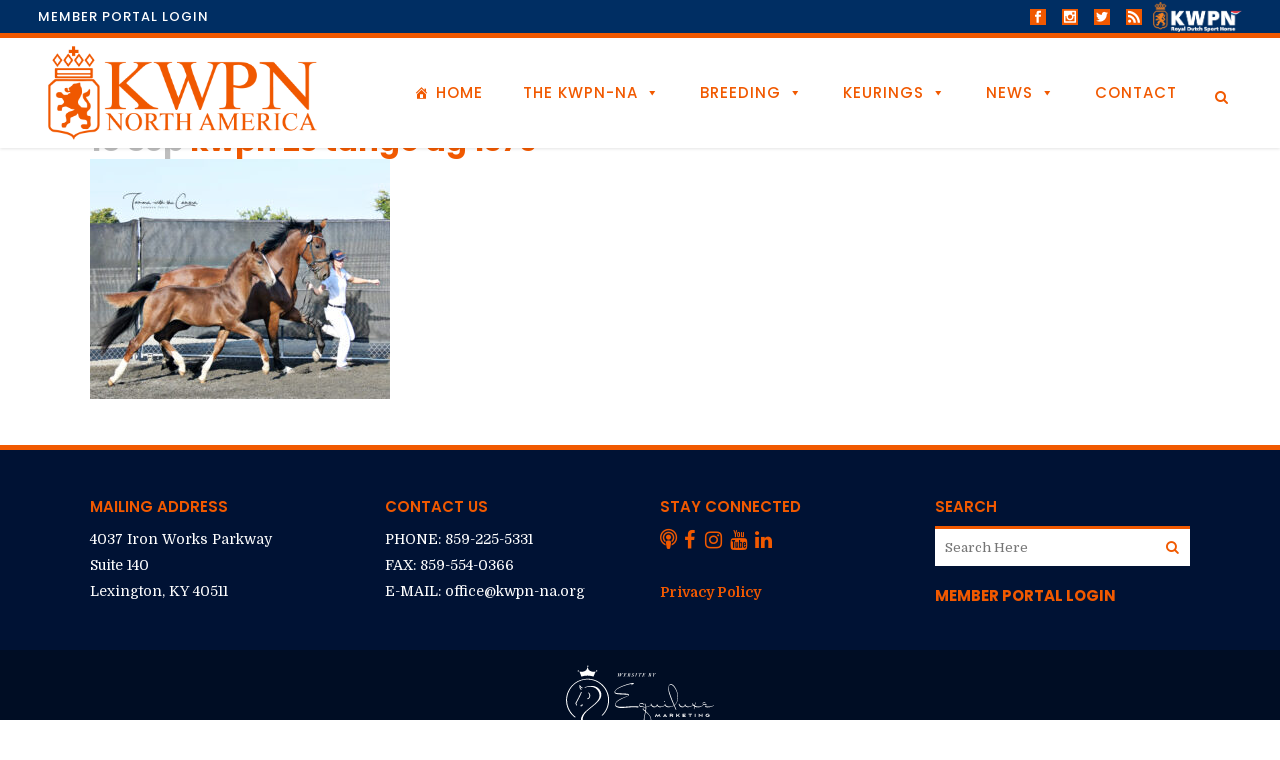

--- FILE ---
content_type: text/html; charset=UTF-8
request_url: https://kwpn-na.org/news/reports-from-the-road/riding-horses/report-from-the-road-dg-bar-ranch-ca-sept-8-9-2023/attachment/kwpn-23-tango-dg-1379/
body_size: 30001
content:
<!DOCTYPE html>
<html lang="en-US">
<head>
	<meta charset="UTF-8" />
	
				<meta name="viewport" content="width=device-width,initial-scale=1,user-scalable=no">
		
            
            
	<link rel="profile" href="https://gmpg.org/xfn/11" />
	<link rel="pingback" href="https://kwpn-na.org/xmlrpc.php" />

	<meta name='robots' content='index, follow, max-image-preview:large, max-snippet:-1, max-video-preview:-1' />

            <script data-no-defer="1" data-ezscrex="false" data-cfasync="false" data-pagespeed-no-defer data-cookieconsent="ignore">
                var ctPublicFunctions = {"_ajax_nonce":"3a9d4ac17b","_rest_nonce":"ef3ec96c43","_ajax_url":"\/wp-admin\/admin-ajax.php","_rest_url":"https:\/\/kwpn-na.org\/wp-json\/","data__cookies_type":"none","data__ajax_type":"rest","data__bot_detector_enabled":"1","data__frontend_data_log_enabled":1,"cookiePrefix":"","wprocket_detected":false,"host_url":"kwpn-na.org","text__ee_click_to_select":"Click to select the whole data","text__ee_original_email":"The complete one is","text__ee_got_it":"Got it","text__ee_blocked":"Blocked","text__ee_cannot_connect":"Cannot connect","text__ee_cannot_decode":"Can not decode email. Unknown reason","text__ee_email_decoder":"CleanTalk email decoder","text__ee_wait_for_decoding":"The magic is on the way!","text__ee_decoding_process":"Please wait a few seconds while we decode the contact data."}
            </script>
        
            <script data-no-defer="1" data-ezscrex="false" data-cfasync="false" data-pagespeed-no-defer data-cookieconsent="ignore">
                var ctPublic = {"_ajax_nonce":"3a9d4ac17b","settings__forms__check_internal":"0","settings__forms__check_external":"0","settings__forms__force_protection":0,"settings__forms__search_test":"1","settings__forms__wc_add_to_cart":"0","settings__data__bot_detector_enabled":"1","settings__sfw__anti_crawler":0,"blog_home":"https:\/\/kwpn-na.org\/","pixel__setting":"3","pixel__enabled":false,"pixel__url":null,"data__email_check_before_post":"1","data__email_check_exist_post":0,"data__cookies_type":"none","data__key_is_ok":true,"data__visible_fields_required":true,"wl_brandname":"Anti-Spam by CleanTalk","wl_brandname_short":"CleanTalk","ct_checkjs_key":546281581,"emailEncoderPassKey":"20031c017fc660e9ee4918804dd2ed62","bot_detector_forms_excluded":"W10=","advancedCacheExists":false,"varnishCacheExists":false,"wc_ajax_add_to_cart":false}
            </script>
        
	<!-- This site is optimized with the Yoast SEO plugin v26.7 - https://yoast.com/wordpress/plugins/seo/ -->
	<title>kwpn 23 tango dg 1379 - KWPN-NA</title>
	<link rel="canonical" href="https://kwpn-na.org/news/reports-from-the-road/riding-horses/report-from-the-road-dg-bar-ranch-ca-sept-8-9-2023/attachment/kwpn-23-tango-dg-1379/" />
	<meta property="og:locale" content="en_US" />
	<meta property="og:type" content="article" />
	<meta property="og:title" content="kwpn 23 tango dg 1379 - KWPN-NA" />
	<meta property="og:url" content="https://kwpn-na.org/news/reports-from-the-road/riding-horses/report-from-the-road-dg-bar-ranch-ca-sept-8-9-2023/attachment/kwpn-23-tango-dg-1379/" />
	<meta property="og:site_name" content="KWPN-NA" />
	<meta property="article:publisher" content="https://www.facebook.com/kwpn.na/" />
	<meta property="og:image" content="https://kwpn-na.org/news/reports-from-the-road/riding-horses/report-from-the-road-dg-bar-ranch-ca-sept-8-9-2023/attachment/kwpn-23-tango-dg-1379" />
	<meta property="og:image:width" content="1" />
	<meta property="og:image:height" content="1" />
	<meta property="og:image:type" content="image/jpeg" />
	<meta name="twitter:card" content="summary_large_image" />
	<script type="application/ld+json" class="yoast-schema-graph">{"@context":"https://schema.org","@graph":[{"@type":"WebPage","@id":"https://kwpn-na.org/news/reports-from-the-road/riding-horses/report-from-the-road-dg-bar-ranch-ca-sept-8-9-2023/attachment/kwpn-23-tango-dg-1379/","url":"https://kwpn-na.org/news/reports-from-the-road/riding-horses/report-from-the-road-dg-bar-ranch-ca-sept-8-9-2023/attachment/kwpn-23-tango-dg-1379/","name":"kwpn 23 tango dg 1379 - KWPN-NA","isPartOf":{"@id":"https://kwpn-na.org/#website"},"primaryImageOfPage":{"@id":"https://kwpn-na.org/news/reports-from-the-road/riding-horses/report-from-the-road-dg-bar-ranch-ca-sept-8-9-2023/attachment/kwpn-23-tango-dg-1379/#primaryimage"},"image":{"@id":"https://kwpn-na.org/news/reports-from-the-road/riding-horses/report-from-the-road-dg-bar-ranch-ca-sept-8-9-2023/attachment/kwpn-23-tango-dg-1379/#primaryimage"},"thumbnailUrl":"https://kwpn-na.org/wp-content/uploads/2023/09/kwpn-23-tango-dg-1379-scaled.jpg","datePublished":"2023-09-18T17:27:14+00:00","breadcrumb":{"@id":"https://kwpn-na.org/news/reports-from-the-road/riding-horses/report-from-the-road-dg-bar-ranch-ca-sept-8-9-2023/attachment/kwpn-23-tango-dg-1379/#breadcrumb"},"inLanguage":"en-US","potentialAction":[{"@type":"ReadAction","target":["https://kwpn-na.org/news/reports-from-the-road/riding-horses/report-from-the-road-dg-bar-ranch-ca-sept-8-9-2023/attachment/kwpn-23-tango-dg-1379/"]}]},{"@type":"ImageObject","inLanguage":"en-US","@id":"https://kwpn-na.org/news/reports-from-the-road/riding-horses/report-from-the-road-dg-bar-ranch-ca-sept-8-9-2023/attachment/kwpn-23-tango-dg-1379/#primaryimage","url":"https://kwpn-na.org/wp-content/uploads/2023/09/kwpn-23-tango-dg-1379-scaled.jpg","contentUrl":"https://kwpn-na.org/wp-content/uploads/2023/09/kwpn-23-tango-dg-1379-scaled.jpg","width":2560,"height":2048},{"@type":"BreadcrumbList","@id":"https://kwpn-na.org/news/reports-from-the-road/riding-horses/report-from-the-road-dg-bar-ranch-ca-sept-8-9-2023/attachment/kwpn-23-tango-dg-1379/#breadcrumb","itemListElement":[{"@type":"ListItem","position":1,"name":"Home","item":"https://kwpn-na.org/"},{"@type":"ListItem","position":2,"name":"Report from the Road: DG Bar Ranch (CA)- Sept 8 &#038; 9, 2023","item":"https://kwpn-na.org/news/reports-from-the-road/riding-horses/report-from-the-road-dg-bar-ranch-ca-sept-8-9-2023/"},{"@type":"ListItem","position":3,"name":"kwpn 23 tango dg 1379"}]},{"@type":"WebSite","@id":"https://kwpn-na.org/#website","url":"https://kwpn-na.org/","name":"KWPN-NA","description":"The Official Dutch Warmblood Studbook of North America","publisher":{"@id":"https://kwpn-na.org/#organization"},"alternateName":"KWPN of North America","potentialAction":[{"@type":"SearchAction","target":{"@type":"EntryPoint","urlTemplate":"https://kwpn-na.org/?s={search_term_string}"},"query-input":{"@type":"PropertyValueSpecification","valueRequired":true,"valueName":"search_term_string"}}],"inLanguage":"en-US"},{"@type":"Organization","@id":"https://kwpn-na.org/#organization","name":"KWPN-NA","alternateName":"KWPN of North America","url":"https://kwpn-na.org/","logo":{"@type":"ImageObject","inLanguage":"en-US","@id":"https://kwpn-na.org/#/schema/logo/image/","url":"https://kwpn-na.org/wp-content/uploads/2024/06/IMG_1378.jpg","contentUrl":"https://kwpn-na.org/wp-content/uploads/2024/06/IMG_1378.jpg","width":696,"height":696,"caption":"KWPN-NA"},"image":{"@id":"https://kwpn-na.org/#/schema/logo/image/"},"sameAs":["https://www.facebook.com/kwpn.na/","https://www.instagram.com/kwpn.na","https://youtube.com/@kwpn-na?feature=shared"]}]}</script>
	<!-- / Yoast SEO plugin. -->


<link rel='dns-prefetch' href='//fd.cleantalk.org' />
<link rel='dns-prefetch' href='//platform-api.sharethis.com' />
<link rel='dns-prefetch' href='//www.googletagmanager.com' />
<link rel='dns-prefetch' href='//fonts.googleapis.com' />
<link rel="alternate" type="application/rss+xml" title="KWPN-NA &raquo; Feed" href="https://kwpn-na.org/feed/" />
<link rel="alternate" type="application/rss+xml" title="KWPN-NA &raquo; Comments Feed" href="https://kwpn-na.org/comments/feed/" />
<style type="text/css">.brave_popup{display:none}</style><script data-no-optimize="1"> var brave_popup_data = {}; var bravepop_emailValidation=false; var brave_popup_videos = {};  var brave_popup_formData = {};var brave_popup_adminUser = false; var brave_popup_pageInfo = {"type":"attachment","pageID":"","singleType":""};  var bravepop_emailSuggestions={};</script><link rel="alternate" title="oEmbed (JSON)" type="application/json+oembed" href="https://kwpn-na.org/wp-json/oembed/1.0/embed?url=https%3A%2F%2Fkwpn-na.org%2Fnews%2Freports-from-the-road%2Friding-horses%2Freport-from-the-road-dg-bar-ranch-ca-sept-8-9-2023%2Fattachment%2Fkwpn-23-tango-dg-1379%2F" />
<link rel="alternate" title="oEmbed (XML)" type="text/xml+oembed" href="https://kwpn-na.org/wp-json/oembed/1.0/embed?url=https%3A%2F%2Fkwpn-na.org%2Fnews%2Freports-from-the-road%2Friding-horses%2Freport-from-the-road-dg-bar-ranch-ca-sept-8-9-2023%2Fattachment%2Fkwpn-23-tango-dg-1379%2F&#038;format=xml" />
		<!-- This site uses the Google Analytics by MonsterInsights plugin v9.11.0 - Using Analytics tracking - https://www.monsterinsights.com/ -->
							<script src="//www.googletagmanager.com/gtag/js?id=G-1R85GQV6LB"  data-cfasync="false" data-wpfc-render="false" type="text/javascript" async></script>
			<script data-cfasync="false" data-wpfc-render="false" type="text/javascript">
				var mi_version = '9.11.0';
				var mi_track_user = true;
				var mi_no_track_reason = '';
								var MonsterInsightsDefaultLocations = {"page_location":"https:\/\/kwpn-na.org\/news\/reports-from-the-road\/riding-horses\/report-from-the-road-dg-bar-ranch-ca-sept-8-9-2023\/attachment\/kwpn-23-tango-dg-1379\/"};
								MonsterInsightsDefaultLocations.page_location = window.location.href;
								if ( typeof MonsterInsightsPrivacyGuardFilter === 'function' ) {
					var MonsterInsightsLocations = (typeof MonsterInsightsExcludeQuery === 'object') ? MonsterInsightsPrivacyGuardFilter( MonsterInsightsExcludeQuery ) : MonsterInsightsPrivacyGuardFilter( MonsterInsightsDefaultLocations );
				} else {
					var MonsterInsightsLocations = (typeof MonsterInsightsExcludeQuery === 'object') ? MonsterInsightsExcludeQuery : MonsterInsightsDefaultLocations;
				}

								var disableStrs = [
										'ga-disable-G-1R85GQV6LB',
									];

				/* Function to detect opted out users */
				function __gtagTrackerIsOptedOut() {
					for (var index = 0; index < disableStrs.length; index++) {
						if (document.cookie.indexOf(disableStrs[index] + '=true') > -1) {
							return true;
						}
					}

					return false;
				}

				/* Disable tracking if the opt-out cookie exists. */
				if (__gtagTrackerIsOptedOut()) {
					for (var index = 0; index < disableStrs.length; index++) {
						window[disableStrs[index]] = true;
					}
				}

				/* Opt-out function */
				function __gtagTrackerOptout() {
					for (var index = 0; index < disableStrs.length; index++) {
						document.cookie = disableStrs[index] + '=true; expires=Thu, 31 Dec 2099 23:59:59 UTC; path=/';
						window[disableStrs[index]] = true;
					}
				}

				if ('undefined' === typeof gaOptout) {
					function gaOptout() {
						__gtagTrackerOptout();
					}
				}
								window.dataLayer = window.dataLayer || [];

				window.MonsterInsightsDualTracker = {
					helpers: {},
					trackers: {},
				};
				if (mi_track_user) {
					function __gtagDataLayer() {
						dataLayer.push(arguments);
					}

					function __gtagTracker(type, name, parameters) {
						if (!parameters) {
							parameters = {};
						}

						if (parameters.send_to) {
							__gtagDataLayer.apply(null, arguments);
							return;
						}

						if (type === 'event') {
														parameters.send_to = monsterinsights_frontend.v4_id;
							var hookName = name;
							if (typeof parameters['event_category'] !== 'undefined') {
								hookName = parameters['event_category'] + ':' + name;
							}

							if (typeof MonsterInsightsDualTracker.trackers[hookName] !== 'undefined') {
								MonsterInsightsDualTracker.trackers[hookName](parameters);
							} else {
								__gtagDataLayer('event', name, parameters);
							}
							
						} else {
							__gtagDataLayer.apply(null, arguments);
						}
					}

					__gtagTracker('js', new Date());
					__gtagTracker('set', {
						'developer_id.dZGIzZG': true,
											});
					if ( MonsterInsightsLocations.page_location ) {
						__gtagTracker('set', MonsterInsightsLocations);
					}
										__gtagTracker('config', 'G-1R85GQV6LB', {"forceSSL":"true","link_attribution":"true"} );
										window.gtag = __gtagTracker;										(function () {
						/* https://developers.google.com/analytics/devguides/collection/analyticsjs/ */
						/* ga and __gaTracker compatibility shim. */
						var noopfn = function () {
							return null;
						};
						var newtracker = function () {
							return new Tracker();
						};
						var Tracker = function () {
							return null;
						};
						var p = Tracker.prototype;
						p.get = noopfn;
						p.set = noopfn;
						p.send = function () {
							var args = Array.prototype.slice.call(arguments);
							args.unshift('send');
							__gaTracker.apply(null, args);
						};
						var __gaTracker = function () {
							var len = arguments.length;
							if (len === 0) {
								return;
							}
							var f = arguments[len - 1];
							if (typeof f !== 'object' || f === null || typeof f.hitCallback !== 'function') {
								if ('send' === arguments[0]) {
									var hitConverted, hitObject = false, action;
									if ('event' === arguments[1]) {
										if ('undefined' !== typeof arguments[3]) {
											hitObject = {
												'eventAction': arguments[3],
												'eventCategory': arguments[2],
												'eventLabel': arguments[4],
												'value': arguments[5] ? arguments[5] : 1,
											}
										}
									}
									if ('pageview' === arguments[1]) {
										if ('undefined' !== typeof arguments[2]) {
											hitObject = {
												'eventAction': 'page_view',
												'page_path': arguments[2],
											}
										}
									}
									if (typeof arguments[2] === 'object') {
										hitObject = arguments[2];
									}
									if (typeof arguments[5] === 'object') {
										Object.assign(hitObject, arguments[5]);
									}
									if ('undefined' !== typeof arguments[1].hitType) {
										hitObject = arguments[1];
										if ('pageview' === hitObject.hitType) {
											hitObject.eventAction = 'page_view';
										}
									}
									if (hitObject) {
										action = 'timing' === arguments[1].hitType ? 'timing_complete' : hitObject.eventAction;
										hitConverted = mapArgs(hitObject);
										__gtagTracker('event', action, hitConverted);
									}
								}
								return;
							}

							function mapArgs(args) {
								var arg, hit = {};
								var gaMap = {
									'eventCategory': 'event_category',
									'eventAction': 'event_action',
									'eventLabel': 'event_label',
									'eventValue': 'event_value',
									'nonInteraction': 'non_interaction',
									'timingCategory': 'event_category',
									'timingVar': 'name',
									'timingValue': 'value',
									'timingLabel': 'event_label',
									'page': 'page_path',
									'location': 'page_location',
									'title': 'page_title',
									'referrer' : 'page_referrer',
								};
								for (arg in args) {
																		if (!(!args.hasOwnProperty(arg) || !gaMap.hasOwnProperty(arg))) {
										hit[gaMap[arg]] = args[arg];
									} else {
										hit[arg] = args[arg];
									}
								}
								return hit;
							}

							try {
								f.hitCallback();
							} catch (ex) {
							}
						};
						__gaTracker.create = newtracker;
						__gaTracker.getByName = newtracker;
						__gaTracker.getAll = function () {
							return [];
						};
						__gaTracker.remove = noopfn;
						__gaTracker.loaded = true;
						window['__gaTracker'] = __gaTracker;
					})();
									} else {
										console.log("");
					(function () {
						function __gtagTracker() {
							return null;
						}

						window['__gtagTracker'] = __gtagTracker;
						window['gtag'] = __gtagTracker;
					})();
									}
			</script>
							<!-- / Google Analytics by MonsterInsights -->
		<style id='wp-img-auto-sizes-contain-inline-css' type='text/css'>
img:is([sizes=auto i],[sizes^="auto," i]){contain-intrinsic-size:3000px 1500px}
/*# sourceURL=wp-img-auto-sizes-contain-inline-css */
</style>
<style id='wp-emoji-styles-inline-css' type='text/css'>

	img.wp-smiley, img.emoji {
		display: inline !important;
		border: none !important;
		box-shadow: none !important;
		height: 1em !important;
		width: 1em !important;
		margin: 0 0.07em !important;
		vertical-align: -0.1em !important;
		background: none !important;
		padding: 0 !important;
	}
/*# sourceURL=wp-emoji-styles-inline-css */
</style>
<link rel='stylesheet' id='wp-block-library-css' href='https://kwpn-na.org/wp-includes/css/dist/block-library/style.min.css?ver=ffa33754db6f7b369c83b82ecd229d08' type='text/css' media='all' />
<style id='global-styles-inline-css' type='text/css'>
:root{--wp--preset--aspect-ratio--square: 1;--wp--preset--aspect-ratio--4-3: 4/3;--wp--preset--aspect-ratio--3-4: 3/4;--wp--preset--aspect-ratio--3-2: 3/2;--wp--preset--aspect-ratio--2-3: 2/3;--wp--preset--aspect-ratio--16-9: 16/9;--wp--preset--aspect-ratio--9-16: 9/16;--wp--preset--color--black: #000000;--wp--preset--color--cyan-bluish-gray: #abb8c3;--wp--preset--color--white: #ffffff;--wp--preset--color--pale-pink: #f78da7;--wp--preset--color--vivid-red: #cf2e2e;--wp--preset--color--luminous-vivid-orange: #ff6900;--wp--preset--color--luminous-vivid-amber: #fcb900;--wp--preset--color--light-green-cyan: #7bdcb5;--wp--preset--color--vivid-green-cyan: #00d084;--wp--preset--color--pale-cyan-blue: #8ed1fc;--wp--preset--color--vivid-cyan-blue: #0693e3;--wp--preset--color--vivid-purple: #9b51e0;--wp--preset--gradient--vivid-cyan-blue-to-vivid-purple: linear-gradient(135deg,rgb(6,147,227) 0%,rgb(155,81,224) 100%);--wp--preset--gradient--light-green-cyan-to-vivid-green-cyan: linear-gradient(135deg,rgb(122,220,180) 0%,rgb(0,208,130) 100%);--wp--preset--gradient--luminous-vivid-amber-to-luminous-vivid-orange: linear-gradient(135deg,rgb(252,185,0) 0%,rgb(255,105,0) 100%);--wp--preset--gradient--luminous-vivid-orange-to-vivid-red: linear-gradient(135deg,rgb(255,105,0) 0%,rgb(207,46,46) 100%);--wp--preset--gradient--very-light-gray-to-cyan-bluish-gray: linear-gradient(135deg,rgb(238,238,238) 0%,rgb(169,184,195) 100%);--wp--preset--gradient--cool-to-warm-spectrum: linear-gradient(135deg,rgb(74,234,220) 0%,rgb(151,120,209) 20%,rgb(207,42,186) 40%,rgb(238,44,130) 60%,rgb(251,105,98) 80%,rgb(254,248,76) 100%);--wp--preset--gradient--blush-light-purple: linear-gradient(135deg,rgb(255,206,236) 0%,rgb(152,150,240) 100%);--wp--preset--gradient--blush-bordeaux: linear-gradient(135deg,rgb(254,205,165) 0%,rgb(254,45,45) 50%,rgb(107,0,62) 100%);--wp--preset--gradient--luminous-dusk: linear-gradient(135deg,rgb(255,203,112) 0%,rgb(199,81,192) 50%,rgb(65,88,208) 100%);--wp--preset--gradient--pale-ocean: linear-gradient(135deg,rgb(255,245,203) 0%,rgb(182,227,212) 50%,rgb(51,167,181) 100%);--wp--preset--gradient--electric-grass: linear-gradient(135deg,rgb(202,248,128) 0%,rgb(113,206,126) 100%);--wp--preset--gradient--midnight: linear-gradient(135deg,rgb(2,3,129) 0%,rgb(40,116,252) 100%);--wp--preset--font-size--small: 13px;--wp--preset--font-size--medium: 20px;--wp--preset--font-size--large: 36px;--wp--preset--font-size--x-large: 42px;--wp--preset--spacing--20: 0.44rem;--wp--preset--spacing--30: 0.67rem;--wp--preset--spacing--40: 1rem;--wp--preset--spacing--50: 1.5rem;--wp--preset--spacing--60: 2.25rem;--wp--preset--spacing--70: 3.38rem;--wp--preset--spacing--80: 5.06rem;--wp--preset--shadow--natural: 6px 6px 9px rgba(0, 0, 0, 0.2);--wp--preset--shadow--deep: 12px 12px 50px rgba(0, 0, 0, 0.4);--wp--preset--shadow--sharp: 6px 6px 0px rgba(0, 0, 0, 0.2);--wp--preset--shadow--outlined: 6px 6px 0px -3px rgb(255, 255, 255), 6px 6px rgb(0, 0, 0);--wp--preset--shadow--crisp: 6px 6px 0px rgb(0, 0, 0);}:where(.is-layout-flex){gap: 0.5em;}:where(.is-layout-grid){gap: 0.5em;}body .is-layout-flex{display: flex;}.is-layout-flex{flex-wrap: wrap;align-items: center;}.is-layout-flex > :is(*, div){margin: 0;}body .is-layout-grid{display: grid;}.is-layout-grid > :is(*, div){margin: 0;}:where(.wp-block-columns.is-layout-flex){gap: 2em;}:where(.wp-block-columns.is-layout-grid){gap: 2em;}:where(.wp-block-post-template.is-layout-flex){gap: 1.25em;}:where(.wp-block-post-template.is-layout-grid){gap: 1.25em;}.has-black-color{color: var(--wp--preset--color--black) !important;}.has-cyan-bluish-gray-color{color: var(--wp--preset--color--cyan-bluish-gray) !important;}.has-white-color{color: var(--wp--preset--color--white) !important;}.has-pale-pink-color{color: var(--wp--preset--color--pale-pink) !important;}.has-vivid-red-color{color: var(--wp--preset--color--vivid-red) !important;}.has-luminous-vivid-orange-color{color: var(--wp--preset--color--luminous-vivid-orange) !important;}.has-luminous-vivid-amber-color{color: var(--wp--preset--color--luminous-vivid-amber) !important;}.has-light-green-cyan-color{color: var(--wp--preset--color--light-green-cyan) !important;}.has-vivid-green-cyan-color{color: var(--wp--preset--color--vivid-green-cyan) !important;}.has-pale-cyan-blue-color{color: var(--wp--preset--color--pale-cyan-blue) !important;}.has-vivid-cyan-blue-color{color: var(--wp--preset--color--vivid-cyan-blue) !important;}.has-vivid-purple-color{color: var(--wp--preset--color--vivid-purple) !important;}.has-black-background-color{background-color: var(--wp--preset--color--black) !important;}.has-cyan-bluish-gray-background-color{background-color: var(--wp--preset--color--cyan-bluish-gray) !important;}.has-white-background-color{background-color: var(--wp--preset--color--white) !important;}.has-pale-pink-background-color{background-color: var(--wp--preset--color--pale-pink) !important;}.has-vivid-red-background-color{background-color: var(--wp--preset--color--vivid-red) !important;}.has-luminous-vivid-orange-background-color{background-color: var(--wp--preset--color--luminous-vivid-orange) !important;}.has-luminous-vivid-amber-background-color{background-color: var(--wp--preset--color--luminous-vivid-amber) !important;}.has-light-green-cyan-background-color{background-color: var(--wp--preset--color--light-green-cyan) !important;}.has-vivid-green-cyan-background-color{background-color: var(--wp--preset--color--vivid-green-cyan) !important;}.has-pale-cyan-blue-background-color{background-color: var(--wp--preset--color--pale-cyan-blue) !important;}.has-vivid-cyan-blue-background-color{background-color: var(--wp--preset--color--vivid-cyan-blue) !important;}.has-vivid-purple-background-color{background-color: var(--wp--preset--color--vivid-purple) !important;}.has-black-border-color{border-color: var(--wp--preset--color--black) !important;}.has-cyan-bluish-gray-border-color{border-color: var(--wp--preset--color--cyan-bluish-gray) !important;}.has-white-border-color{border-color: var(--wp--preset--color--white) !important;}.has-pale-pink-border-color{border-color: var(--wp--preset--color--pale-pink) !important;}.has-vivid-red-border-color{border-color: var(--wp--preset--color--vivid-red) !important;}.has-luminous-vivid-orange-border-color{border-color: var(--wp--preset--color--luminous-vivid-orange) !important;}.has-luminous-vivid-amber-border-color{border-color: var(--wp--preset--color--luminous-vivid-amber) !important;}.has-light-green-cyan-border-color{border-color: var(--wp--preset--color--light-green-cyan) !important;}.has-vivid-green-cyan-border-color{border-color: var(--wp--preset--color--vivid-green-cyan) !important;}.has-pale-cyan-blue-border-color{border-color: var(--wp--preset--color--pale-cyan-blue) !important;}.has-vivid-cyan-blue-border-color{border-color: var(--wp--preset--color--vivid-cyan-blue) !important;}.has-vivid-purple-border-color{border-color: var(--wp--preset--color--vivid-purple) !important;}.has-vivid-cyan-blue-to-vivid-purple-gradient-background{background: var(--wp--preset--gradient--vivid-cyan-blue-to-vivid-purple) !important;}.has-light-green-cyan-to-vivid-green-cyan-gradient-background{background: var(--wp--preset--gradient--light-green-cyan-to-vivid-green-cyan) !important;}.has-luminous-vivid-amber-to-luminous-vivid-orange-gradient-background{background: var(--wp--preset--gradient--luminous-vivid-amber-to-luminous-vivid-orange) !important;}.has-luminous-vivid-orange-to-vivid-red-gradient-background{background: var(--wp--preset--gradient--luminous-vivid-orange-to-vivid-red) !important;}.has-very-light-gray-to-cyan-bluish-gray-gradient-background{background: var(--wp--preset--gradient--very-light-gray-to-cyan-bluish-gray) !important;}.has-cool-to-warm-spectrum-gradient-background{background: var(--wp--preset--gradient--cool-to-warm-spectrum) !important;}.has-blush-light-purple-gradient-background{background: var(--wp--preset--gradient--blush-light-purple) !important;}.has-blush-bordeaux-gradient-background{background: var(--wp--preset--gradient--blush-bordeaux) !important;}.has-luminous-dusk-gradient-background{background: var(--wp--preset--gradient--luminous-dusk) !important;}.has-pale-ocean-gradient-background{background: var(--wp--preset--gradient--pale-ocean) !important;}.has-electric-grass-gradient-background{background: var(--wp--preset--gradient--electric-grass) !important;}.has-midnight-gradient-background{background: var(--wp--preset--gradient--midnight) !important;}.has-small-font-size{font-size: var(--wp--preset--font-size--small) !important;}.has-medium-font-size{font-size: var(--wp--preset--font-size--medium) !important;}.has-large-font-size{font-size: var(--wp--preset--font-size--large) !important;}.has-x-large-font-size{font-size: var(--wp--preset--font-size--x-large) !important;}
/*# sourceURL=global-styles-inline-css */
</style>

<style id='classic-theme-styles-inline-css' type='text/css'>
/*! This file is auto-generated */
.wp-block-button__link{color:#fff;background-color:#32373c;border-radius:9999px;box-shadow:none;text-decoration:none;padding:calc(.667em + 2px) calc(1.333em + 2px);font-size:1.125em}.wp-block-file__button{background:#32373c;color:#fff;text-decoration:none}
/*# sourceURL=/wp-includes/css/classic-themes.min.css */
</style>
<link rel='stylesheet' id='mediaelement-css' href='https://kwpn-na.org/wp-includes/js/mediaelement/mediaelementplayer-legacy.min.css?ver=4.2.17' type='text/css' media='all' />
<link rel='stylesheet' id='wp-mediaelement-css' href='https://kwpn-na.org/wp-includes/js/mediaelement/wp-mediaelement.min.css?ver=ffa33754db6f7b369c83b82ecd229d08' type='text/css' media='all' />
<link rel='stylesheet' id='view_editor_gutenberg_frontend_assets-css' href='https://kwpn-na.org/wp-content/plugins/wp-views/public/css/views-frontend.css?ver=3.6.21' type='text/css' media='all' />
<style id='view_editor_gutenberg_frontend_assets-inline-css' type='text/css'>
.wpv-sort-list-dropdown.wpv-sort-list-dropdown-style-default > span.wpv-sort-list,.wpv-sort-list-dropdown.wpv-sort-list-dropdown-style-default .wpv-sort-list-item {border-color: #cdcdcd;}.wpv-sort-list-dropdown.wpv-sort-list-dropdown-style-default .wpv-sort-list-item a {color: #444;background-color: #fff;}.wpv-sort-list-dropdown.wpv-sort-list-dropdown-style-default a:hover,.wpv-sort-list-dropdown.wpv-sort-list-dropdown-style-default a:focus {color: #000;background-color: #eee;}.wpv-sort-list-dropdown.wpv-sort-list-dropdown-style-default .wpv-sort-list-item.wpv-sort-list-current a {color: #000;background-color: #eee;}
.wpv-sort-list-dropdown.wpv-sort-list-dropdown-style-default > span.wpv-sort-list,.wpv-sort-list-dropdown.wpv-sort-list-dropdown-style-default .wpv-sort-list-item {border-color: #cdcdcd;}.wpv-sort-list-dropdown.wpv-sort-list-dropdown-style-default .wpv-sort-list-item a {color: #444;background-color: #fff;}.wpv-sort-list-dropdown.wpv-sort-list-dropdown-style-default a:hover,.wpv-sort-list-dropdown.wpv-sort-list-dropdown-style-default a:focus {color: #000;background-color: #eee;}.wpv-sort-list-dropdown.wpv-sort-list-dropdown-style-default .wpv-sort-list-item.wpv-sort-list-current a {color: #000;background-color: #eee;}.wpv-sort-list-dropdown.wpv-sort-list-dropdown-style-grey > span.wpv-sort-list,.wpv-sort-list-dropdown.wpv-sort-list-dropdown-style-grey .wpv-sort-list-item {border-color: #cdcdcd;}.wpv-sort-list-dropdown.wpv-sort-list-dropdown-style-grey .wpv-sort-list-item a {color: #444;background-color: #eeeeee;}.wpv-sort-list-dropdown.wpv-sort-list-dropdown-style-grey a:hover,.wpv-sort-list-dropdown.wpv-sort-list-dropdown-style-grey a:focus {color: #000;background-color: #e5e5e5;}.wpv-sort-list-dropdown.wpv-sort-list-dropdown-style-grey .wpv-sort-list-item.wpv-sort-list-current a {color: #000;background-color: #e5e5e5;}
.wpv-sort-list-dropdown.wpv-sort-list-dropdown-style-default > span.wpv-sort-list,.wpv-sort-list-dropdown.wpv-sort-list-dropdown-style-default .wpv-sort-list-item {border-color: #cdcdcd;}.wpv-sort-list-dropdown.wpv-sort-list-dropdown-style-default .wpv-sort-list-item a {color: #444;background-color: #fff;}.wpv-sort-list-dropdown.wpv-sort-list-dropdown-style-default a:hover,.wpv-sort-list-dropdown.wpv-sort-list-dropdown-style-default a:focus {color: #000;background-color: #eee;}.wpv-sort-list-dropdown.wpv-sort-list-dropdown-style-default .wpv-sort-list-item.wpv-sort-list-current a {color: #000;background-color: #eee;}.wpv-sort-list-dropdown.wpv-sort-list-dropdown-style-grey > span.wpv-sort-list,.wpv-sort-list-dropdown.wpv-sort-list-dropdown-style-grey .wpv-sort-list-item {border-color: #cdcdcd;}.wpv-sort-list-dropdown.wpv-sort-list-dropdown-style-grey .wpv-sort-list-item a {color: #444;background-color: #eeeeee;}.wpv-sort-list-dropdown.wpv-sort-list-dropdown-style-grey a:hover,.wpv-sort-list-dropdown.wpv-sort-list-dropdown-style-grey a:focus {color: #000;background-color: #e5e5e5;}.wpv-sort-list-dropdown.wpv-sort-list-dropdown-style-grey .wpv-sort-list-item.wpv-sort-list-current a {color: #000;background-color: #e5e5e5;}.wpv-sort-list-dropdown.wpv-sort-list-dropdown-style-blue > span.wpv-sort-list,.wpv-sort-list-dropdown.wpv-sort-list-dropdown-style-blue .wpv-sort-list-item {border-color: #0099cc;}.wpv-sort-list-dropdown.wpv-sort-list-dropdown-style-blue .wpv-sort-list-item a {color: #444;background-color: #cbddeb;}.wpv-sort-list-dropdown.wpv-sort-list-dropdown-style-blue a:hover,.wpv-sort-list-dropdown.wpv-sort-list-dropdown-style-blue a:focus {color: #000;background-color: #95bedd;}.wpv-sort-list-dropdown.wpv-sort-list-dropdown-style-blue .wpv-sort-list-item.wpv-sort-list-current a {color: #000;background-color: #95bedd;}
/*# sourceURL=view_editor_gutenberg_frontend_assets-inline-css */
</style>
<link rel='stylesheet' id='dashicons-css' href='https://kwpn-na.org/wp-includes/css/dashicons.min.css?ver=ffa33754db6f7b369c83b82ecd229d08' type='text/css' media='all' />
<link rel='stylesheet' id='rendering-style-css' href='https://kwpn-na.org/wp-content/plugins/affieasy/css/rendering.css?ver=1768747187' type='text/css' media='all' />
<link rel='stylesheet' id='cleantalk-public-css-css' href='https://kwpn-na.org/wp-content/plugins/cleantalk-spam-protect/css/cleantalk-public.min.css?ver=6.70.1_1766175234' type='text/css' media='all' />
<link rel='stylesheet' id='cleantalk-email-decoder-css-css' href='https://kwpn-na.org/wp-content/plugins/cleantalk-spam-protect/css/cleantalk-email-decoder.min.css?ver=6.70.1_1766175234' type='text/css' media='all' />
<link rel='stylesheet' id='share-this-share-buttons-sticky-css' href='https://kwpn-na.org/wp-content/plugins/sharethis-share-buttons/css/mu-style.css?ver=1754684037' type='text/css' media='all' />
<link rel='stylesheet' id='eeb-css-frontend-css' href='https://kwpn-na.org/wp-content/plugins/email-encoder-bundle/assets/css/style.css?ver=54d4eedc552c499c4a8d6b89c23d3df1' type='text/css' media='all' />
<link rel='stylesheet' id='megamenu-css' href='https://kwpn-na.org/wp-content/uploads/maxmegamenu/style.css?ver=0c1d5c' type='text/css' media='all' />
<link rel='stylesheet' id='megamenu-google-fonts-css' href='//fonts.googleapis.com/css?family=Poppins%3A400%2C700&#038;ver=ffa33754db6f7b369c83b82ecd229d08' type='text/css' media='all' />
<link rel='stylesheet' id='megamenu-genericons-css' href='https://kwpn-na.org/wp-content/plugins/megamenu-pro/icons/genericons/genericons/genericons.css?ver=2.4.4' type='text/css' media='all' />
<link rel='stylesheet' id='megamenu-fontawesome-css' href='https://kwpn-na.org/wp-content/plugins/megamenu-pro/icons/fontawesome/css/font-awesome.min.css?ver=2.4.4' type='text/css' media='all' />
<link rel='stylesheet' id='megamenu-fontawesome5-css' href='https://kwpn-na.org/wp-content/plugins/megamenu-pro/icons/fontawesome5/css/all.min.css?ver=2.4.4' type='text/css' media='all' />
<link rel='stylesheet' id='megamenu-fontawesome6-css' href='https://kwpn-na.org/wp-content/plugins/megamenu-pro/icons/fontawesome6/css/all.min.css?ver=2.4.4' type='text/css' media='all' />
<link rel='stylesheet' id='sliderpro-plugin-style-css' href='https://kwpn-na.org/wp-content/plugins/sliderpro/public/assets/css/slider-pro.min.css?ver=4.8.13' type='text/css' media='all' />
<style id='sliderpro-plugin-style-inline-css' type='text/css'>
.overlay {
background-color: rgba(0, 46, 99, 0.78); 
font-family: 'Poppins', sans-serif;
}

.overlay  p{
font-size: 10px !important;
}


.sp-button {
	width: 10px;
	height: 10px;
	border: 2px solid #f15900;
	border-radius: 50%;
	margin: 0 5px;
	display: inline-block;
	-moz-box-sizing: border-box;
	-webkit-box-sizing: border-box;
	box-sizing: border-box;
	cursor: pointer;
}

@media screen and (max-width: 834px) {
.sp-button {
	width: 15px !important;
	height: 15px !important;
	margin: 0 15px;
}
}

.sp-selected-button {
	background-color: #f15900;
}
/*# sourceURL=sliderpro-plugin-style-inline-css */
</style>
<link rel='stylesheet' id='bridge-default-style-css' href='https://kwpn-na.org/wp-content/themes/bridge/style.css?ver=ffa33754db6f7b369c83b82ecd229d08' type='text/css' media='all' />
<link rel='stylesheet' id='bridge-qode-font_awesome-css' href='https://kwpn-na.org/wp-content/themes/bridge/css/font-awesome/css/font-awesome.min.css?ver=ffa33754db6f7b369c83b82ecd229d08' type='text/css' media='all' />
<link rel='stylesheet' id='bridge-qode-font_elegant-css' href='https://kwpn-na.org/wp-content/themes/bridge/css/elegant-icons/style.min.css?ver=ffa33754db6f7b369c83b82ecd229d08' type='text/css' media='all' />
<link rel='stylesheet' id='bridge-qode-linea_icons-css' href='https://kwpn-na.org/wp-content/themes/bridge/css/linea-icons/style.css?ver=ffa33754db6f7b369c83b82ecd229d08' type='text/css' media='all' />
<link rel='stylesheet' id='bridge-qode-dripicons-css' href='https://kwpn-na.org/wp-content/themes/bridge/css/dripicons/dripicons.css?ver=ffa33754db6f7b369c83b82ecd229d08' type='text/css' media='all' />
<link rel='stylesheet' id='bridge-qode-kiko-css' href='https://kwpn-na.org/wp-content/themes/bridge/css/kiko/kiko-all.css?ver=ffa33754db6f7b369c83b82ecd229d08' type='text/css' media='all' />
<link rel='stylesheet' id='bridge-qode-font_awesome_5-css' href='https://kwpn-na.org/wp-content/themes/bridge/css/font-awesome-5/css/font-awesome-5.min.css?ver=ffa33754db6f7b369c83b82ecd229d08' type='text/css' media='all' />
<link rel='stylesheet' id='bridge-stylesheet-css' href='https://kwpn-na.org/wp-content/themes/bridge/css/stylesheet.min.css?ver=ffa33754db6f7b369c83b82ecd229d08' type='text/css' media='all' />
<style id='bridge-stylesheet-inline-css' type='text/css'>
   .postid-40474.disabled_footer_top .footer_top_holder, .postid-40474.disabled_footer_bottom .footer_bottom_holder { display: none;}


/*# sourceURL=bridge-stylesheet-inline-css */
</style>
<link rel='stylesheet' id='bridge-print-css' href='https://kwpn-na.org/wp-content/themes/bridge/css/print.css?ver=ffa33754db6f7b369c83b82ecd229d08' type='text/css' media='all' />
<link rel='stylesheet' id='bridge-style-dynamic-css' href='https://kwpn-na.org/wp-content/themes/bridge/css/style_dynamic_callback.php?ver=ffa33754db6f7b369c83b82ecd229d08' type='text/css' media='all' />
<link rel='stylesheet' id='bridge-responsive-css' href='https://kwpn-na.org/wp-content/themes/bridge/css/responsive.min.css?ver=ffa33754db6f7b369c83b82ecd229d08' type='text/css' media='all' />
<link rel='stylesheet' id='bridge-style-dynamic-responsive-css' href='https://kwpn-na.org/wp-content/themes/bridge/css/style_dynamic_responsive_callback.php?ver=ffa33754db6f7b369c83b82ecd229d08' type='text/css' media='all' />
<style id='bridge-style-dynamic-responsive-inline-css' type='text/css'>
.g.g-2 {
  min-width: 100% !important;
  max-width: 100% !important;
justify-content: center;
 display: flex;
column-gap: 10px !important;
}

.g {
    display: flex;
}

@media only screen and (max-width: 835px) {
.g.g-2 {
    display: flex;
    flex-direction: column;
column-gap: 10px !important;
align-items: center;
}
.g-col {
max-width: 410px;
padding: 10px;
border: 1px solid #d8d8d8;
}
}

.g-col {
padding: 10px;
border: 1px solid #d8d8d8;
}

.g.g-2 img {
  max-height: 140px !important;
width: 100% !important;
aspect-ratio: 41 / 14 !important;
object-fit: cover !important;
}

@media only screen and (min-width: 601px) and (max-width: 835px) {
.g-col:first-child {
  margin-left: 10px !important;
}
.g-col:last-child {
  margin-right: 0 !important;
}
}

.g-col:first-child {
  margin-left: 5px;
}

.g-col:last-child {
  margin-right: 5px;
}

.widget.advads-widget img {
border: 1px solid #d8d8d8;
padding: 10px;
display: inline-block;
height: auto !important;
}

.advads-highlight-wrapper {
display: flex !important;
flex-direction: row !important;
justify-content: center;
column-gap: 10px;
}

@media only screen and (max-width: 769px)  {
.advads-highlight-wrapper {
text-align: center;
display: flex !important;
flex-direction: column !important;
row-gap: 10px;
}
}

.overlay {
background-color: rgba(0, 46, 99, 0.78); 
font-family: 'Poppins', sans-serif;
}

.overlay  p{
font-size: 10px !important;
}


.sp-button {
	width: 10px;
	height: 10px;
	border: 2px solid #f15900;
	border-radius: 50%;
	margin: 0 5px;
	display: inline-block;
	-moz-box-sizing: border-box;
	-webkit-box-sizing: border-box;
	box-sizing: border-box;
	cursor: pointer;
}

@media screen and (max-width: 834px) {
.sp-button {
	width: 15px !important;
	height: 15px !important;
	margin: 0 15px;
}
}

.sp-selected-button {
	background-color: #f15900;
}

.fb3d-thumbnail-lightbox-mode {
-webkit-box-shadow: 4px 3px 17px -4px rgba(0,0,0,0.69); 
box-shadow: 4px 3px 17px -4px rgba(0,0,0,0.69);
}

.slick-slide {
margin-left: 10px !important;
margin-right: 10px !important;
}

.pum-theme-35775 .pum-content, .pum-theme-lightbox .pum-content {
font-size: 14px;
line-height: 26px;
}

#archiveList>ul {
-webkit-flex-direction:column-reverse;display:flex;flex-direction:column-reverse;list-style-type: none;list-style-position: outside; } 

#archiveList ul li  {
font-family: 'Poppins', sans-serif;
border-bottom: 1px solid #d3d3d3;
padding: 10px 45px;
background-image: url('https://kwpn-na.org/wp-content/uploads/2020/04/default-level-icon.svg');
	background-repeat: no-repeat;
	background-position: 15px 5px;
	background-size: 25px;
}

#archiveList ul li a {
font-weight: 500 !important;
}

.df-outline-item a {
font-weight: 400 !important;
line-height: 16px !important;
color: #333b33 !important;
}

.df-ui-btn.df-active {
    color: #002e63 !important;
}

.df-ui-btn:hover {
    color: #002e63 !important;
}

hr{ 
height: 1px;
      color: #d3d3d3;
      background-color: #d3d3d3;
      border: none;
    }

@media screen and (min-width: 834px) {
.hide-member-benefits h4 {
display: none;
}
}

.qode-comparative-features-table .qode-cft-column-link-holder, .qode-comparative-features-table .qode-cft-column-title-holder, .qode-comparative-features-table .qode-cft-feature-value {
    height: 40px !important;
padding: 0 30px !important;
}

.qode-comparative-features-table .qode-cft-feature-title, .qode-comparative-features-table .qode-cft-link-holder, .qode-comparative-features-table .qode-cft-title-holder {
     height: 40px !important;
padding: 0 30px !important;
}

@media screen and (min-width:769px) and (max-width: 1025px) {
.qode-cft-title-holder h4, .qode-cft-column-title-holder h4 {
    font-size: 16px !important;
line-height: 18px !important;
}
p.qode-cft-feature-title {
     font-size: 13px !important;
line-height: 15px !important;
}
.qode-comparative-features-table .qode-cft-column-link-holder, .qode-comparative-features-table .qode-cft-column-title-holder, .qode-comparative-features-table .qode-cft-feature-value {
    height: auto !important;
padding: 10px 15px !important;
}

.qode-comparative-features-table .qode-cft-feature-title, .qode-comparative-features-table .qode-cft-link-holder, .qode-comparative-features-table .qode-cft-title-holder {
     height: auto !important;
padding: 10px 15px !important;
}
}

.qode-comparative-features-table .qode-cft-mark.qode-cft-active {
color: #f15900;
}

@media screen and (max-width:768px)  { 
.qode-comparative-features-table .qode-cft-column-title-holder, .qode-comparative-features-table .qode-cft-feature-item-title-responsive {
    font-size: 12px !important;
line-height: 14px !important;
}
.qode-comparative-features-table .qode-cft-column-link-holder, .qode-comparative-features-table .qode-cft-column-title-holder, .qode-comparative-features-table .qode-cft-feature-value {
padding: 5px !important;
}
p.qode-cft-feature-item-title-responsive  {
margin-bottom: 5px !important;
}
}

@media screen and (min-width:768px)  { 
.breeder-info-border {
border-left: 1px solid #d3d3d3;
}
}

.breeder-info h3 {
text-transform: none !important;
background: #f15900;
color: #fff;
padding: 10px;
margin-bottom: 15px;
}

.breeder-info h5 {
color: #333b33;
text-transform: none;
letter-spacing: 0;
font-weight: 500;
border-bottom: 1px solid #f15900;
padding-bottom: 5px;
margin-bottom: 5px;
}

.breeder-info p {
margin: 0;
padding: 0;
}

.breeder-info img {
max-width: 75px !important;
text-align: center !important;
padding-right: 10px;
}

@media screen and (max-width:600px) {
.breeder-info img {
max-width: 50px !important;
text-align: center !important;
padding-right: 10px;
}
}

.latest_post_holder.image_in_box .latest_post_text .latest_post_title {
    font-family: 'Poppins', sans-serif;
text-transform: none;
font-size: 14px;
line-height: 18px;
font-weight: 600 !important;
padding-top: 6px;
}

.latest_post_inner .post_infos {
font-family: 'Poppins', sans-serif;
font-size: 12px;   
 font-weight: 400;
}

.latest_post a img {
border: 1px solid #d3d3d3;
padding: 5px;
}

.wpb_widgetised_column .widget a {
    color: #f15900;
}

.wpb_widgetised_column .widget a:hover {
    color: #002e63;
}

.widget.widget_archive select, .widget.widget_categories select, .widget.widget_text select  {
 border-top: 3px solid #f15900 !important;
   border: 1px solid #d3d3d3;
}

.widget.widget_categories.posts_holder label, .widget.widget_archive.posts_holder label {
display: none;
}

@media screen and (max-width:1112px)  { 
    .reverse_order .section_inner_margin, 
    .reverse_order .full_section_inner { 
        display: -webkit-flex !important; 
        display: flex; -ms-flex-direction: column-reverse !important;
        -webkit-flex-direction: column-reverse !important;
        flex-direction: column-reverse !important;
margin: 0 !important;
    }
}

.wpv-pagination-nav-links-container .page-link {
  border-top: 3px solid #f15900 !important;
  border: 1px solid #d3d3d3;
height: 20px;
  padding: 5px 8px 0 8px;
  margin: 2px;
  font-family: 'Poppins', sans-serif;
  font-weight: 600;
  font-size: 12px;
}

.wpv-filter-pagination-link {
  border-top: 3px solid #f15900 !important;
  border: 1px solid #d3d3d3;
height: 25px;
  padding: 0 8px;
  margin: 2px;
  font-family: 'Poppins', sans-serif;
  font-weight: 600;
  font-size: 12px;
}


.qbutton.medium {
line-height: 35px;
height: 35px;
padding-left: 30px;
padding-right: 30px;
color: #fff !important;
}

.wpb_widgetised_column .widget .qbutton.medium:hover {
color: #fff !important;
}

@media only screen and (min-width: 601px) and (max-width: 835px) {
.less-padding .vc_column_container > .vc_column-inner  {
padding: 0 5px 0 5px !important;
margin-bottom: -10px !important;
box-sizing: border-box;
width: calc(100% - 10px);
}
}

@media only screen and (min-width: 836px) {
.less-padding .vc_column_container > .vc_column-inner  {
padding: 0 15px 0 15px !important;
}
}

@media only screen and (max-width: 600px) {
.less-padding .vc_column_container > .vc_column-inner  {
padding: 0 15px !important;
margin-bottom: -10px !important;
}
}

.qbutton.small {
margin: 10px;
}

@media only screen and (min-width: 1500px) {
.q_elements_item.stallion-box {
height: 450px !important;
}
}

@media only screen and (min-width: 1201px) and (max-width: 1499px){
.q_elements_item.stallion-box {
height: 375px !important;
}
}

@media only screen and (min-width: 812px) and (max-width: 1200px){
.q_elements_item.stallion-box {
height: 340px !important;
}

}
@media only screen and (min-width: 770px) and (max-width: 811px){
.q_elements_item.stallion-box {
height: 300px !important;
}
}
@media only screen and (min-width: 601px) and (max-width: 769px){
.q_elements_item.stallion-box {
height: 270px !important;
}
}


.stallion-box {
 border-top: 3px solid #f15900 !important;
   border: 1px solid #d3d3d3;
padding: 10px;
}

.stallion-name-box {
background-color: #f15900; 
padding: 8px 0;
margin: 0;
}

.stallion-name-box h5 {
text-transform: none;
line-height: 18px !important;
font-weight: 500 !important;
color: #fff;
}

.stallion-name-box h5 a {
color: #fff;
}

.stallion-name-box h5 a:hover {
color: #002e63;
}

@media only screen and (min-width: 601px) and (max-width: 835px) {
.stallion-name-box h5 {
font-size: 12px !important;
line-height: 15px !important;
}
.stallion-message h6 {
font-size: 12px !important;
line-height: 15px !important;
letter-spacing: 0 !important;
}
}

.stallion-name-box p {
color: #fff;
font-size: 10px;
line-height: 14px;
font-family: 'Poppins', sans-serif;
margin: 0 !important;
padding: 0 !important;
}

.stallion-auction {
padding: 5px 0;
background: rgba(0, 46, 99, 0.78);
z-index: 99999 !important;
position: relative;
margin-top: -50px;
margin-bottom: 8px !important;
height: 32px;
color: #fff;
font-size: 12px;
line-height: 16px;
font-family: 'Poppins', sans-serif;
font-weight: 600;
}

@media only screen and (min-width: 601px) and (max-width: 835px) {
.stallion-auction {
margin-top: -42px !important;
height: 30px !important;
padding: 2px !important;
}
.stallion-auction p {
color: #fff;
font-size: 12px;
line-height: 14px;
}
.stallion-auction i {
display: none !important; 
font-size: 0;
}
}

.stallion-designation {
font-family: 'Domine', serif;
font-size: 13px; 
font-style: italic;
height: 15px !important;
}

@media only screen and (min-width: 601px) and (max-width: 835px) {
.stallion-designation {
font-family: 'Domine', serif;
font-size: 12px; 
line-height: 18px;
font-style: italic;
}
}

.stallion-message {
height: 15px !important;
}

.stallion-message h6 {
line-height: 28px !important;
letter-spacing: 0 !important;
}

.wpb_single_image .vc_box_outline.vc_box_border_grey, .wpb_single_image .vc_box_outline_circle.vc_box_border_grey  {
    border-color: #d3d3d3 !important;
}

.wpb_single_image .vc_single_image-wrapper.vc_box_outline img, .wpb_single_image .vc_single_image-wrapper.vc_box_outline_circle img {
border: 1px solid #fff !important;
}

@media only screen and (min-width: 1920px) {
.banner-widget {
padding: 10px 0 35px 0 !important;
margin-top: 20px !important;
}
}

@media only screen and (min-width: 601px) and (max-width: 1919px) {
.banner-widget {
padding: 0 !important;
margin-top: -15px !important;
margin-bottom: 15px !important;
}
}

@media only screen and (max-width: 600px) {
.banner-widget {
padding: 0 0 15px 15px !important;
margin-top: -10px !important;
}
}

@media only screen and (max-width: 768px) {
    .vc_row.column-swap .q_elements_holder {
        display: flex !important;
        flex-direction: column-reverse !important;
    }
}

@media only screen and (max-width: 601px) {
.qode-accordion-holder .qode-accordion-content.qode-acc-title-with-icon {
    padding-left: 0;
}
}

.qode-accordion-holder .qode-title-holder {
border-bottom: 1px solid #d3d3d3;
}

.qode-accordion-holder .qode-title-holder .qode-tab-title span.qode-tab-title-inner {
padding: 10px 0 5px 0 !important;
}

.qode-accordion-holder .qode-title-holder .qode-tab-title span.qode-tab-title-inner {
font-size: 15px !important;
line-height: 22px !important;
}

.qode-accordion-holder .qode-title-holder .qode-tab-title {
     height: 46px;
}

.qode-accordion-holder .qode-title-holder .qode-tab-title .qode-tab-title-icon {
    font-size: 16px !important;
}

.grad-bg {
background: rgb(0, 0, 0) linear-gradient(rgb(239, 128, 0) 0%, rgb(241, 89, 0) 100%) repeat scroll 0% 0%;
}

@media (min-width: 836px) {
.et-tabs.et-vertical nav {
    min-width: 19.9% !important;
    max-width: 20% !important;
    width: auto;
    float: left;
}
.et-vertical .et-content-wrap {
    width: 80% !important;
}
}

.et-content-wrap section {
    line-height: 26px !important;
}

.et-tabs nav {
       font-size: 14px !important;
}

.et-tabs nav a {
line-height: 22px !important;
}

.et-tabs nav ul li {
text-align: left !important;
font-family: 'Poppins', sans-serif !important;
padding: 0 !important;
}

.et-tabs-style-bars nav ul li a {
margin-left: 0 !important;
padding: 8px 0 !important;
}

@media only screen and (max-width: 834px) {
.et-tabs nav a {
font-size: 13px !important;
}
.et-tabs-style-bars nav ul li a {
margin-left: 0 !important;
padding: 1px 8px !important;
}
}

.et-tabs-style-bars nav ul li.tab-current {
    background: transparent !important;
color: #f15900 !important;
border-bottom: solid 3px #f15900;
}

.et-tabs-style-bars nav ul li {
    background: transparent !important;
}

.logo img {
max-width: 160px;
float: right;
margin-left: 10px;
}

@media only screen and (max-width: 601px) {
.logo img {
float: none;
 display: block;
        margin-left: auto;
        margin-right: auto;
margin-top: 15px;
}
}

.wp-caption {
border: 1px solid #d3d3d3;
padding: 10px;
}
.wp-caption img {
width: 100%;
margin: 0;
border: 0 none;
}
.wp-caption p.wp-caption-text {
font-family: 'Poppins', sans-serif;
font-size: 10px;
margin-top: 0;
line-height: 14px !important;
}
.wp-caption p.wp-caption-text strong {
color: #333b33 !important;
}

@media (max-width: 999px) {
  .alignleft,
    .alignright {
        float: none;
        display: block;
        margin-left: auto;
        margin-right: auto;
width: 90% !important;
    }
.wp-caption {
    width: 90% !important;
}
}

@media only screen and (min-width: 1000px) and (max-width: 1480px) {
  .alignleft,
    .alignright {
        width: 50%;
    }
.wp-caption {
    width: 50% !important;
}
}

.styled2 {
padding: 10px 0 !important;
border: solid 1px #d3d3d3 !important;
}

.styled {
padding: 10px !important;
border: solid 1px #d3d3d3 !important;
}

.caption p {
font-family: 'Poppins', sans-serif !important;
font-size: 10px;
margin-top: 10px;
line-height: 14px !important;
}

.prev-link a {
background: rgb(0, 0, 0) linear-gradient(rgb(239, 128, 0) 0%, rgb(241, 89, 0) 100%) repeat scroll 0% 0%;
 font-family: 'Poppins', sans-serif;
    font-size: 14px;
line-height: 14px;
padding: 15px 0;
    font-weight: 400;
    text-transform: uppercase;
letter-spacing: 3px;
    border-width: 0;
color: #fff;
display: block;
width: 300px;
float: left;
text-align: center;
margin: 10px 0;
}

.prev-link a:hover {
background: rgb(0, 0, 0) linear-gradient(rgb(241, 89, 0) 0%, rgb(239, 128, 0) 100%) repeat scroll 0% 0%;
color: #fff;
}

.next-link a {
background: rgb(0, 0, 0) linear-gradient(rgb(239, 128, 0) 0%, rgb(241, 89, 0) 100%) repeat scroll 0% 0%;
 font-family: 'Poppins', sans-serif;
    font-size: 14px;
line-height: 14px;
padding: 15px 0;
    font-weight: 400;
    text-transform: uppercase;
letter-spacing: 3px;
    border-width: 0;
color: #fff;
display: block;
width: 300px;
float: left;
text-align: center;
margin: 10px 0;
}

.next-link a:hover {
background: rgb(0, 0, 0) linear-gradient(rgb(241, 89, 0) 0%, rgb(239, 128, 0) 100%) repeat scroll 0% 0%;
color: #fff;
}


@media only screen and (max-width: 601px){
.next-link a, .prev-link a {
width: auto !important;
float: none !important;
}
}

body.page-id-35208.page-template.page-template-full_width .full_width_inner {
padding: 23px 0 0 0 !important;
}

.page-template.page-template-full_width .full_width_inner {
    padding: 10px 0 20px 0 !important;
}

.stallion-template-default.single.single-stallion .content .content_inner > .container > .container_inner, .post-template-default.single.single-post .content .content_inner > .container > .container_inner, .archive.category .content .content_inner > .container > .container_inner, .archive.date .content .content_inner > .container > .container_inner, .search.search-results  .content .content_inner > .container > .container_inner, .archive.post-type-archive.post-type-archive-search-result .content .content_inner > .container > .container_inner, .archive.post-type-archive.post-type-archive-stallion .content .content_inner > .container > .container_inner, .archive.tax-stallion-category .content .content_inner > .container > .container_inner {
width: 100% !important;
}

.stallion-template-default.single.single-stallion .blog_holder article .post_image img, .post-template-default.single.single-post .blog_holder article .post_image img {
display:  none !important;
}

.stallion-template-default.single.single-stallion .blog_holder.blog_single article h2, .post-template-default.single.single-post h2 {
 display:  none !important;
}

.blog_holder article .post_info {
 display:  none !important;
}

#btnsx-35114 .btnsx-text-primary, #btnsx-35113 .btnsx-text-primary {
letter-spacing: 3px;
}

#btnsx-35248 .btnsx-text-primary {
letter-spacing: 1px;
}

.stallion-info table {
 width: 100%;
 border-spacing: 0;
    }

.stallion-info td {
width: 50%;
vertical-align: top;
color: #333b33;
text-align: left;
padding: 4px 0;
font-size: 12px;
 border-bottom: 1px solid #d3d3d3;
font-size: 14px;
font-family: 'Domine', serif;
line-height: 26px;
}

.stallion-info td strong {
font-weight: 600;
color: #f15900;
text-transform: uppercase;
font-size: 14px;
line-height: 26px;
font-family: 'Poppins', sans-serif;
}

.qode-specification-list .qode-specification-list-text-holder {
    padding: 0px 15px 20px;
}

.qode-specification-list .qode-specification-list-items {
    margin-top: 0;
}

.qode-specification-list-title {
display: none;
}

.qode-specification-list .qode-specification-list-item .qode-specification-list-item-label, .qode-specification-list .qode-specification-list-item .qode-specification-list-item-value {
    vertical-align: top;
}

.qode-specification-list .qode-specification-list-item .qode-specification-list-item-label {
font-weight: 500;
color: #f15900;
text-transform: none;
text-align: left;
line-height: 20px;
padding-right: 15px;
}

.qode-specification-list .qode-specification-list-item .qode-specification-list-item-value {
    text-align: left;
font-family: 'Domine'; serif;
}

ul, ol {
margin-left: 25px;
}

ul li, ol li {
padding-bottom: 15px;
font-family: 'Domine', serif;
}

.news ul, .news ol {
padding-bottom: 20px !important;
padding-left: 25px !important;
}

.news ul li, .news ol li {
padding-bottom: 0px !important;
font-family: 'Domine', serif;
}

.info ol {
margin-left: 25px;
 }

.info ul, .info2 ul {
margin-left: 25px;
    list-style-position: outside;
  list-style-image: url('https://kwpn-na.org/wp-content/uploads/2020/04/custom-bullet2.svg');
list-style-type: none;
}

.info ul li, .info2 ul li, .info ol li {
padding-bottom: 15px;
font-family: 'Domine', serif;
}

.info2 ol li {
padding-bottom: 5px !important;
font-family: 'Domine', serif;
font-size: 12px;
line-height: 18px;
}

.info2 ul li strong, .info2 ul li b  {
color: #f15900;
font-family: 'Poppins', sans-serif;
font-weight: 600;
}

.info3 ol {
counter-reset:li;
}

.info3 ol li {
counter-increment: list;
  list-style-type: none;
  position: relative;
}

.info3 ol li:before {
content:counter(li) ". "; 
  counter-increment:li;
 color: #f15900;
  display: inline-block; 
width: 1em;
 margin-left: -1.5em;
    margin-right: 0.5em; 
text-align: right; 
font-family: 'Poppins', sans-serif !important;
font-weight: 600 !important;
 }

.info3 ol li strong, .info3 ol li b  {
color: #f15900;
font-family: 'Poppins', sans-serif;
font-weight: 600;
}

.info h5 {
text-transform: none;
letter-spacing: 0;
font-weight: 500;
padding-bottom: 20px;
}

.grey h5 {
color: #333b33;
text-transform: none;
letter-spacing: 0;
font-weight: 500;
}

.info-grey h5 {
color: #333b33;
text-transform: none;
letter-spacing: 0;
font-weight: 500;
padding-bottom: 20px;
}

.info-grey2 h5 {
color: #333b33;
text-transform: none;
letter-spacing: 0;
font-weight: 500;
padding-bottom: 0;
}

.info-grey2 h5 a {
font-weight: 500 !important;
}

.info h1 {
color: #f15900 !important;
font-size: 30px !important;
font-weight: 700 !important;
letter-spacing: 0px !important;
text-transform: none;
}

@media only screen and (max-width: 600px) {
.info ul {
margin-left: 15px !important;
}
}

.approvals ul {
margin: 0 0 10px 25px;
    list-style-position: outside;
  list-style-image: url('https://kwpn-na.org/wp-content/uploads/2020/04/custom-bullet2.svg');
list-style-type: none;
}

.approvals ul li {
padding-bottom: 5px;
padding-top: 0;
font-family: 'Domine', serif;
}

.approvals ol li {
list-style-type: decimal !important;
list-style-image: none;
}

.approvals ol li {
padding-bottom: 0px !important;
font-family: 'Domine', serif;
}

.approvals p {
margin-bottom: 0;
padding-bottom: 5px;
}

.approvals ul li strong, .approvals ul li b, .approvals ol li strong, .approvals ol li b, .approvals strong, .approvals b  {
color: #f15900;
font-family: 'Poppins', sans-serif;
}

@media only screen and (max-width: 600px) {
.approvals ul, .approvals p {
margin-left: 10px;
}
}

.approvals-table h6 {
text-transform: none;
letter-spacing: 0;
}

.results h2 {
padding-bottom: 12px;
}

.results h3 {
line-height: 30px;
padding-bottom: 12px;
}

.results h4 {
text-transform: none;
padding-bottom: 20px;
}

.results h5, .info3 h5, .approvals h5, .info2 h4 {
font-size: 15px !important;
text-transform: none !important;
line-height: 22px !important;
background: #f15900;
color: #fff;
padding: 10px;
margin-bottom: 15px;
}

.results h1 {
color: #f15900 !important;
font-size: 30px !important;
font-weight: 700 !important;
letter-spacing: 0px !important;
text-transform: none;
}

.results ol {
margin-left: 15px;
    list-style-position: outside;
}

.results ol li {
padding-bottom: 15px;
font-family: 'Domine', serif;
padding-left: 3px;
}

.results ul {
margin-left: 15px;
    list-style-position: outside;
  list-style-image: url('https://kwpn-na.org/wp-content/uploads/2020/04/custom-bullet2.svg');
list-style-type: none;
}

.results ul li {
padding-bottom: 15px;
font-family: 'Domine', serif;
}

@media only screen and (max-width: 600px) {
.results ul, .results ol {
margin-left: 15px !important;
}
}

.results ul li strong, .results ul li b  {
color: #f15900;
font-family: 'Poppins', sans-serif;
}

.results p strong, .results p b  {
color: #f15900;
font-family: 'Poppins', sans-serif;
}

p {
margin-bottom: 20px;
}

.predicate h1 {
color: #f15900 !important;
font-size: 20px !important;
font-weight: 700 !important;
letter-spacing: 0px !important;
text-transform: uppercase;
}

@media only screen and (max-width: 600px) {
.predicate h1 {
font-size: 16px !important;
line-height: 20px !important;
}
}

.orange h1 {
color: #f15900;
}

.white h6 {
color: #fff;
}

.grey h6 {
color: #333b33;
font-family: 'Domine', serif;
text-transform: none;
letter-spacing: 0;
font-size: 17px;
}

.grey p {
margin-bottom: 0; 
padding-bottom: 0;
}

.white h3 {
color: #fff;
}


.qode-advanced-tabs {
margin: 0 35px;
}

.qode-advanced-tabs.qode-advanced-horizontal-tab .qode-advanced-tabs-nav li {
border-bottom: 5px solid #002e63 !important;
border-right: 1px solid #fff !important;
font-family: 'Poppins', sans-serif !important;
padding-bottom: 0 !important;
}

.qode-advanced-tabs.qode-advanced-horizontal-tab .qode-advanced-tabs-nav li.ui-state-active {
  background-color: #fff;
 border-bottom: 5px solid #f15900 !important;
}

.qode-advanced-tabs .qode-advanced-tabs-nav li a .qode-advanced-icon-frame {
  font-size: 12px !important;
} 

h1 span { 
font-size: 14px !important;
line-height: 18px !important;
font-weight: 400;
display: inline-block;
}

h1 span a {
font-size: 14px !important;
font-family: 'Poppins', sans-serif !important;
font-weight: 400 !important;
color: #fff !important;
line-height: 18px !important;
}

h1 span a:hover {
    color: #ef8000 !important;
}

.title.title_size_medium.position_left.has_background {
background-size: 100% auto !important;
background-position: 50% 50% !important;
}

.title-background {
background-size: 100% auto !important;
background-position: 50% 50% !important;
height: 350px;
margin-top: -20px !important;
}

.title-background-inner h1 {
display: table-cell;
vertical-align: middle;
height: 350px !important;
padding-top: 20px !important;
}

@media only screen and (min-width: 1024px) and (max-width: 1440px) {
.title-background {
background-size: auto 80% !important;
background-position: 60% 50% !important;
height: 300px;
margin-top: -10px !important;
}
}

@media only screen and (min-width: 601px) and (max-width: 1023px) {
.title-background {
background-size: auto 80% !important;
background-position: 60% 50% !important;
height: 300px;
margin-top: -53px !important;
}
.title-background-inner h1 {
display: table-cell;
vertical-align: middle;
height: 250px !important;
padding-top: 0 !important;
}

}

@media only screen and (max-width: 600px) {
.title-background {
background-size: auto 80% !important;
background-position: 20% 50% !important;
height: 300px;
margin-top: -53px !important;
}
.title-background-inner h1 {
display: table-cell;
vertical-align: middle;
height: 250px !important;
padding-top: 0 !important;
}

}

@media screen and (min-width: 1024px) and (max-width: 1112px) {
.qbutton.big_large_full_width {
letter-spacing: 2px !important;
}
}

@media screen and (max-width: 835px) {
.qbutton.big_large_full_width {
    box-sizing: border-box !important;
    word-break: break-word;
    white-space: inherit;
    height: auto;
}    
}

.mobile_menu_button {
    display: none;
}

.text_box_padding {
padding-left: 25px;
padding-right: 45%;
}

@media only screen and (min-width: 1280px) and (max-width:1440px){
.text_box_padding {
padding-left: 25px;
padding-right: 55%;
}
}

.custom_holder_border_background {
background-position: 95% 85% !important;
background-size: contain !important;
background-size: auto 92% !important;
background-repeat: no-repeat;
border-left: solid 1px #d3d3d3;
border-right: solid 1px #d3d3d3;
border-bottom: solid 1px #d3d3d3;
}

@media only screen and (max-width: 600px) {
.text_box_padding {
padding-left: 25px;
padding-right: 40%;
}
.custom_holder_border_background {
background-position: 99% 15% !important;
background-size: contain !important;
background-size: auto 40% !important;
background-repeat: no-repeat;
border-left: solid 1px #d3d3d3;
border-right: solid 1px #d3d3d3;
border-bottom: solid 1px #d3d3d3;
}
}

body .gform_wrapper .gform_footer {
    padding-top: 0 !important;
    margin-top: 0 !important;
}

body .gform_wrapper .top_label .gfield_label {
font-family: 'Domine', serif !important;   
font-size: 13px;
}

body #gform_wrapper_12.gravity-theme .ginput_complex label, body #gform_wrapper_13.gravity-theme .ginput_complex label, body #gform_wrapper_14.gravity-theme .ginput_complex label,  .gform_wrapper.gravity-theme .ginput_complex label {
font-family: 'Domine', serif !important;   
font-size: 12px !important;
font-weight: 400 !important;
letter-spacing: 0 !important;
}

body .gform_wrapper .gform_body .gform_fields  #field_5_12.gfield .gfield_label, body .gform_wrapper .gform_body .gform_fields  #field_5_18.gfield .gfield_label, body .gform_wrapper .gform_body .gform_fields  #field_5_11.gfield .gfield_label, body .gform_wrapper .gform_body .gform_fields  #field_5_9.gfield .gfield_label, body .gform_wrapper .gform_body .gform_fields  #field_5_13.gfield .gfield_label, body .gform_wrapper .gform_body .gform_fields  #field_5_14.gfield .gfield_label {
font-family: 'Poppins', sans-serif !important;
font-weight: 600 !important;
color:  #f15900 !important;
font-size: 15px !importantx;
}

body .gform_wrapper .gform_body .gform_fields  #field_11_1.gfield .gfield_label, body .gform_wrapper .gform_body .gform_fields  #field_11_8.gfield .gfield_label, body .gform_wrapper .gform_body .gform_fields  #field_11_27.gfield .gfield_label, body .gform_wrapper .gform_body .gform_fields  #field_11_30.gfield .gfield_label, body .gform_wrapper .gform_body .gform_fields  #field_11_6.gfield .gfield_label {
font-family: 'Poppins', sans-serif !important;
font-weight: 600 !important;
color:  #333b33 !important;
font-size: 15px !importantx;
}

body .gform_wrapper .gform_body .gform_fields  #field_11_27.gfield .gfield_label {
font-size: 18px !important;
}

.gform_wrapper span.ginput_total {
    color: #f15900 !important;
font-family: 'Poppins', sans-serif !important;
font-weight: 600;
    font-size: 24px !important;
margin: 0 !important;
}

.gform_wrapper ul li.field_description_below div.ginput_container_checkbox {
margin-top: 0 !important;
}

.gform_wrapper .ginput_price {
font-weight: 600 !important;
 color: #f15900 !important;
opacity: 1 !important;
}

body .gform_wrapper .gfield_description {
font-family: 'Domine'; serif !important;
}

body .gform_wrapper .gform_body .gform_fields .gfield input[type=text], div.form_saved_message div.form_saved_message_emailform form input[type="text"], #input_11_27, #input_10_8, .gform_wrapper.gravity-theme .gfield input.large {
background-color: transparent;
    border-top: 3px solid #f15900 !important;
   border: 1px solid #d3d3d3;
    color: #333b33 !important;
    font-family: 'Domine', serif !important;
    font-weight: 400;
font-size: 13px !important;
padding: 10px !important;
margin: -5px 0;
height: 40px;
border-radius: 0;
}

body .gform_wrapper .gform_body .gform_fields .gfield textarea  {
background-color: transparent;
    border-top: 3px solid #f15900 !important;
   border: 1px solid #d3d3d3;
    color: #333b33;
    font-family: 'Domine', serif !important;
    font-weight: 400;
font-size: 13px !important;
border-radius: 0;
margin: -5px 0;
padding: 10px !important;
height: 125px !important
}

body .gform_wrapper .gform_body .gform_fields .gfield select {
background-color: transparent;
    border-top: 3px solid #f15900 !important;
   border: 1px solid #d3d3d3;
    color: #333b33;
    font-family: 'Domine', serif !important;
    font-weight: 400;
font-size: 13px !important;
border-radius: 0;
padding: 9px 9px 10px 8.5px !important;
margin-top: -5px;
}

.gform_wrapper .field_description_below .gfield_description {
font-family: 'Domine', serif !important;
}

body .gform_wrapper .gform_footer input[type=submit], body .gform_wrapper input[type="button"], .gform_wrapper .gform_page_footer input.button, .gform_wrapper .gform_page_footer input[type="submit"], .gform_wrapper.gravity-theme .gform_previous_button.button  {
background: rgb(0, 0, 0) linear-gradient(rgb(239, 128, 0) 0%, rgb(241, 89, 0) 100%) repeat scroll 0% 0% !important;
 font-family: 'Poppins', sans-serif;
     font-size: 14px;
    font-weight: 400;
    text-transform: uppercase;
letter-spacing: 3px;
    border-width: 0;
color: #fff !important;
padding-top: 0;
margin-top: 0;
border-radius: 0;
}

body .gform_wrapper .gform_footer input[type=submit]:hover, body .gform_wrapper input[type="button"]:hover, .gform_wrapper .gform_page_footer input.button, .gform_wrapper .gform_page_footer input[type="submit"]:hover {
background: rgb(0, 0, 0) linear-gradient(rgb(241, 89, 0) 0%, rgb(239, 128, 0) 100%) repeat scroll 0% 0%;
}

body #gform_wrapper_6 .instruction, body #gform_wrapper_7 .instruction, body #gform_wrapper_8 .instruction, body #gform_wrapper_9 .instruction, body #gform_wrapper_10 .instruction {
display: none;
}

.gform_wrapper li.gfield.gfield_error.gfield_contains_required div.gfield_description {
font-family: 'Domine', serif !important;
color: #fc0303 !important;
font-weight: 400;
}

.gform_wrapper li.gfield.gfield_error.gfield_contains_required label.gfield_label {
color: #fc0303 !important;
font-weight: 400;
}

.gform_wrapper .gfield_required {
    color: #fc0303 !important;
}

body .gform_wrapper div.validation_error {
    background-color: #fc0303;
}

.gform_wrapper .form_saved_message {
background-color: transparent !important;
}

.form_saved_message p.resume_form_link_wrapper {
background-color: transparent;
    border-top: 3px solid #f15900 !important;
   border: 1px solid #d3d3d3;
}

.form_saved_message a.resume_form_link {
color: #f15900 !important;
}

div.form_saved_message div.form_saved_message_emailform form input[type=submit] {
background: rgb(0, 0, 0) linear-gradient(rgb(239, 128, 0) 0%, rgb(241, 89, 0) 100%) repeat scroll 0% 0%;
 font-family: 'Poppins', sans-serif;
     font-size: 14px;
    font-weight: 400;
    text-transform: uppercase;
letter-spacing: 3px;
    border-width: 0 !important;
color: #fff;
padding-top: 0;
margin-top: 0;
border-radius: 0 !important;
}

 div.form_saved_message div.form_saved_message_emailform form input[type=submit]:hover {
background: rgb(0, 0, 0) linear-gradient(rgb(241, 89, 0) 0%, rgb(239, 128, 0) 100%) repeat scroll 0% 0%;
}

.gform_wrapper h2.gsection_title {
font-family: 'Poppins', sans-serif !important;
font-weight: 600 !important;
}

.gform_wrapper .gf_progressbar_wrapper h3.gf_progressbar_title {
text-shadow: none !important;
color: #333b33;
opacity: 1 !important;
font-weight: 400 !important;
}

.gform_wrapper .gf_progressbar {
    background-color: rgba(0,0,0,0) !important;
padding: 0 !important;
}

.gform_wrapper .gf_progressbar::after {
border-radius: 0 !important;
}

.gform_wrapper .percentbar_blue {
    background-color: #002e63 !important;
}

body .gform_wrapper .gf_progressbar_percentage {
font-family: 'Poppins', sans-serif;
font-weight: 600;
border-radius: 0 !important;
background: repeating-linear-gradient(-45deg,rgba(0,0,0,0),rgba(0,0,0,0) 10px,rgba(0,0,0,.5) 10px,rgba(0,0,0,.5) 20px),linear-gradient(to bottom,rgba(0,0,0,0),rgba(0,0,0,.8));
}

#input_11_20, #input_11_21 {
width: calc(100% - 24px) !important;
}

.wpb_widgetised_column .widget {
font-family: 'Domine', serif;
}

.wpb_widgetised_column .widget h5 {
font-family: 'Poppins', sans-serif;
}

.blog_slider .caroufredsel-next, .blog_slider .caroufredsel-prev, .full_width .section_inner .blog_slider .caroufredsel-next, .full_width .section_inner .blog_slider .caroufredsel-prev {
    border-radius: 0;
}

.caroufredsel-direction-nav a i {
    color: #f15900 !important;
}

.caroufredsel-direction-nav a, .flex-direction-nav a {
    color: #f15900;
background-color: transparent;
border: 1px solid #f15900;
}

.blog_slider:hover .caroufredsel-direction-nav a.caroufredsel-next:hover,.blog_slider:hover .caroufredsel-direction-nav a.caroufredsel-prev:hover,.flexslider:hover .flex-direction-nav a.flex-next:hover,.flexslider:hover .flex-direction-nav a.flex-prev:hover,.portfolio_slider:hover .caroufredsel-direction-nav a.caroufredsel-next:hover,.portfolio_slider:hover .caroufredsel-direction-nav a.caroufredsel-prev:hover,.portfolio_slider:hover .flex-direction-nav a.flex-next:hover,.portfolio_slider:hover .flex-direction-nav a.flex-prev:hover {
background-color: transparent;
border: 1px solid #002e63;
}

.blog_slider:hover .caroufredsel-direction-nav a.caroufredsel-next:hover i,.blog_slider:hover .caroufredsel-direction-nav a.caroufredsel-prev:hover i,.flexslider:hover .flex-direction-nav a.flex-next:hover i,.flexslider:hover .flex-direction-nav a.flex-prev:hover i,.portfolio_slider:hover .caroufredsel-direction-nav a.caroufredsel-next:hover i,.portfolio_slider:hover .caroufredsel-direction-nav a.caroufredsel-prev:hover i,.portfolio_slider:hover .flex-direction-nav a.flex-next:hover i,.portfolio_slider:hover .flex-direction-nav a.flex-prev:hover i {
color: #002e63 !important;
}

.blog_slider_month {
text-transform: uppercase;
font-style: normal !important;
}

.blog_text_holder {
background-color: rgba(0,46,99,.78);
}

.blog_text_holder.info_bottom {
     margin: 0 9px 10px 0;
}

.footer_top h5 {
    margin: 10px 0 8px;
font-family: 'Poppins', sans-serif;
}

.footer_top h5 a {
  font-family: 'Poppins', sans-serif !important;
}


.footer_top .widget #searchform {
    background-color: #fff;
    border-top: 3px solid #f15900 !important;
border: 0;
font-family: 'Domine', serif;
}

.footer_top .widget #searchform input[type="submit"] {
    color: #f15900;
}

div.sp-logo-carousel-pro-section .sp-logo-carousel-pro-area .sp-lcp-item .bottom-description, div.sp-logo-carousel-pro-section.title_position_bottom .sp-logo-carousel-pro-area .sp-lcp-item .bottom-title {
padding: 0 !important;
}

@media (min-width: 1441px) {
div.sp-logo-carousel-pro-section .sp-logo-carousel-pro-area .sp-lcp-item .bottom-description {
   min-height: 75px !important;
} 
}

@media (min-width: 1113px)and (max-width: 1440px) {
div.sp-logo-carousel-pro-section.title_position_bottom .sp-logo-carousel-pro-area .sp-lcp-item .bottom-title {
min-height: 28px;
}
div.sp-logo-carousel-pro-section .sp-logo-carousel-pro-area .sp-lcp-item .bottom-description {
   min-height: 85px !important;
} 
}

@media (min-width: 601px) and (max-width: 1112px) {
div.sp-logo-carousel-pro-section .sp-logo-carousel-pro-area .sp-lcp-item .bottom-description {
   min-height: 70px !important;
} 
div.sp-logo-carousel-pro-section.title_position_bottom .sp-logo-carousel-pro-area .sp-lcp-item .bottom-title {
min-height: 28px;
}
}

.sp-logo-carousel-pro-section {
padding-top: 15px !important;
}

.sp-lcp-item-border {
border-top: 4px solid #f15900 !important;
}

.wpb_widgetised_column .widget {
    margin: 0 0 25px;
}

.widget #searchform {
border-top: 3px solid #f15900 !important;
border: 1px solid #d3d3d3;
}

.blog_slider_holder .item_holder {
border-top: 4px solid #f15900 !important;
   border: 1px solid #d3d3d3;
padding: 10px;
margin: 10px;
}

@media screen and (min-width: 1441px) {
.blog_slider_holder .item_holder {
min-height: 231px;
}
}

@media screen and (min-width: 1280px) and (max-width: 1440px) {
.blog_slider_holder .item_holder {
min-height: 175px;
}
}

@media screen and (min-width: 769px) and (max-width: 1279px) {
.blog_slider_holder .item_holder {
min-height: 185px;
}
}

@media screen and (max-width: 768px) {
.blog_slider_holder .item_holder {
min-height: 195px;
}
}


.feature-links ul {
  list-style-image: url('https://kwpn-na.org/wp-content/uploads/2020/04/featured-links-bullet.svg');
list-style-type: none;
list-style-position: outside;
}

.feature-links ul  li {
font-size: 16px;
line-height: 20px;
padding-top: 5px;
padding-left: 1px;
margin: 0;
font-family: 'Domine', serif;
font-weight: 700;
}

.feature-links ul  li a {
color: #002e63;
}

.feature-links ul  li a:hover {
color: #f05800;
}

.qbutton, .qbutton.medium, #submit_comment, .load_more a, .blog_load_more_button a, .post-password-form input[type="submit"], input.wpcf7-form-control.wpcf7-submit, input.wpcf7-form-control.wpcf7-submit:not([disabled]), .woocommerce table.cart td.actions input[type="submit"], .woocommerce input#place_order, .woocommerce-page input[type="submit"], .woocommerce .button, .qode-btn.qode-btn-icon.qode-btn-solid {
background: rgb(0, 0, 0) linear-gradient(rgb(239, 128, 0) 0%, rgb(241, 89, 0) 100%) repeat scroll 0% 0%;
margin: 25px 0;
}

.qbutton:hover, .qbutton.medium:hover, #submit_comment:hover, .load_more a:hover, .blog_load_more_button a:hover, .post-password-form input[type="submit"]:hover, .woocommerce table.cart td.actions input[type="submit"]:hover, .woocommerce input#place_order:hover, .woocommerce-page input[type="submit"]:hover, .woocommerce .button:hover, .qode-btn.qode-btn-icon.qode-btn-solid:hover {
background: rgb(0, 0, 0) linear-gradient(rgb(241, 89, 0) 0%, rgb(239, 128, 0) 100%) repeat scroll 0% 0%;
}

.qode-btn.qode-btn-icon {
    padding: 0;
    height: 34px;
}

.qode-btn.qode-btn-icon .qode-btn-text {
color: #ffffff;
font-family: 'Poppins', sans-serif;
font-size: 14px;
font-weight: 400;
letter-spacing: 2px;
text-transform: uppercase;
}

.qode-btn.qode-btn-solid {
    color: #fff;
}

.qode-btn.qode-btn-solid:hover {
    color: #ef8000 !important;
}

.qbutton.large {
    height: 67px;
    line-height: 67px;
    font-size: 16px;
letter-spacing: 1.5px;
font-weight: 500;
}

.qode-btn.qode-btn-icon.qode-btn-solid {
    line-height: 34px !important;
}

.qode-btn.qode-btn-icon .qode-button-v2-icon-holder {
background-color: #002e63 !important;
font-size: 24px;
    line-height: inherit;
    text-align: center;
    display: inline-block;
    vertical-align: top;
    padding: 0 15px;
    border-left: 1px solid #fff;
}

.qode-type1-gradient-bottom-to-top-text i {
color: #fff !important;
}

.qode-type1-gradient-bottom-to-top-text i:hover {
color: #ef8000 !important;
}

.footer_inner {
background-color: #001234 !important;
         background-size: cover;
background-position: 50% 50%;
background-repeat: no-repeat
  }

.footer_bottom_holder {
    background: rgba(0,0,0,0.3) !important;
}

header.scrolled .header_top {
    background-color: #002e63 !important;
}

@media screen and (min-width: 1001px) {
 .custom_holder_with_spaces .q_elements_holder.two_columns   .q_elements_item:first-child {
    position: relative ;
    left: -10px ;
}
.custom_holder_with_spaces .q_elements_holder.two_columns .q_elements_item:last-child {
    position: relative ;
    left: 10px ;
}
.custom_holder_with_spaces .q_elements_holder {
    padding-left: 30px ;
    padding-right: 30px ;
    box-sizing: border-box ;
}
}

@media screen and (max-width: 1001px) {
 .custom_holder_with_spaces_home .q_elements_holder.two_columns   .q_elements_item:first-child {
    position: relative ;
    left: -10px ;
}
.custom_holder_with_spaces_home .q_elements_holder.two_columns .q_elements_item:last-child {
    position: relative ;
    left: 10px ;
}
.custom_holder_with_spaces_home .q_elements_holder {
    padding-left: 30px ;
    padding-right: 30px ;
    box-sizing: border-box ;
}
}

@media screen and (min-width: 769px) {
.custom_holder_with_spaces .q_elements_holder.three_columns .q_elements_item:first-child {
position: relative !important;
left: -20px !important;
}
.custom_holder_with_spaces .q_elements_holder.three_columns .q_elements_item:last-child {
position: relative !important;
right: -20px !important;
}
.custom_holder_with_spaces .q_elements_holder {
    padding-left: 20px !important;
    padding-right: 20px !important;
box-sizing: border-box !important;
background-repeat: no-repeat !important;
}
}

@media screen and (min-width: 1001px) {
 .custom_holder_with_spaces_home .q_elements_holder.four_columns .q_elements_item:first-child {    
    position: relative !important;    
    left: -30px !important;
  }
  .custom_holder_with_spaces_home .q_elements_holder.four_columns .q_elements_item:last-child {    
    position: relative !important;    
    left: 45px !important;
  }
  .custom_holder_with_spaces_home .q_elements_holder.four_columns .q_elements_item:nth-child(3) {    
    position: relative !important;    
    left: 20px !important;
  }
  .custom_holder_with_spaces_home .q_elements_holder {    
    padding-left: 20px !important;    
    padding-right: 20px !important;    
    box-sizing: border-box !important;
  }
}

@media screen and (min-width: 601px) and (max-width: 1000px) {
 .custom_holder_with_spaces_home .q_elements_holder.four_columns.responsive_mode_from_1000, .custom_holder_with_spaces_home .q_elements_holder.four_columns.responsive_mode_from_768 {    
width: 60% !important;
   }
 .custom_holder_with_spaces_home .q_elements_holder.four_columns.responsive_mode_from_1000 .q_elements_item, .custom_holder_with_spaces_home .q_elements_holder.four_columns.responsive_mode_from_768 .q_elements_item {    
margin: 0 0 20px 0 !important;
    box-sizing: border-box !important;
    position: relative !important;    
left: 30% !important;
  }
}

@media screen and (max-width: 600px) {
 .custom_holder_with_spaces_home .q_elements_holder.four_columns.responsive_mode_from_1000 .q_elements_item, .custom_holder_with_spaces_home .q_elements_holder.four_columns.responsive_mode_from_768 .q_elements_item {    
margin: 0 0 20px 0 !important;
    box-sizing: border-box !important;
  }
}


@media screen and (min-width: 1001px) {
.custom_holder_with_spaces_1000 .q_elements_holder.three_columns .q_elements_item:first-child {
position: relative !important;
left: -20px !important;
}
.custom_holder_with_spaces_1000 .q_elements_holder.three_columns .q_elements_item:last-child {
position: relative !important;
right: -20px !important;
}
.custom_holder_with_spaces_1000 .q_elements_holder {
    padding-left: 20px !important;
    padding-right: 20px !important;
box-sizing: border-box !important;
background-repeat: no-repeat !important;
}
}

@media screen and (min-width: 1001px) {
  .custom_holder_with_spaces .q_elements_holder.four_columns .q_elements_item:first-child {    
    position: relative !important;    
    left: -30px !important;
  }
  .custom_holder_with_spaces .q_elements_holder.four_columns .q_elements_item:last-child {    
    position: relative !important;    
    left: 45px !important;
  }
  .custom_holder_with_spaces .q_elements_holder.four_columns .q_elements_item:nth-child(3) {    
    position: relative !important;    
    left: 20px !important;
  }
  .custom_holder_with_spaces .q_elements_holder {    
    padding-left: 20px !important;    
    padding-right: 20px !important;    
    box-sizing: border-box !important;
  }
}


@media screen and (max-width: 1000px) {
  .custom_holder_with_spaces .q_elements_holder.responsive_mode_from_1000.four_columns .q_elements_item, .custom_holder_with_spaces .q_elements_holder.two_columns.responsive_mode_from_1000 .q_elements_item, .custom_holder_with_spaces .q_elements_holder.three_columns.responsive_mode_from_1000 .q_elements_item, .custom_holder_with_spaces_1000 .q_elements_holder.three_columns.responsive_mode_from_1000 .q_elements_item, .custom_holder_with_spaces .q_elements_holder.responsive_mode_from_768.four_columns .q_elements_item, .custom_holder_with_spaces .q_elements_holder.two_columns.responsive_mode_from_768 .q_elements_item, .custom_holder_with_spaces .q_elements_holder.three_columns.responsive_mode_from_768 .q_elements_item, .custom_holder_with_spaces_home  .q_elements_holder.two_columns.responsive_mode_from_600  .q_elements_item  {    
margin: 0 0 20px 0 !important;    
    box-sizing: border-box !important;
  }
.custom_holder_with_spaces_home .q_elements_holder.two_columns .q_elements_item:first-child {
    position: relative;
    left: 0 !important;
}
.custom_holder_with_spaces_home .q_elements_holder {
    padding-left: 0;
    padding-right: 0;
    box-sizing: border-box;
}
}

@media screen and (max-width: 1000px) {
.hide {
display: none;
}
}

.custom_holder_border {
border-left: solid 1px #d3d3d3;
border-right: solid 1px #d3d3d3;
border-bottom: solid 1px #d3d3d3;
}

.qode_search_form_2.animated {
opacity: 0.9;
border-bottom: 1px solid #d3d3d3 !important;
}

.qode_search_form_2.animated .form_holder_outer {
    border-top: 1px solid #d3d3d3;
}

/*# sourceURL=bridge-style-dynamic-responsive-inline-css */
</style>
<link rel='stylesheet' id='js_composer_front-css' href='https://kwpn-na.org/wp-content/plugins/js_composer/assets/css/js_composer.min.css?ver=8.7.2' type='text/css' media='all' />
<link rel='stylesheet' id='bridge-style-handle-google-fonts-css' href='https://fonts.googleapis.com/css?family=Raleway%3A100%2C200%2C300%2C400%2C500%2C600%2C700%2C800%2C900%2C100italic%2C300italic%2C400italic%2C700italic%7CDomine%3A100%2C200%2C300%2C400%2C500%2C600%2C700%2C800%2C900%2C100italic%2C300italic%2C400italic%2C700italic%7CPoppins%3A100%2C200%2C300%2C400%2C500%2C600%2C700%2C800%2C900%2C100italic%2C300italic%2C400italic%2C700italic&#038;subset=latin%2Clatin-ext&#038;ver=1.0.0' type='text/css' media='all' />
<link rel='stylesheet' id='bridge-core-dashboard-style-css' href='https://kwpn-na.org/wp-content/plugins/bridge-core/modules/core-dashboard/assets/css/core-dashboard.min.css?ver=ffa33754db6f7b369c83b82ecd229d08' type='text/css' media='all' />
<link rel='stylesheet' id='tablepress-default-css' href='https://kwpn-na.org/wp-content/tablepress-combined.min.css?ver=207' type='text/css' media='all' />
<link rel='stylesheet' id='iw_tab_style-css' href='https://kwpn-na.org/wp-content/plugins/vc-elegant-tabs/css/tabstyles.css?ver=3.6.7' type='text/css' media='all' />
<link rel='stylesheet' id='iw_tab_aminate-css' href='https://kwpn-na.org/wp-content/plugins/vc-elegant-tabs/css/animate.min.css?ver=3.6.7' type='text/css' media='all' />
<link rel='stylesheet' id='iw_tabs-css' href='https://kwpn-na.org/wp-content/plugins/vc-elegant-tabs/css/tabs.css?ver=3.6.7' type='text/css' media='all' />
<link rel='stylesheet' id='bridge-childstyle-css' href='https://kwpn-na.org/wp-content/themes/bridge-child/style.css?ver=ffa33754db6f7b369c83b82ecd229d08' type='text/css' media='all' />
<script type="text/javascript" src="https://kwpn-na.org/wp-content/plugins/wp-views/vendor/toolset/common-es/public/toolset-common-es-frontend.js?ver=175000" id="toolset-common-es-frontend-js"></script>
<script type="text/javascript" src="https://kwpn-na.org/wp-content/plugins/google-analytics-for-wordpress/assets/js/frontend-gtag.min.js?ver=9.11.0" id="monsterinsights-frontend-script-js" async="async" data-wp-strategy="async"></script>
<script data-cfasync="false" data-wpfc-render="false" type="text/javascript" id='monsterinsights-frontend-script-js-extra'>/* <![CDATA[ */
var monsterinsights_frontend = {"js_events_tracking":"true","download_extensions":"doc,pdf,ppt,zip,xls,docx,pptx,xlsx","inbound_paths":"[{\"path\":\"\\\/go\\\/\",\"label\":\"affiliate\"},{\"path\":\"\\\/recommend\\\/\",\"label\":\"affiliate\"}]","home_url":"https:\/\/kwpn-na.org","hash_tracking":"false","v4_id":"G-1R85GQV6LB"};/* ]]> */
</script>
<script type="text/javascript" src="https://kwpn-na.org/wp-includes/js/jquery/jquery.min.js?ver=3.7.1" id="jquery-core-js"></script>
<script type="text/javascript" src="https://kwpn-na.org/wp-includes/js/jquery/jquery-migrate.min.js?ver=3.4.1" id="jquery-migrate-js"></script>
<script type="text/javascript" src="https://kwpn-na.org/wp-content/plugins/cleantalk-spam-protect/js/apbct-public-bundle.min.js?ver=6.70.1_1766175234" id="apbct-public-bundle.min-js-js"></script>
<script type="text/javascript" src="https://fd.cleantalk.org/ct-bot-detector-wrapper.js?ver=6.70.1" id="ct_bot_detector-js" defer="defer" data-wp-strategy="defer"></script>
<script type="text/javascript" src="//platform-api.sharethis.com/js/sharethis.js?ver=2.3.6#property=63299d6a76ed290012d920fd&amp;product=-buttons&amp;source=sharethis-share-buttons-wordpress" id="share-this-share-buttons-mu-js"></script>
<script type="text/javascript" id="3d-flip-book-client-locale-loader-js-extra">
/* <![CDATA[ */
var FB3D_CLIENT_LOCALE = {"ajaxurl":"https://kwpn-na.org/wp-admin/admin-ajax.php","dictionary":{"Table of contents":"Table of contents","Close":"Close","Bookmarks":"Bookmarks","Thumbnails":"Thumbnails","Search":"Search","Share":"Share","Facebook":"Facebook","Twitter":"Twitter","Email":"Email","Play":"Play","Previous page":"Previous page","Next page":"Next page","Zoom in":"Zoom in","Zoom out":"Zoom out","Fit view":"Fit view","Auto play":"Auto play","Full screen":"Full screen","More":"More","Smart pan":"Smart pan","Single page":"Single page","Sounds":"Sounds","Stats":"Stats","Print":"Print","Download":"Download","Goto first page":"Goto first page","Goto last page":"Goto last page"},"images":"https://kwpn-na.org/wp-content/plugins/unreal-flip-book/assets/images/","jsData":{"urls":[],"posts":{"ids_mis":[],"ids":[]},"pages":[],"firstPages":[],"bookCtrlProps":[],"bookTemplates":[]},"key":"3d-flip-book","pdfJS":{"pdfJsLib":"https://kwpn-na.org/wp-content/plugins/unreal-flip-book/assets/js/pdf.min.js?ver=4.3.136","pdfJsWorker":"https://kwpn-na.org/wp-content/plugins/unreal-flip-book/assets/js/pdf.worker.js?ver=4.3.136","stablePdfJsLib":"https://kwpn-na.org/wp-content/plugins/unreal-flip-book/assets/js/stable/pdf.min.js?ver=2.5.207","stablePdfJsWorker":"https://kwpn-na.org/wp-content/plugins/unreal-flip-book/assets/js/stable/pdf.worker.js?ver=2.5.207","pdfJsCMapUrl":"https://kwpn-na.org/wp-content/plugins/unreal-flip-book/assets/cmaps/"},"cacheurl":"https://kwpn-na.org/wp-content/uploads/3d-flip-book/cache/","pluginsurl":"https://kwpn-na.org/wp-content/plugins/","pluginurl":"https://kwpn-na.org/wp-content/plugins/unreal-flip-book/","thumbnailSize":{"width":"600","height":"600"},"version":"1.16.16"};
//# sourceURL=3d-flip-book-client-locale-loader-js-extra
/* ]]> */
</script>
<script type="text/javascript" src="https://kwpn-na.org/wp-content/plugins/unreal-flip-book/assets/js/client-locale-loader.js?ver=1.16.16" id="3d-flip-book-client-locale-loader-js" async="async" data-wp-strategy="async"></script>
<script type="text/javascript" src="https://kwpn-na.org/wp-content/plugins/email-encoder-bundle/assets/js/custom.js?ver=2c542c9989f589cd5318f5cef6a9ecd7" id="eeb-js-frontend-js"></script>

<!-- Google tag (gtag.js) snippet added by Site Kit -->
<!-- Google Analytics snippet added by Site Kit -->
<script type="text/javascript" src="https://www.googletagmanager.com/gtag/js?id=GT-NGWST5GL" id="google_gtagjs-js" async></script>
<script type="text/javascript" id="google_gtagjs-js-after">
/* <![CDATA[ */
window.dataLayer = window.dataLayer || [];function gtag(){dataLayer.push(arguments);}
gtag("set","linker",{"domains":["kwpn-na.org"]});
gtag("js", new Date());
gtag("set", "developer_id.dZTNiMT", true);
gtag("config", "GT-NGWST5GL");
 window._googlesitekit = window._googlesitekit || {}; window._googlesitekit.throttledEvents = []; window._googlesitekit.gtagEvent = (name, data) => { var key = JSON.stringify( { name, data } ); if ( !! window._googlesitekit.throttledEvents[ key ] ) { return; } window._googlesitekit.throttledEvents[ key ] = true; setTimeout( () => { delete window._googlesitekit.throttledEvents[ key ]; }, 5 ); gtag( "event", name, { ...data, event_source: "site-kit" } ); }; 
//# sourceURL=google_gtagjs-js-after
/* ]]> */
</script>
<script></script><link rel="https://api.w.org/" href="https://kwpn-na.org/wp-json/" /><link rel="alternate" title="JSON" type="application/json" href="https://kwpn-na.org/wp-json/wp/v2/media/40474" /><link rel="EditURI" type="application/rsd+xml" title="RSD" href="https://kwpn-na.org/xmlrpc.php?rsd" />
<link rel='shortlink' href='https://kwpn-na.org/?p=40474' />

<!-- This site is using AdRotate v5.17.2 to display their advertisements - https://ajdg.solutions/ -->
<!-- AdRotate CSS -->
<style type="text/css" media="screen">
	.g { margin:0px; padding:0px; overflow:hidden; line-height:1; zoom:1; }
	.g img { height:auto; }
	.g-col { position:relative; float:left; }
	.g-col:first-child { margin-left: 0; }
	.g-col:last-child { margin-right: 0; }
	.g-2 { min-width:10px; max-width:1290px; }
	.b-2 { margin:10px; }
	@media only screen and (max-width: 480px) {
		.g-col, .g-dyn, .g-single { width:100%; margin-left:0; margin-right:0; }
	}
</style>
<!-- /AdRotate CSS -->

<meta name="generator" content="Site Kit by Google 1.168.0" /> <script> window.addEventListener("load",function(){ var c={script:false,link:false}; function ls(s) { if(!['script','link'].includes(s)||c[s]){return;}c[s]=true; var d=document,f=d.getElementsByTagName(s)[0],j=d.createElement(s); if(s==='script'){j.async=true;j.src='https://kwpn-na.org/wp-content/plugins/wp-views/vendor/toolset/blocks/public/js/frontend.js?v=1.6.17';}else{ j.rel='stylesheet';j.href='https://kwpn-na.org/wp-content/plugins/wp-views/vendor/toolset/blocks/public/css/style.css?v=1.6.17';} f.parentNode.insertBefore(j, f); }; function ex(){ls('script');ls('link')} window.addEventListener("scroll", ex, {once: true}); if (('IntersectionObserver' in window) && ('IntersectionObserverEntry' in window) && ('intersectionRatio' in window.IntersectionObserverEntry.prototype)) { var i = 0, fb = document.querySelectorAll("[class^='tb-']"), o = new IntersectionObserver(es => { es.forEach(e => { o.unobserve(e.target); if (e.intersectionRatio > 0) { ex();o.disconnect();}else{ i++;if(fb.length>i){o.observe(fb[i])}} }) }); if (fb.length) { o.observe(fb[i]) } } }) </script>
	<noscript>
		<link rel="stylesheet" href="https://kwpn-na.org/wp-content/plugins/wp-views/vendor/toolset/blocks/public/css/style.css">
	</noscript><meta name="generator" content="Powered by WPBakery Page Builder - drag and drop page builder for WordPress."/>
<meta name="generator" content="Powered by Slider Revolution 6.7.40 - responsive, Mobile-Friendly Slider Plugin for WordPress with comfortable drag and drop interface." />
<link rel="icon" href="https://kwpn-na.org/wp-content/uploads/2024/06/cropped-IMG_1378-e1761822718125-32x32.jpg" sizes="32x32" />
<link rel="icon" href="https://kwpn-na.org/wp-content/uploads/2024/06/cropped-IMG_1378-e1761822718125-192x192.jpg" sizes="192x192" />
<link rel="apple-touch-icon" href="https://kwpn-na.org/wp-content/uploads/2024/06/cropped-IMG_1378-e1761822718125-180x180.jpg" />
<meta name="msapplication-TileImage" content="https://kwpn-na.org/wp-content/uploads/2024/06/cropped-IMG_1378-e1761822718125-270x270.jpg" />
<script>function setREVStartSize(e){
			//window.requestAnimationFrame(function() {
				window.RSIW = window.RSIW===undefined ? window.innerWidth : window.RSIW;
				window.RSIH = window.RSIH===undefined ? window.innerHeight : window.RSIH;
				try {
					var pw = document.getElementById(e.c).parentNode.offsetWidth,
						newh;
					pw = pw===0 || isNaN(pw) || (e.l=="fullwidth" || e.layout=="fullwidth") ? window.RSIW : pw;
					e.tabw = e.tabw===undefined ? 0 : parseInt(e.tabw);
					e.thumbw = e.thumbw===undefined ? 0 : parseInt(e.thumbw);
					e.tabh = e.tabh===undefined ? 0 : parseInt(e.tabh);
					e.thumbh = e.thumbh===undefined ? 0 : parseInt(e.thumbh);
					e.tabhide = e.tabhide===undefined ? 0 : parseInt(e.tabhide);
					e.thumbhide = e.thumbhide===undefined ? 0 : parseInt(e.thumbhide);
					e.mh = e.mh===undefined || e.mh=="" || e.mh==="auto" ? 0 : parseInt(e.mh,0);
					if(e.layout==="fullscreen" || e.l==="fullscreen")
						newh = Math.max(e.mh,window.RSIH);
					else{
						e.gw = Array.isArray(e.gw) ? e.gw : [e.gw];
						for (var i in e.rl) if (e.gw[i]===undefined || e.gw[i]===0) e.gw[i] = e.gw[i-1];
						e.gh = e.el===undefined || e.el==="" || (Array.isArray(e.el) && e.el.length==0)? e.gh : e.el;
						e.gh = Array.isArray(e.gh) ? e.gh : [e.gh];
						for (var i in e.rl) if (e.gh[i]===undefined || e.gh[i]===0) e.gh[i] = e.gh[i-1];
											
						var nl = new Array(e.rl.length),
							ix = 0,
							sl;
						e.tabw = e.tabhide>=pw ? 0 : e.tabw;
						e.thumbw = e.thumbhide>=pw ? 0 : e.thumbw;
						e.tabh = e.tabhide>=pw ? 0 : e.tabh;
						e.thumbh = e.thumbhide>=pw ? 0 : e.thumbh;
						for (var i in e.rl) nl[i] = e.rl[i]<window.RSIW ? 0 : e.rl[i];
						sl = nl[0];
						for (var i in nl) if (sl>nl[i] && nl[i]>0) { sl = nl[i]; ix=i;}
						var m = pw>(e.gw[ix]+e.tabw+e.thumbw) ? 1 : (pw-(e.tabw+e.thumbw)) / (e.gw[ix]);
						newh =  (e.gh[ix] * m) + (e.tabh + e.thumbh);
					}
					var el = document.getElementById(e.c);
					if (el!==null && el) el.style.height = newh+"px";
					el = document.getElementById(e.c+"_wrapper");
					if (el!==null && el) {
						el.style.height = newh+"px";
						el.style.display = "block";
					}
				} catch(e){
					console.log("Failure at Presize of Slider:" + e)
				}
			//});
		  };</script>
<noscript><style> .wpb_animate_when_almost_visible { opacity: 1; }</style></noscript><style type="text/css">/** Mega Menu CSS: fs **/</style>
<link rel='stylesheet' id='bravepop_front_css-css' href='https://kwpn-na.org/wp-content/plugins/brave-popup-builder/assets/css/frontend.min.css?ver=ffa33754db6f7b369c83b82ecd229d08' type='text/css' media='all' />
<link rel='stylesheet' id='rs-plugin-settings-css' href='//kwpn-na.org/wp-content/plugins/revslider/sr6/assets/css/rs6.css?ver=6.7.40' type='text/css' media='all' />
<style id='rs-plugin-settings-inline-css' type='text/css'>
#rs-demo-id {}
/*# sourceURL=rs-plugin-settings-inline-css */
</style>
</head>

<body class="attachment wp-singular attachment-template-default single single-attachment postid-40474 attachmentid-40474 attachment-jpeg wp-theme-bridge wp-child-theme-bridge-child bridge-core-3.3.4.6 mega-menu-mobile-navigation mega-menu-top-navigation  qode-title-hidden qode_grid_1400 footer_responsive_adv qode_disabled_responsive_button_padding_change qode-smooth-scroll-enabled qode-child-theme-ver-1.0.0 qode-theme-ver-30.8.8.6 qode-theme-bridge qode_advanced_footer_responsive_1000 wpb-js-composer js-comp-ver-8.7.2 vc_responsive" itemscope itemtype="http://schema.org/WebPage">




<div class="wrapper">
	<div class="wrapper_inner">

    
		<!-- Google Analytics start -->
				<!-- Google Analytics end -->

		
	<header class=" has_top scroll_header_top_area  fixed scrolled_not_transparent page_header">
	<div class="header_inner clearfix">
		<form role="search" action="https://kwpn-na.org/" class="qode_search_form_2" method="get">
	                <div class="form_holder_outer">
                    <div class="form_holder">
                        <input type="text" placeholder="Search" name="s" class="qode_search_field" autocomplete="off" />
                        <a class="qode_search_submit" href="javascript:void(0)">
							<i class="qode_icon_font_awesome fa fa-search " ></i>                        </a>
                    </div>
                </div>
				</form>		<div class="header_top_bottom_holder">
				<div class="header_top clearfix" style='' >
							<div class="left">
						<div class="inner">
							<div class="widget_text header-widget widget_custom_html header-left-widget"><div class="textwidget custom-html-widget"><a href="https://kwpnna-fo.core.equisonline.nl/public/EN" target="_blank">Member Portal Login</a></div></div>						</div>
					</div>
					<div class="right">
						<div class="inner">
							<span class='q_social_icon_holder square_social' data-color=#ffffff data-hover-background-color=#f05800 data-hover-color=#ffffff><a itemprop='url' href='https://www.facebook.com/kwpn.na/' target='_blank'><span class='fa-stack ' style='background-color: #f05800;border-radius: 0px;-webkit-border-radius: 0px;-moz-border-radius: 0px;border-width: 0px;margin: 0px 5px 0px 5px;font-size: 8px;'><span aria-hidden="true" class="qode_icon_font_elegant social_facebook " style="color: #ffffff;font-size: 12px;" ></span></span></a></span><span class='q_social_icon_holder square_social' data-color=#ffffff data-hover-background-color=#f05800 data-hover-color=#ffffff><a itemprop='url' href='https://www.instagram.com/kwpn__na/' target='_blank'><span class='fa-stack ' style='background-color: #f05800;border-radius: 0px;-webkit-border-radius: 0px;-moz-border-radius: 0px;border-width: 0px;margin: 0px 5px 0px 5px;font-size: 8px;'><span aria-hidden="true" class="qode_icon_font_elegant social_instagram " style="color: #ffffff;font-size: 12px;" ></span></span></a></span><span class='q_social_icon_holder square_social' data-color=#ffffff data-hover-background-color=#f05800 data-hover-color=#ffffff><a itemprop='url' href='https://twitter.com/KwpnNa' target='_blank'><span class='fa-stack ' style='background-color: #f05800;border-radius: 0px;-webkit-border-radius: 0px;-moz-border-radius: 0px;border-width: 0px;margin: 0px 5px 0px 5px;font-size: 8px;'><span aria-hidden="true" class="qode_icon_font_elegant social_twitter " style="color: #ffffff;font-size: 12px;" ></span></span></a></span><span class='q_social_icon_holder square_social' data-color=#ffffff data-hover-background-color=#f05800 data-hover-color=#ffffff><a itemprop='url' href='https://kwpn-na.org/feed/' target='_blank'><span class='fa-stack ' style='background-color: #f05800;border-radius: 0px;-webkit-border-radius: 0px;-moz-border-radius: 0px;border-width: 0px;margin: 0px 5px 0px 5px;font-size: 8px;'><span aria-hidden="true" class="qode_icon_font_elegant social_rss " style="color: #ffffff;font-size: 12px;" ></span></span></a></span><div class="widget_text header-widget widget_custom_html header-right-widget"><div class="textwidget custom-html-widget"><a href="https://www.kwpn.org/" target="_blank" rel="noopener noreferrer" class="hide"><img src="https://kwpn-na.org/wp-content/uploads/2020/02/kwpn_logo71.png" width="89" alt="KWPN"></a></div></div>						</div>
					</div>
						</div>

			<div class="header_bottom clearfix" style='' >
											<div class="header_inner_left">
																	<div class="mobile_menu_button">
		<span>
			<i class="qode_icon_font_awesome fa fa-bars " ></i>		</span>
	</div>
								<div class="logo_wrapper" >
	<div class="q_logo">
		<a itemprop="url" href="https://kwpn-na.org/" >
             <img itemprop="image" class="normal" src="https://kwpn-na.org/wp-content/uploads/2020/02/kwpn-na-logo.png" alt="Logo"> 			 <img itemprop="image" class="light" src="https://kwpn-na.org/wp-content/uploads/2020/02/kwpn-na-logo.png" alt="Logo"/> 			 <img itemprop="image" class="dark" src="https://kwpn-na.org/wp-content/uploads/2020/02/kwpn-na-logo.png" alt="Logo"/> 			 <img itemprop="image" class="sticky" src="https://kwpn-na.org/wp-content/uploads/2020/02/kwpn-na-logo.png" alt="Logo"/> 			 <img itemprop="image" class="mobile" src="https://kwpn-na.org/wp-content/uploads/2020/02/kwpn-na-logo.png" alt="Logo"/> 					</a>
	</div>
	</div>															</div>
															<div class="header_inner_right">
									<div class="side_menu_button_wrapper right">
																														<div class="side_menu_button">
												<a class="search_button search_slides_from_header_bottom normal" href="javascript:void(0)">
		<i class="qode_icon_font_awesome fa fa-search " ></i>	</a>

																							
										</div>
									</div>
								</div>
							
							
							<nav class="main_menu drop_down right">
								<div id="mega-menu-wrap-top-navigation" class="mega-menu-wrap"><div class="mega-menu-toggle"><div class="mega-toggle-blocks-left"></div><div class="mega-toggle-blocks-center"><div class='mega-toggle-block mega-menu-toggle-block mega-toggle-block-1' id='mega-toggle-block-1' tabindex='0'><button class='mega-toggle-standard mega-toggle-label' aria-expanded='false'><span class='mega-toggle-label-closed'>MENU</span><span class='mega-toggle-label-open'>MENU</span></button></div></div><div class="mega-toggle-blocks-right"></div></div><ul id="mega-menu-top-navigation" class="mega-menu max-mega-menu mega-menu-horizontal mega-no-js" data-event="hover_intent" data-effect="fade_up" data-effect-speed="200" data-effect-mobile="disabled" data-effect-speed-mobile="0" data-panel-width="#container" data-mobile-force-width="false" data-second-click="go" data-document-click="collapse" data-vertical-behaviour="standard" data-breakpoint="1112" data-unbind="true" data-mobile-state="collapse_all" data-mobile-direction="vertical" data-hover-intent-timeout="300" data-hover-intent-interval="100" data-overlay-desktop="false" data-overlay-mobile="false"><li class="mega-menu-item mega-menu-item-type-post_type mega-menu-item-object-page mega-menu-item-home mega-align-bottom-left mega-menu-flyout mega-has-icon mega-icon-left mega-menu-item-35139" id="mega-menu-item-35139"><a class="dashicons-admin-home mega-menu-link" href="https://kwpn-na.org/" tabindex="0">Home</a></li><li class="mega-menu-item mega-menu-item-type-post_type mega-menu-item-object-page mega-menu-item-has-children mega-menu-megamenu mega-menu-grid mega-align-bottom-left mega-menu-grid mega-disable-link mega-menu-item-35150" id="mega-menu-item-35150"><a class="mega-menu-link" tabindex="0" aria-expanded="false" role="button">The KWPN-NA<span class="mega-indicator" aria-hidden="true"></span></a>
<ul class="mega-sub-menu" role='presentation'>
<li class="mega-menu-row" id="mega-menu-35150-0">
	<ul class="mega-sub-menu" style='--columns:12' role='presentation'>
<li class="mega-menu-column mega-menu-columns-3-of-12" style="--columns:12; --span:3" id="mega-menu-35150-0-0">
		<ul class="mega-sub-menu">
<li class="mega-menu-item mega-menu-item-type-post_type mega-menu-item-object-page mega-menu-item-has-children mega-has-icon mega-icon-left mega-disable-link mega-menu-item-35140" id="mega-menu-item-35140"><a class="dashicons-info mega-menu-link" tabindex="0">About<span class="mega-indicator" aria-hidden="true"></span></a>
			<ul class="mega-sub-menu">
<li class="mega-menu-item mega-menu-item-type-post_type mega-menu-item-object-page mega-menu-item-35149" id="mega-menu-item-35149"><a class="mega-menu-link" href="https://kwpn-na.org/the-kwpn-na/about/about-kwpn-na/">About KWPN-NA</a></li><li class="mega-menu-item mega-menu-item-type-post_type mega-menu-item-object-page mega-menu-item-35144" id="mega-menu-item-35144"><a class="mega-menu-link" href="https://kwpn-na.org/the-kwpn-na/about/board-of-directors/">Board of Directors</a></li><li class="mega-menu-item mega-menu-item-type-post_type mega-menu-item-object-page mega-menu-item-35253" id="mega-menu-item-35253"><a class="mega-menu-link" href="https://kwpn-na.org/the-kwpn-na/about/committees/">Committees</a></li><li class="mega-menu-item mega-menu-item-type-post_type mega-menu-item-object-page mega-menu-item-35675" id="mega-menu-item-35675"><a class="mega-menu-link" href="https://kwpn-na.org/the-kwpn-na/about/our-team/">Our Team</a></li><li class="mega-menu-item mega-menu-item-type-post_type mega-menu-item-object-page mega-menu-item-41059" id="mega-menu-item-41059"><a class="mega-menu-link" href="https://kwpn-na.org/sponsors/">Sponsors, Partners &#038; Donations</a></li><li class="mega-menu-item mega-menu-item-type-custom mega-menu-item-object-custom mega-menu-item-42163" id="mega-menu-item-42163"><a class="mega-menu-link" href="https://kwpn-na.org/the-kwpn-na/about/board-of-directors/#section-code-of-conduct">Code of Conduct</a></li>			</ul>
</li>		</ul>
</li><li class="mega-menu-column mega-menu-columns-3-of-12" style="--columns:12; --span:3" id="mega-menu-35150-0-1">
		<ul class="mega-sub-menu">
<li class="mega-menu-item mega-menu-item-type-post_type mega-menu-item-object-page mega-menu-item-has-children mega-has-icon mega-icon-left mega-disable-link mega-menu-item-35152" id="mega-menu-item-35152"><a class="dashicons-format-aside mega-menu-link" tabindex="0">Forms<span class="mega-indicator" aria-hidden="true"></span></a>
			<ul class="mega-sub-menu">
<li class="mega-menu-item mega-menu-item-type-custom mega-menu-item-object-custom mega-menu-item-35153" id="mega-menu-item-35153"><a class="mega-menu-link" href="https://kwpn-na.org/the-kwpn-na/forms/#section-1">Membership</a></li><li class="mega-menu-item mega-menu-item-type-custom mega-menu-item-object-custom mega-menu-item-35154" id="mega-menu-item-35154"><a class="mega-menu-link" href="https://kwpn-na.org/the-kwpn-na/forms/#section-2">Ownership Transfers</a></li><li class="mega-menu-item mega-menu-item-type-custom mega-menu-item-object-custom mega-menu-item-35155" id="mega-menu-item-35155"><a class="mega-menu-link" href="https://kwpn-na.org/the-kwpn-na/forms/#section-3">Name Changes</a></li><li class="mega-menu-item mega-menu-item-type-custom mega-menu-item-object-custom mega-menu-item-35156" id="mega-menu-item-35156"><a class="mega-menu-link" href="https://kwpn-na.org/the-kwpn-na/forms/#section-4">Breeding & Registration</a></li><li class="mega-menu-item mega-menu-item-type-custom mega-menu-item-object-custom mega-menu-item-35157" id="mega-menu-item-35157"><a class="mega-menu-link" href="https://kwpn-na.org/the-kwpn-na/forms/#section-5">Keuring</a></li><li class="mega-menu-item mega-menu-item-type-custom mega-menu-item-object-custom mega-menu-item-35158" id="mega-menu-item-35158"><a class="mega-menu-link" href="https://kwpn-na.org/the-kwpn-na/forms/#section-6">Stallions</a></li><li class="mega-menu-item mega-menu-item-type-custom mega-menu-item-object-custom mega-menu-item-35160" id="mega-menu-item-35160"><a class="mega-menu-link" href="https://kwpn-na.org/the-kwpn-na/forms/#section-8">Veterinary</a></li>			</ul>
</li>		</ul>
</li><li class="mega-menu-column mega-menu-columns-3-of-12" style="--columns:12; --span:3" id="mega-menu-35150-0-2">
		<ul class="mega-sub-menu">
<li class="mega-menu-item mega-menu-item-type-post_type mega-menu-item-object-page mega-menu-item-has-children mega-has-icon mega-icon-left mega-disable-link mega-menu-item-35162" id="mega-menu-item-35162"><a class="mega-custom-icon mega-menu-link" tabindex="0">Marketplace<span class="mega-indicator" aria-hidden="true"></span></a>
			<ul class="mega-sub-menu">
<li class="mega-menu-item mega-menu-item-type-custom mega-menu-item-object-custom mega-menu-item-35163" id="mega-menu-item-35163"><a class="mega-menu-link" href="http://kwpn-namarketplace.net/">Browse Sale Horses</a></li><li class="mega-menu-item mega-menu-item-type-custom mega-menu-item-object-custom mega-menu-item-35164" id="mega-menu-item-35164"><a class="mega-menu-link" href="https://kwpn-naportal.com/default.aspx">Place a Listing</a></li>			</ul>
</li><li class="mega-menu-item mega-menu-item-type-post_type mega-menu-item-object-page mega-menu-item-has-children mega-has-icon mega-icon-left mega-disable-link mega-menu-item-35229" id="mega-menu-item-35229"><a class="fas fa-users mega-menu-link" tabindex="0">Membership<span class="mega-indicator" aria-hidden="true"></span></a>
			<ul class="mega-sub-menu">
<li class="mega-menu-item mega-menu-item-type-custom mega-menu-item-object-custom mega-menu-item-35232" id="mega-menu-item-35232"><a class="mega-menu-link" href="https://kwpn-na.org/the-kwpn-na/forms/">Become a KWPN Member</a></li><li class="mega-menu-item mega-menu-item-type-post_type mega-menu-item-object-page mega-menu-item-35230" id="mega-menu-item-35230"><a class="mega-menu-link" href="https://kwpn-na.org/the-kwpn-na/membership-2/membership-benefits/">Membership Benefits and Fees</a></li>			</ul>
</li>		</ul>
</li><li class="mega-menu-column mega-menu-columns-3-of-12" style="--columns:12; --span:3" id="mega-menu-35150-0-3">
		<ul class="mega-sub-menu">
<li class="mega-menu-item mega-menu-item-type-post_type mega-menu-item-object-page mega-menu-item-has-children mega-has-icon mega-icon-left mega-menu-item-35166" id="mega-menu-item-35166"><a class="fa-book mega-menu-link" href="https://kwpn-na.org/the-kwpn-na/resources/">Resources<span class="mega-indicator" aria-hidden="true"></span></a>
			<ul class="mega-sub-menu">
<li class="mega-menu-item mega-menu-item-type-custom mega-menu-item-object-custom mega-menu-item-42973" id="mega-menu-item-42973"><a target="_blank" class="mega-menu-link" href="https://kwpnna-fo.core.equisonline.nl/EquisFrontOfficePublic/Search/Search?cbc">Pedigree Search</a></li><li class="mega-menu-item mega-menu-item-type-post_type mega-menu-item-object-page mega-menu-item-35167" id="mega-menu-item-35167"><a class="mega-menu-link" href="https://kwpn-na.org/the-kwpn-na/about/faqs/">FAQ & How To</a></li><li class="mega-menu-item mega-menu-item-type-post_type mega-menu-item-object-page mega-menu-item-41583" id="mega-menu-item-41583"><a class="mega-menu-link" href="https://kwpn-na.org/breeding/stallions-2/kwpn-na-stallion-directory-handbook/">KWPN-NA Stallion Directory &#038; Handbook</a></li><li class="mega-menu-item mega-menu-item-type-custom mega-menu-item-object-custom mega-menu-item-35169" id="mega-menu-item-35169"><a target="_blank" class="mega-menu-link" href="https://www.kwpnnamarketplace.com/">Merchandise</a></li><li class="mega-menu-item mega-menu-item-type-custom mega-menu-item-object-custom mega-menu-item-35159" id="mega-menu-item-35159"><a class="mega-menu-link" href="https://kwpn-na.org/the-kwpn-na/forms/#section-7">Advertising  & Sponsorships</a></li><li class="mega-menu-item mega-menu-item-type-custom mega-menu-item-object-custom mega-menu-item-35170" id="mega-menu-item-35170"><a target="_blank" class="mega-menu-link" href="https://www.youngkwpnna.com/">YKWPN-NA</a></li><li class="mega-menu-item mega-menu-item-type-post_type mega-menu-item-object-page mega-menu-item-35345" id="mega-menu-item-35345"><a class="mega-menu-link" href="https://kwpn-na.org/the-kwpn-na/resources/links/">Links</a></li>			</ul>
</li>		</ul>
</li>	</ul>
</li></ul>
</li><li class="mega-menu-item mega-menu-item-type-post_type mega-menu-item-object-page mega-menu-item-has-children mega-menu-megamenu mega-menu-grid mega-align-bottom-left mega-menu-grid mega-disable-link mega-menu-item-35173" id="mega-menu-item-35173"><a class="mega-menu-link" tabindex="0" aria-expanded="false" role="button">Breeding<span class="mega-indicator" aria-hidden="true"></span></a>
<ul class="mega-sub-menu" role='presentation'>
<li class="mega-menu-row" id="mega-menu-35173-0">
	<ul class="mega-sub-menu" style='--columns:12' role='presentation'>
<li class="mega-menu-column mega-menu-columns-6-of-12" style="--columns:12; --span:6" id="mega-menu-35173-0-0">
		<ul class="mega-sub-menu">
<li class="mega-menu-item mega-menu-item-type-post_type mega-menu-item-object-page mega-menu-item-has-children mega-has-icon mega-icon-left mega-disable-link mega-menu-item-35174" id="mega-menu-item-35174"><a class="mega-custom-icon mega-menu-link" tabindex="0">Breeding<span class="mega-indicator" aria-hidden="true"></span></a>
			<ul class="mega-sub-menu">
<li class="mega-menu-item mega-menu-item-type-post_type mega-menu-item-object-page mega-menu-item-35176" id="mega-menu-item-35176"><a class="mega-menu-link" href="https://kwpn-na.org/breeding/breeding-goals/">Breeding Directions &#038; Breeding Goals</a></li><li class="mega-menu-item mega-menu-item-type-post_type mega-menu-item-object-page mega-menu-item-35177" id="mega-menu-item-35177"><a class="mega-menu-link" href="https://kwpn-na.org/breeding/foal-registration/">Foal Registration</a></li><li class="mega-menu-item mega-menu-item-type-post_type mega-menu-item-object-page mega-menu-item-35179" id="mega-menu-item-35179"><a class="mega-menu-link" href="https://kwpn-na.org/breeding/kwpn-na-breeders-directory/">KWPN-NA Breeders Directory</a></li><li class="mega-menu-item mega-menu-item-type-post_type mega-menu-item-object-page mega-menu-item-35181" id="mega-menu-item-35181"><a class="mega-menu-link" href="https://kwpn-na.org/kwpn-books/">KWPN Books</a></li><li class="mega-menu-item mega-menu-item-type-post_type mega-menu-item-object-page mega-menu-item-35182" id="mega-menu-item-35182"><a class="mega-menu-link" href="https://kwpn-na.org/breeding/predicates/">KWPN Predicates</a></li><li class="mega-menu-item mega-menu-item-type-post_type mega-menu-item-object-page mega-menu-item-41572" id="mega-menu-item-41572"><a class="mega-menu-link" href="https://kwpn-na.org/breeders-achievement-awards/">Breeder’s Achievement Awards</a></li>			</ul>
</li>		</ul>
</li><li class="mega-menu-column mega-menu-columns-6-of-12" style="--columns:12; --span:6" id="mega-menu-35173-0-1">
		<ul class="mega-sub-menu">
<li class="mega-menu-item mega-menu-item-type-post_type mega-menu-item-object-page mega-menu-item-has-children mega-has-icon mega-icon-left mega-disable-link mega-menu-item-35184" id="mega-menu-item-35184"><a class="mega-custom-icon mega-menu-link" tabindex="0">Stallions<span class="mega-indicator" aria-hidden="true"></span></a>
			<ul class="mega-sub-menu">
<li class="mega-menu-item mega-menu-item-type-post_type mega-menu-item-object-page mega-menu-item-35187" id="mega-menu-item-35187"><a class="mega-menu-link" href="https://kwpn-na.org/breeding/stallions-2/stallion-directory/">Stallion Directory</a></li><li class="mega-menu-item mega-menu-item-type-post_type mega-menu-item-object-page mega-menu-item-35185" id="mega-menu-item-35185"><a class="mega-menu-link" href="https://kwpn-na.org/breeding/stallions-2/stallion-licensing-and-approval/">Stallion Licensing</a></li><li class="mega-menu-item mega-menu-item-type-custom mega-menu-item-object-custom mega-menu-item-40801" id="mega-menu-item-40801"><a class="mega-menu-link" href="https://kwpn-na.org/breeding/stallions-2/stallion-licensing-and-approval">Stallion Activation</a></li><li class="mega-menu-item mega-menu-item-type-post_type mega-menu-item-object-page mega-menu-item-35183" id="mega-menu-item-35183"><a class="mega-menu-link" href="https://kwpn-na.org/breeding/kwpn-erkend/">KWPN Erkend Studbooks & Stallions</a></li><li class="mega-menu-item mega-menu-item-type-post_type mega-menu-item-object-page mega-menu-item-35564" id="mega-menu-item-35564"><a class="mega-menu-link" href="https://kwpn-na.org/breeding/affiliate-stallions/">Affiliate Stallions</a></li><li class="mega-menu-item mega-menu-item-type-post_type mega-menu-item-object-page mega-menu-item-35333" id="mega-menu-item-35333"><a class="mega-menu-link" href="https://kwpn-na.org/breeding/stallions-2/stallion-service-auction/">Stallion Service Auction</a></li><li class="mega-menu-item mega-menu-item-type-post_type mega-menu-item-object-page mega-menu-item-35735" id="mega-menu-item-35735"><a class="mega-menu-link" href="https://kwpn-na.org/breeding/stallions-2/kwpn-na-stallion-directory-handbook/">KWPN-NA Stallion Directory &#038; Handbook</a></li>			</ul>
</li>		</ul>
</li>	</ul>
</li></ul>
</li><li class="mega-menu-item mega-menu-item-type-post_type mega-menu-item-object-page mega-menu-item-has-children mega-menu-megamenu mega-menu-grid mega-align-bottom-left mega-menu-grid mega-disable-link mega-menu-item-35194" id="mega-menu-item-35194"><a class="mega-menu-link" tabindex="0" aria-expanded="false" role="button">Keurings<span class="mega-indicator" aria-hidden="true"></span></a>
<ul class="mega-sub-menu" role='presentation'>
<li class="mega-menu-row" id="mega-menu-35194-0">
	<ul class="mega-sub-menu" style='--columns:12' role='presentation'>
<li class="mega-menu-column mega-menu-columns-4-of-12" style="--columns:12; --span:4" id="mega-menu-35194-0-0">
		<ul class="mega-sub-menu">
<li class="mega-menu-item mega-menu-item-type-post_type mega-menu-item-object-page mega-menu-item-has-children mega-has-icon mega-icon-left mega-disable-link mega-menu-item-35193" id="mega-menu-item-35193"><a class="far fa-question-circle mega-menu-link" tabindex="0">General Information<span class="mega-indicator" aria-hidden="true"></span></a>
			<ul class="mega-sub-menu">
<li class="mega-menu-item mega-menu-item-type-post_type mega-menu-item-object-page mega-menu-item-35195" id="mega-menu-item-35195"><a class="mega-menu-link" href="https://kwpn-na.org/keurings/general-information/general-keuring-information/">Keuring Information</a></li><li class="mega-menu-item mega-menu-item-type-post_type mega-menu-item-object-page mega-menu-item-35192" id="mega-menu-item-35192"><a class="mega-menu-link" href="https://kwpn-na.org/keurings/general-information/keuring-calendar/">Keuring Tour Calendar</a></li><li class="mega-menu-item mega-menu-item-type-post_type mega-menu-item-object-page mega-menu-item-41504" id="mega-menu-item-41504"><a class="mega-menu-link" href="https://kwpn-na.org/breeding/predicates/">KWPN Predicates</a></li><li class="mega-menu-item mega-menu-item-type-post_type mega-menu-item-object-page mega-menu-item-41573" id="mega-menu-item-41573"><a class="mega-menu-link" href="https://kwpn-na.org/keurings/keuring-awards/">Keuring Awards</a></li><li class="mega-menu-item mega-menu-item-type-post_type mega-menu-item-object-page mega-menu-item-40230" id="mega-menu-item-40230"><a class="mega-menu-link" href="https://kwpn-na.org/keurings/general-information/reports-from-the-road/">Keuring Tour Reports from the Road</a></li>			</ul>
</li>		</ul>
</li><li class="mega-menu-column mega-menu-columns-4-of-12" style="--columns:12; --span:4" id="mega-menu-35194-0-1">
		<ul class="mega-sub-menu">
<li class="mega-menu-item mega-menu-item-type-post_type mega-menu-item-object-page mega-menu-item-has-children mega-has-icon mega-icon-left mega-disable-link mega-menu-item-35197" id="mega-menu-item-35197"><a class="fab fa-wpforms mega-menu-link" tabindex="0">Scoring &#038; Procedures<span class="mega-indicator" aria-hidden="true"></span></a>
			<ul class="mega-sub-menu">
<li class="mega-menu-item mega-menu-item-type-post_type mega-menu-item-object-page mega-menu-item-35198" id="mega-menu-item-35198"><a class="mega-menu-link" href="https://kwpn-na.org/keurings/scoring-procedures/keuring-procedures/">Keuring Procedures</a></li><li class="mega-menu-item mega-menu-item-type-post_type mega-menu-item-object-page mega-menu-item-35414" id="mega-menu-item-35414"><a class="mega-menu-link" href="https://kwpn-na.org/keurings/scoring-procedures/procedures/">Keuring Standards</a></li><li class="mega-menu-item mega-menu-item-type-post_type mega-menu-item-object-page mega-menu-item-35199" id="mega-menu-item-35199"><a class="mega-menu-link" href="https://kwpn-na.org/keurings/scoring-procedures/linear-scoring/">Linear Scoring</a></li><li class="mega-menu-item mega-menu-item-type-post_type mega-menu-item-object-page mega-menu-item-35200" id="mega-menu-item-35200"><a class="mega-menu-link" href="https://kwpn-na.org/breeding/stallions-2/stallion-licensing-and-approval/">Stallion Licensing</a></li>			</ul>
</li>		</ul>
</li><li class="mega-menu-column mega-menu-columns-4-of-12" style="--columns:12; --span:4" id="mega-menu-35194-0-2">
		<ul class="mega-sub-menu">
<li class="mega-menu-item mega-menu-item-type-post_type mega-menu-item-object-page mega-menu-item-has-children mega-has-icon mega-icon-left mega-disable-link mega-menu-item-35202" id="mega-menu-item-35202"><a class="far fa-star mega-menu-link" tabindex="0">Young Horse Classes<span class="mega-indicator" aria-hidden="true"></span></a>
			<ul class="mega-sub-menu">
<li class="mega-menu-item mega-menu-item-type-post_type mega-menu-item-object-page mega-menu-item-35205" id="mega-menu-item-35205"><a class="mega-menu-link" href="https://kwpn-na.org/keurings/awardsandyounghorseclasses/young-horse-classes/">DG Bar cup & Global Equine Sires Cup</a></li><li class="mega-menu-item mega-menu-item-type-post_type mega-menu-item-object-page mega-menu-item-41577" id="mega-menu-item-41577"><a class="mega-menu-link" href="https://kwpn-na.org/ibop-performance-test-2/">IBOP Performance Test</a></li>			</ul>
</li>		</ul>
</li>	</ul>
</li></ul>
</li><li class="mega-menu-item mega-menu-item-type-post_type mega-menu-item-object-page mega-menu-item-has-children mega-menu-megamenu mega-menu-grid mega-align-bottom-left mega-menu-grid mega-disable-link mega-menu-item-35211" id="mega-menu-item-35211"><a class="mega-menu-link" tabindex="0" aria-expanded="false" role="button">News<span class="mega-indicator" aria-hidden="true"></span></a>
<ul class="mega-sub-menu" role='presentation'>
<li class="mega-menu-row" id="mega-menu-35211-0">
	<ul class="mega-sub-menu" style='--columns:12' role='presentation'>
<li class="mega-menu-column mega-menu-columns-6-of-12" style="--columns:12; --span:6" id="mega-menu-35211-0-0">
		<ul class="mega-sub-menu">
<li class="mega-menu-item mega-menu-item-type-post_type mega-menu-item-object-page mega-menu-item-has-children mega-has-icon mega-icon-left mega-disable-link mega-menu-item-35210" id="mega-menu-item-35210"><a class="far fa-newspaper mega-menu-link" tabindex="0">News &#038; Results<span class="mega-indicator" aria-hidden="true"></span></a>
			<ul class="mega-sub-menu">
<li class="mega-menu-item mega-menu-item-type-post_type mega-menu-item-object-page mega-menu-item-35209" id="mega-menu-item-35209"><a class="mega-menu-link" href="https://kwpn-na.org/news/news-results/latest-news/">Latest News</a></li><li class="mega-menu-item mega-menu-item-type-taxonomy mega-menu-item-object-category mega-menu-item-35721" id="mega-menu-item-35721"><a class="mega-menu-link" href="https://kwpn-na.org/category/news/awards/">Awards</a></li><li class="mega-menu-item mega-menu-item-type-post_type mega-menu-item-object-page mega-menu-item-44093" id="mega-menu-item-44093"><a class="mega-menu-link" href="https://kwpn-na.org/keurings/general-information/reports-from-the-road/">Keuring Results – Reports from the Road</a></li><li class="mega-menu-item mega-menu-item-type-post_type mega-menu-item-object-page mega-menu-item-39845" id="mega-menu-item-39845"><a class="mega-menu-link" href="https://kwpn-na.org/the-kwpn-na/resources/sports-results-kwpn-na-horses/">Sports Results KWPN-NA Horses</a></li><li class="mega-menu-item mega-menu-item-type-post_type mega-menu-item-object-page mega-menu-item-35458" id="mega-menu-item-35458"><a class="mega-menu-link" href="https://kwpn-na.org/news/news-results/newsletter-archive/">Newsletter Archive</a></li><li class="mega-menu-item mega-menu-item-type-taxonomy mega-menu-item-object-category mega-menu-item-35773" id="mega-menu-item-35773"><a class="mega-menu-link" href="https://kwpn-na.org/category/news/kwpn/">News from the Dutch KWPN</a></li>			</ul>
</li>		</ul>
</li><li class="mega-menu-column mega-menu-columns-6-of-12" style="--columns:12; --span:6" id="mega-menu-35211-0-1">
		<ul class="mega-sub-menu">
<li class="mega-menu-item mega-menu-item-type-post_type mega-menu-item-object-page mega-menu-item-has-children mega-has-icon mega-icon-left mega-disable-link mega-menu-item-35418" id="mega-menu-item-35418"><a class="dashicons-awards mega-menu-link" tabindex="0">Awards<span class="mega-indicator" aria-hidden="true"></span></a>
			<ul class="mega-sub-menu">
<li class="mega-menu-item mega-menu-item-type-post_type mega-menu-item-object-page mega-menu-item-35203" id="mega-menu-item-35203"><a class="mega-menu-link" href="https://kwpn-na.org/news/awards-2/">Awards programs</a></li><li class="mega-menu-item mega-menu-item-type-post_type mega-menu-item-object-page mega-menu-item-41580" id="mega-menu-item-41580"><a class="mega-menu-link" href="https://kwpn-na.org/keurings/keuring-awards/">Keuring Awards</a></li><li class="mega-menu-item mega-menu-item-type-post_type mega-menu-item-object-page mega-menu-item-41571" id="mega-menu-item-41571"><a class="mega-menu-link" href="https://kwpn-na.org/breeders-achievement-awards/">Breeder’s Achievement Awards</a></li><li class="mega-menu-item mega-menu-item-type-post_type mega-menu-item-object-page mega-menu-item-35226" id="mega-menu-item-35226"><a class="mega-menu-link" href="https://kwpn-na.org/news/awards-2/competition-awards/">Competition Awards</a></li><li class="mega-menu-item mega-menu-item-type-post_type mega-menu-item-object-page mega-menu-item-41603" id="mega-menu-item-41603"><a class="mega-menu-link" href="https://kwpn-na.org/news/awards-2/competition-award-winners/">Competition Award Winners</a></li><li class="mega-menu-item mega-menu-item-type-post_type mega-menu-item-object-page mega-menu-item-35224" id="mega-menu-item-35224"><a class="mega-menu-link" href="https://kwpn-na.org/special-recognition-awards/">Special Recognition Awards</a></li><li class="mega-menu-item mega-menu-item-type-post_type mega-menu-item-object-page mega-menu-item-35420" id="mega-menu-item-35420"><a class="mega-menu-link" href="https://kwpn-na.org/willy-arts-grant/">Willy Arts Grant</a></li>			</ul>
</li>		</ul>
</li>	</ul>
</li><li class="mega-menu-row" id="mega-menu-35211-1">
	<ul class="mega-sub-menu" style='--columns:12' role='presentation'>
<li class="mega-menu-column mega-menu-columns-6-of-12" style="--columns:12; --span:6" id="mega-menu-35211-1-0">
		<ul class="mega-sub-menu">
<li class="mega-menu-item mega-menu-item-type-post_type mega-menu-item-object-page mega-menu-item-has-children mega-has-icon mega-icon-left mega-menu-item-41537" id="mega-menu-item-41537"><a class="far fa-calendar mega-menu-link" href="https://kwpn-na.org/news/kwpn-events/">Events<span class="mega-indicator" aria-hidden="true"></span></a>
			<ul class="mega-sub-menu">
<li class="mega-menu-item mega-menu-item-type-post_type mega-menu-item-object-page mega-menu-item-41581" id="mega-menu-item-41581"><a class="mega-menu-link" href="https://kwpn-na.org/keurings/general-information/keuring-calendar/">Keuring Tour</a></li><li class="mega-menu-item mega-menu-item-type-custom mega-menu-item-object-custom mega-menu-item-44094" id="mega-menu-item-44094"><a class="mega-menu-link" href="https://www.stallionsporttest.com">North American Stallion Sport test</a></li><li class="mega-menu-item mega-menu-item-type-custom mega-menu-item-object-custom mega-menu-item-44274" id="mega-menu-item-44274"><a class="mega-menu-link" href="https://kwpn-na.org/news/online-gs-auction/online-auction-2025/">Annual Online Goods & Services auction</a></li><li class="mega-menu-item mega-menu-item-type-custom mega-menu-item-object-custom mega-menu-item-44095" id="mega-menu-item-44095"><a class="mega-menu-link" href="https://kwpn-na.org/news/the-kwpn-na-goes-dutch-2026/">The KWPN-NA goes Dutch!</a></li><li class="mega-menu-item mega-menu-item-type-post_type mega-menu-item-object-page mega-menu-item-41507" id="mega-menu-item-41507"><a class="mega-menu-link" href="https://kwpn-na.org/breeding/stallions-2/stallion-service-auction/">Stallion Service Auction</a></li><li class="mega-menu-item mega-menu-item-type-post_type mega-menu-item-object-page mega-menu-item-40785" id="mega-menu-item-40785"><a class="mega-menu-link" href="https://kwpn-na.org/news/annual-general-meeting/">Annual General Meeting</a></li>			</ul>
</li>		</ul>
</li>	</ul>
</li></ul>
</li><li class="mega-menu-item mega-menu-item-type-post_type mega-menu-item-object-page mega-align-bottom-left mega-menu-flyout mega-menu-item-35227" id="mega-menu-item-35227"><a class="mega-menu-link" href="https://kwpn-na.org/contact/" tabindex="0">Contact</a></li></ul></div>							</nav>
														<nav class="mobile_menu">
	<div id="mega-menu-wrap-mobile-navigation" class="mega-menu-wrap"><div class="mega-menu-toggle"><div class="mega-toggle-blocks-left"></div><div class="mega-toggle-blocks-center"><div class='mega-toggle-block mega-menu-toggle-block mega-toggle-block-1' id='mega-toggle-block-1' tabindex='0'><button class='mega-toggle-standard mega-toggle-label' aria-expanded='false'><span class='mega-toggle-label-closed'>MENU</span><span class='mega-toggle-label-open'>MENU</span></button></div></div><div class="mega-toggle-blocks-right"></div></div><ul id="mega-menu-mobile-navigation" class="mega-menu max-mega-menu mega-menu-horizontal mega-no-js" data-event="hover_intent" data-effect="fade_up" data-effect-speed="200" data-effect-mobile="disabled" data-effect-speed-mobile="0" data-panel-width="#container" data-mobile-force-width="false" data-second-click="go" data-document-click="collapse" data-vertical-behaviour="standard" data-breakpoint="1112" data-unbind="true" data-mobile-state="collapse_all" data-mobile-direction="vertical" data-hover-intent-timeout="300" data-hover-intent-interval="100" data-overlay-desktop="false" data-overlay-mobile="false"><li class="mega-menu-item mega-menu-item-type-post_type mega-menu-item-object-page mega-menu-item-home mega-align-bottom-left mega-menu-flyout mega-has-icon mega-icon-left mega-menu-item-35139" id="mega-menu-item-35139"><a class="dashicons-admin-home mega-menu-link" href="https://kwpn-na.org/" tabindex="0">Home</a></li><li class="mega-menu-item mega-menu-item-type-post_type mega-menu-item-object-page mega-menu-item-has-children mega-menu-megamenu mega-menu-grid mega-align-bottom-left mega-menu-grid mega-disable-link mega-menu-item-35150" id="mega-menu-item-35150"><a class="mega-menu-link" tabindex="0" aria-expanded="false" role="button">The KWPN-NA<span class="mega-indicator" aria-hidden="true"></span></a>
<ul class="mega-sub-menu" role='presentation'>
<li class="mega-menu-row" id="mega-menu-35150-0">
	<ul class="mega-sub-menu" style='--columns:12' role='presentation'>
<li class="mega-menu-column mega-menu-columns-3-of-12" style="--columns:12; --span:3" id="mega-menu-35150-0-0">
		<ul class="mega-sub-menu">
<li class="mega-menu-item mega-menu-item-type-post_type mega-menu-item-object-page mega-menu-item-has-children mega-has-icon mega-icon-left mega-disable-link mega-menu-item-35140" id="mega-menu-item-35140"><a class="dashicons-info mega-menu-link" tabindex="0">About<span class="mega-indicator" aria-hidden="true"></span></a>
			<ul class="mega-sub-menu">
<li class="mega-menu-item mega-menu-item-type-post_type mega-menu-item-object-page mega-menu-item-35149" id="mega-menu-item-35149"><a class="mega-menu-link" href="https://kwpn-na.org/the-kwpn-na/about/about-kwpn-na/">About KWPN-NA</a></li><li class="mega-menu-item mega-menu-item-type-post_type mega-menu-item-object-page mega-menu-item-35144" id="mega-menu-item-35144"><a class="mega-menu-link" href="https://kwpn-na.org/the-kwpn-na/about/board-of-directors/">Board of Directors</a></li><li class="mega-menu-item mega-menu-item-type-post_type mega-menu-item-object-page mega-menu-item-35253" id="mega-menu-item-35253"><a class="mega-menu-link" href="https://kwpn-na.org/the-kwpn-na/about/committees/">Committees</a></li><li class="mega-menu-item mega-menu-item-type-post_type mega-menu-item-object-page mega-menu-item-35675" id="mega-menu-item-35675"><a class="mega-menu-link" href="https://kwpn-na.org/the-kwpn-na/about/our-team/">Our Team</a></li><li class="mega-menu-item mega-menu-item-type-post_type mega-menu-item-object-page mega-menu-item-41059" id="mega-menu-item-41059"><a class="mega-menu-link" href="https://kwpn-na.org/sponsors/">Sponsors, Partners &#038; Donations</a></li><li class="mega-menu-item mega-menu-item-type-custom mega-menu-item-object-custom mega-menu-item-42163" id="mega-menu-item-42163"><a class="mega-menu-link" href="https://kwpn-na.org/the-kwpn-na/about/board-of-directors/#section-code-of-conduct">Code of Conduct</a></li>			</ul>
</li>		</ul>
</li><li class="mega-menu-column mega-menu-columns-3-of-12" style="--columns:12; --span:3" id="mega-menu-35150-0-1">
		<ul class="mega-sub-menu">
<li class="mega-menu-item mega-menu-item-type-post_type mega-menu-item-object-page mega-menu-item-has-children mega-has-icon mega-icon-left mega-disable-link mega-menu-item-35152" id="mega-menu-item-35152"><a class="dashicons-format-aside mega-menu-link" tabindex="0">Forms<span class="mega-indicator" aria-hidden="true"></span></a>
			<ul class="mega-sub-menu">
<li class="mega-menu-item mega-menu-item-type-custom mega-menu-item-object-custom mega-menu-item-35153" id="mega-menu-item-35153"><a class="mega-menu-link" href="https://kwpn-na.org/the-kwpn-na/forms/#section-1">Membership</a></li><li class="mega-menu-item mega-menu-item-type-custom mega-menu-item-object-custom mega-menu-item-35154" id="mega-menu-item-35154"><a class="mega-menu-link" href="https://kwpn-na.org/the-kwpn-na/forms/#section-2">Ownership Transfers</a></li><li class="mega-menu-item mega-menu-item-type-custom mega-menu-item-object-custom mega-menu-item-35155" id="mega-menu-item-35155"><a class="mega-menu-link" href="https://kwpn-na.org/the-kwpn-na/forms/#section-3">Name Changes</a></li><li class="mega-menu-item mega-menu-item-type-custom mega-menu-item-object-custom mega-menu-item-35156" id="mega-menu-item-35156"><a class="mega-menu-link" href="https://kwpn-na.org/the-kwpn-na/forms/#section-4">Breeding & Registration</a></li><li class="mega-menu-item mega-menu-item-type-custom mega-menu-item-object-custom mega-menu-item-35157" id="mega-menu-item-35157"><a class="mega-menu-link" href="https://kwpn-na.org/the-kwpn-na/forms/#section-5">Keuring</a></li><li class="mega-menu-item mega-menu-item-type-custom mega-menu-item-object-custom mega-menu-item-35158" id="mega-menu-item-35158"><a class="mega-menu-link" href="https://kwpn-na.org/the-kwpn-na/forms/#section-6">Stallions</a></li><li class="mega-menu-item mega-menu-item-type-custom mega-menu-item-object-custom mega-menu-item-35160" id="mega-menu-item-35160"><a class="mega-menu-link" href="https://kwpn-na.org/the-kwpn-na/forms/#section-8">Veterinary</a></li>			</ul>
</li>		</ul>
</li><li class="mega-menu-column mega-menu-columns-3-of-12" style="--columns:12; --span:3" id="mega-menu-35150-0-2">
		<ul class="mega-sub-menu">
<li class="mega-menu-item mega-menu-item-type-post_type mega-menu-item-object-page mega-menu-item-has-children mega-has-icon mega-icon-left mega-disable-link mega-menu-item-35162" id="mega-menu-item-35162"><a class="mega-custom-icon mega-menu-link" tabindex="0">Marketplace<span class="mega-indicator" aria-hidden="true"></span></a>
			<ul class="mega-sub-menu">
<li class="mega-menu-item mega-menu-item-type-custom mega-menu-item-object-custom mega-menu-item-35163" id="mega-menu-item-35163"><a class="mega-menu-link" href="http://kwpn-namarketplace.net/">Browse Sale Horses</a></li><li class="mega-menu-item mega-menu-item-type-custom mega-menu-item-object-custom mega-menu-item-35164" id="mega-menu-item-35164"><a class="mega-menu-link" href="https://kwpn-naportal.com/default.aspx">Place a Listing</a></li>			</ul>
</li><li class="mega-menu-item mega-menu-item-type-post_type mega-menu-item-object-page mega-menu-item-has-children mega-has-icon mega-icon-left mega-disable-link mega-menu-item-35229" id="mega-menu-item-35229"><a class="fas fa-users mega-menu-link" tabindex="0">Membership<span class="mega-indicator" aria-hidden="true"></span></a>
			<ul class="mega-sub-menu">
<li class="mega-menu-item mega-menu-item-type-custom mega-menu-item-object-custom mega-menu-item-35232" id="mega-menu-item-35232"><a class="mega-menu-link" href="https://kwpn-na.org/the-kwpn-na/forms/">Become a KWPN Member</a></li><li class="mega-menu-item mega-menu-item-type-post_type mega-menu-item-object-page mega-menu-item-35230" id="mega-menu-item-35230"><a class="mega-menu-link" href="https://kwpn-na.org/the-kwpn-na/membership-2/membership-benefits/">Membership Benefits and Fees</a></li>			</ul>
</li>		</ul>
</li><li class="mega-menu-column mega-menu-columns-3-of-12" style="--columns:12; --span:3" id="mega-menu-35150-0-3">
		<ul class="mega-sub-menu">
<li class="mega-menu-item mega-menu-item-type-post_type mega-menu-item-object-page mega-menu-item-has-children mega-has-icon mega-icon-left mega-menu-item-35166" id="mega-menu-item-35166"><a class="fa-book mega-menu-link" href="https://kwpn-na.org/the-kwpn-na/resources/">Resources<span class="mega-indicator" aria-hidden="true"></span></a>
			<ul class="mega-sub-menu">
<li class="mega-menu-item mega-menu-item-type-custom mega-menu-item-object-custom mega-menu-item-42973" id="mega-menu-item-42973"><a target="_blank" class="mega-menu-link" href="https://kwpnna-fo.core.equisonline.nl/EquisFrontOfficePublic/Search/Search?cbc">Pedigree Search</a></li><li class="mega-menu-item mega-menu-item-type-post_type mega-menu-item-object-page mega-menu-item-35167" id="mega-menu-item-35167"><a class="mega-menu-link" href="https://kwpn-na.org/the-kwpn-na/about/faqs/">FAQ & How To</a></li><li class="mega-menu-item mega-menu-item-type-post_type mega-menu-item-object-page mega-menu-item-41583" id="mega-menu-item-41583"><a class="mega-menu-link" href="https://kwpn-na.org/breeding/stallions-2/kwpn-na-stallion-directory-handbook/">KWPN-NA Stallion Directory &#038; Handbook</a></li><li class="mega-menu-item mega-menu-item-type-custom mega-menu-item-object-custom mega-menu-item-35169" id="mega-menu-item-35169"><a target="_blank" class="mega-menu-link" href="https://www.kwpnnamarketplace.com/">Merchandise</a></li><li class="mega-menu-item mega-menu-item-type-custom mega-menu-item-object-custom mega-menu-item-35159" id="mega-menu-item-35159"><a class="mega-menu-link" href="https://kwpn-na.org/the-kwpn-na/forms/#section-7">Advertising  & Sponsorships</a></li><li class="mega-menu-item mega-menu-item-type-custom mega-menu-item-object-custom mega-menu-item-35170" id="mega-menu-item-35170"><a target="_blank" class="mega-menu-link" href="https://www.youngkwpnna.com/">YKWPN-NA</a></li><li class="mega-menu-item mega-menu-item-type-post_type mega-menu-item-object-page mega-menu-item-35345" id="mega-menu-item-35345"><a class="mega-menu-link" href="https://kwpn-na.org/the-kwpn-na/resources/links/">Links</a></li>			</ul>
</li>		</ul>
</li>	</ul>
</li></ul>
</li><li class="mega-menu-item mega-menu-item-type-post_type mega-menu-item-object-page mega-menu-item-has-children mega-menu-megamenu mega-menu-grid mega-align-bottom-left mega-menu-grid mega-disable-link mega-menu-item-35173" id="mega-menu-item-35173"><a class="mega-menu-link" tabindex="0" aria-expanded="false" role="button">Breeding<span class="mega-indicator" aria-hidden="true"></span></a>
<ul class="mega-sub-menu" role='presentation'>
<li class="mega-menu-row" id="mega-menu-35173-0">
	<ul class="mega-sub-menu" style='--columns:12' role='presentation'>
<li class="mega-menu-column mega-menu-columns-6-of-12" style="--columns:12; --span:6" id="mega-menu-35173-0-0">
		<ul class="mega-sub-menu">
<li class="mega-menu-item mega-menu-item-type-post_type mega-menu-item-object-page mega-menu-item-has-children mega-has-icon mega-icon-left mega-disable-link mega-menu-item-35174" id="mega-menu-item-35174"><a class="mega-custom-icon mega-menu-link" tabindex="0">Breeding<span class="mega-indicator" aria-hidden="true"></span></a>
			<ul class="mega-sub-menu">
<li class="mega-menu-item mega-menu-item-type-post_type mega-menu-item-object-page mega-menu-item-35176" id="mega-menu-item-35176"><a class="mega-menu-link" href="https://kwpn-na.org/breeding/breeding-goals/">Breeding Directions &#038; Breeding Goals</a></li><li class="mega-menu-item mega-menu-item-type-post_type mega-menu-item-object-page mega-menu-item-35177" id="mega-menu-item-35177"><a class="mega-menu-link" href="https://kwpn-na.org/breeding/foal-registration/">Foal Registration</a></li><li class="mega-menu-item mega-menu-item-type-post_type mega-menu-item-object-page mega-menu-item-35179" id="mega-menu-item-35179"><a class="mega-menu-link" href="https://kwpn-na.org/breeding/kwpn-na-breeders-directory/">KWPN-NA Breeders Directory</a></li><li class="mega-menu-item mega-menu-item-type-post_type mega-menu-item-object-page mega-menu-item-35181" id="mega-menu-item-35181"><a class="mega-menu-link" href="https://kwpn-na.org/kwpn-books/">KWPN Books</a></li><li class="mega-menu-item mega-menu-item-type-post_type mega-menu-item-object-page mega-menu-item-35182" id="mega-menu-item-35182"><a class="mega-menu-link" href="https://kwpn-na.org/breeding/predicates/">KWPN Predicates</a></li><li class="mega-menu-item mega-menu-item-type-post_type mega-menu-item-object-page mega-menu-item-41572" id="mega-menu-item-41572"><a class="mega-menu-link" href="https://kwpn-na.org/breeders-achievement-awards/">Breeder’s Achievement Awards</a></li>			</ul>
</li>		</ul>
</li><li class="mega-menu-column mega-menu-columns-6-of-12" style="--columns:12; --span:6" id="mega-menu-35173-0-1">
		<ul class="mega-sub-menu">
<li class="mega-menu-item mega-menu-item-type-post_type mega-menu-item-object-page mega-menu-item-has-children mega-has-icon mega-icon-left mega-disable-link mega-menu-item-35184" id="mega-menu-item-35184"><a class="mega-custom-icon mega-menu-link" tabindex="0">Stallions<span class="mega-indicator" aria-hidden="true"></span></a>
			<ul class="mega-sub-menu">
<li class="mega-menu-item mega-menu-item-type-post_type mega-menu-item-object-page mega-menu-item-35187" id="mega-menu-item-35187"><a class="mega-menu-link" href="https://kwpn-na.org/breeding/stallions-2/stallion-directory/">Stallion Directory</a></li><li class="mega-menu-item mega-menu-item-type-post_type mega-menu-item-object-page mega-menu-item-35185" id="mega-menu-item-35185"><a class="mega-menu-link" href="https://kwpn-na.org/breeding/stallions-2/stallion-licensing-and-approval/">Stallion Licensing</a></li><li class="mega-menu-item mega-menu-item-type-custom mega-menu-item-object-custom mega-menu-item-40801" id="mega-menu-item-40801"><a class="mega-menu-link" href="https://kwpn-na.org/breeding/stallions-2/stallion-licensing-and-approval">Stallion Activation</a></li><li class="mega-menu-item mega-menu-item-type-post_type mega-menu-item-object-page mega-menu-item-35183" id="mega-menu-item-35183"><a class="mega-menu-link" href="https://kwpn-na.org/breeding/kwpn-erkend/">KWPN Erkend Studbooks & Stallions</a></li><li class="mega-menu-item mega-menu-item-type-post_type mega-menu-item-object-page mega-menu-item-35564" id="mega-menu-item-35564"><a class="mega-menu-link" href="https://kwpn-na.org/breeding/affiliate-stallions/">Affiliate Stallions</a></li><li class="mega-menu-item mega-menu-item-type-post_type mega-menu-item-object-page mega-menu-item-35333" id="mega-menu-item-35333"><a class="mega-menu-link" href="https://kwpn-na.org/breeding/stallions-2/stallion-service-auction/">Stallion Service Auction</a></li><li class="mega-menu-item mega-menu-item-type-post_type mega-menu-item-object-page mega-menu-item-35735" id="mega-menu-item-35735"><a class="mega-menu-link" href="https://kwpn-na.org/breeding/stallions-2/kwpn-na-stallion-directory-handbook/">KWPN-NA Stallion Directory &#038; Handbook</a></li>			</ul>
</li>		</ul>
</li>	</ul>
</li></ul>
</li><li class="mega-menu-item mega-menu-item-type-post_type mega-menu-item-object-page mega-menu-item-has-children mega-menu-megamenu mega-menu-grid mega-align-bottom-left mega-menu-grid mega-disable-link mega-menu-item-35194" id="mega-menu-item-35194"><a class="mega-menu-link" tabindex="0" aria-expanded="false" role="button">Keurings<span class="mega-indicator" aria-hidden="true"></span></a>
<ul class="mega-sub-menu" role='presentation'>
<li class="mega-menu-row" id="mega-menu-35194-0">
	<ul class="mega-sub-menu" style='--columns:12' role='presentation'>
<li class="mega-menu-column mega-menu-columns-4-of-12" style="--columns:12; --span:4" id="mega-menu-35194-0-0">
		<ul class="mega-sub-menu">
<li class="mega-menu-item mega-menu-item-type-post_type mega-menu-item-object-page mega-menu-item-has-children mega-has-icon mega-icon-left mega-disable-link mega-menu-item-35193" id="mega-menu-item-35193"><a class="far fa-question-circle mega-menu-link" tabindex="0">General Information<span class="mega-indicator" aria-hidden="true"></span></a>
			<ul class="mega-sub-menu">
<li class="mega-menu-item mega-menu-item-type-post_type mega-menu-item-object-page mega-menu-item-35195" id="mega-menu-item-35195"><a class="mega-menu-link" href="https://kwpn-na.org/keurings/general-information/general-keuring-information/">Keuring Information</a></li><li class="mega-menu-item mega-menu-item-type-post_type mega-menu-item-object-page mega-menu-item-35192" id="mega-menu-item-35192"><a class="mega-menu-link" href="https://kwpn-na.org/keurings/general-information/keuring-calendar/">Keuring Tour Calendar</a></li><li class="mega-menu-item mega-menu-item-type-post_type mega-menu-item-object-page mega-menu-item-41504" id="mega-menu-item-41504"><a class="mega-menu-link" href="https://kwpn-na.org/breeding/predicates/">KWPN Predicates</a></li><li class="mega-menu-item mega-menu-item-type-post_type mega-menu-item-object-page mega-menu-item-41573" id="mega-menu-item-41573"><a class="mega-menu-link" href="https://kwpn-na.org/keurings/keuring-awards/">Keuring Awards</a></li><li class="mega-menu-item mega-menu-item-type-post_type mega-menu-item-object-page mega-menu-item-40230" id="mega-menu-item-40230"><a class="mega-menu-link" href="https://kwpn-na.org/keurings/general-information/reports-from-the-road/">Keuring Tour Reports from the Road</a></li>			</ul>
</li>		</ul>
</li><li class="mega-menu-column mega-menu-columns-4-of-12" style="--columns:12; --span:4" id="mega-menu-35194-0-1">
		<ul class="mega-sub-menu">
<li class="mega-menu-item mega-menu-item-type-post_type mega-menu-item-object-page mega-menu-item-has-children mega-has-icon mega-icon-left mega-disable-link mega-menu-item-35197" id="mega-menu-item-35197"><a class="fab fa-wpforms mega-menu-link" tabindex="0">Scoring &#038; Procedures<span class="mega-indicator" aria-hidden="true"></span></a>
			<ul class="mega-sub-menu">
<li class="mega-menu-item mega-menu-item-type-post_type mega-menu-item-object-page mega-menu-item-35198" id="mega-menu-item-35198"><a class="mega-menu-link" href="https://kwpn-na.org/keurings/scoring-procedures/keuring-procedures/">Keuring Procedures</a></li><li class="mega-menu-item mega-menu-item-type-post_type mega-menu-item-object-page mega-menu-item-35414" id="mega-menu-item-35414"><a class="mega-menu-link" href="https://kwpn-na.org/keurings/scoring-procedures/procedures/">Keuring Standards</a></li><li class="mega-menu-item mega-menu-item-type-post_type mega-menu-item-object-page mega-menu-item-35199" id="mega-menu-item-35199"><a class="mega-menu-link" href="https://kwpn-na.org/keurings/scoring-procedures/linear-scoring/">Linear Scoring</a></li><li class="mega-menu-item mega-menu-item-type-post_type mega-menu-item-object-page mega-menu-item-35200" id="mega-menu-item-35200"><a class="mega-menu-link" href="https://kwpn-na.org/breeding/stallions-2/stallion-licensing-and-approval/">Stallion Licensing</a></li>			</ul>
</li>		</ul>
</li><li class="mega-menu-column mega-menu-columns-4-of-12" style="--columns:12; --span:4" id="mega-menu-35194-0-2">
		<ul class="mega-sub-menu">
<li class="mega-menu-item mega-menu-item-type-post_type mega-menu-item-object-page mega-menu-item-has-children mega-has-icon mega-icon-left mega-disable-link mega-menu-item-35202" id="mega-menu-item-35202"><a class="far fa-star mega-menu-link" tabindex="0">Young Horse Classes<span class="mega-indicator" aria-hidden="true"></span></a>
			<ul class="mega-sub-menu">
<li class="mega-menu-item mega-menu-item-type-post_type mega-menu-item-object-page mega-menu-item-35205" id="mega-menu-item-35205"><a class="mega-menu-link" href="https://kwpn-na.org/keurings/awardsandyounghorseclasses/young-horse-classes/">DG Bar cup & Global Equine Sires Cup</a></li><li class="mega-menu-item mega-menu-item-type-post_type mega-menu-item-object-page mega-menu-item-41577" id="mega-menu-item-41577"><a class="mega-menu-link" href="https://kwpn-na.org/ibop-performance-test-2/">IBOP Performance Test</a></li>			</ul>
</li>		</ul>
</li>	</ul>
</li></ul>
</li><li class="mega-menu-item mega-menu-item-type-post_type mega-menu-item-object-page mega-menu-item-has-children mega-menu-megamenu mega-menu-grid mega-align-bottom-left mega-menu-grid mega-disable-link mega-menu-item-35211" id="mega-menu-item-35211"><a class="mega-menu-link" tabindex="0" aria-expanded="false" role="button">News<span class="mega-indicator" aria-hidden="true"></span></a>
<ul class="mega-sub-menu" role='presentation'>
<li class="mega-menu-row" id="mega-menu-35211-0">
	<ul class="mega-sub-menu" style='--columns:12' role='presentation'>
<li class="mega-menu-column mega-menu-columns-6-of-12" style="--columns:12; --span:6" id="mega-menu-35211-0-0">
		<ul class="mega-sub-menu">
<li class="mega-menu-item mega-menu-item-type-post_type mega-menu-item-object-page mega-menu-item-has-children mega-has-icon mega-icon-left mega-disable-link mega-menu-item-35210" id="mega-menu-item-35210"><a class="far fa-newspaper mega-menu-link" tabindex="0">News &#038; Results<span class="mega-indicator" aria-hidden="true"></span></a>
			<ul class="mega-sub-menu">
<li class="mega-menu-item mega-menu-item-type-post_type mega-menu-item-object-page mega-menu-item-35209" id="mega-menu-item-35209"><a class="mega-menu-link" href="https://kwpn-na.org/news/news-results/latest-news/">Latest News</a></li><li class="mega-menu-item mega-menu-item-type-taxonomy mega-menu-item-object-category mega-menu-item-35721" id="mega-menu-item-35721"><a class="mega-menu-link" href="https://kwpn-na.org/category/news/awards/">Awards</a></li><li class="mega-menu-item mega-menu-item-type-post_type mega-menu-item-object-page mega-menu-item-44093" id="mega-menu-item-44093"><a class="mega-menu-link" href="https://kwpn-na.org/keurings/general-information/reports-from-the-road/">Keuring Results – Reports from the Road</a></li><li class="mega-menu-item mega-menu-item-type-post_type mega-menu-item-object-page mega-menu-item-39845" id="mega-menu-item-39845"><a class="mega-menu-link" href="https://kwpn-na.org/the-kwpn-na/resources/sports-results-kwpn-na-horses/">Sports Results KWPN-NA Horses</a></li><li class="mega-menu-item mega-menu-item-type-post_type mega-menu-item-object-page mega-menu-item-35458" id="mega-menu-item-35458"><a class="mega-menu-link" href="https://kwpn-na.org/news/news-results/newsletter-archive/">Newsletter Archive</a></li><li class="mega-menu-item mega-menu-item-type-taxonomy mega-menu-item-object-category mega-menu-item-35773" id="mega-menu-item-35773"><a class="mega-menu-link" href="https://kwpn-na.org/category/news/kwpn/">News from the Dutch KWPN</a></li>			</ul>
</li>		</ul>
</li><li class="mega-menu-column mega-menu-columns-6-of-12" style="--columns:12; --span:6" id="mega-menu-35211-0-1">
		<ul class="mega-sub-menu">
<li class="mega-menu-item mega-menu-item-type-post_type mega-menu-item-object-page mega-menu-item-has-children mega-has-icon mega-icon-left mega-disable-link mega-menu-item-35418" id="mega-menu-item-35418"><a class="dashicons-awards mega-menu-link" tabindex="0">Awards<span class="mega-indicator" aria-hidden="true"></span></a>
			<ul class="mega-sub-menu">
<li class="mega-menu-item mega-menu-item-type-post_type mega-menu-item-object-page mega-menu-item-35203" id="mega-menu-item-35203"><a class="mega-menu-link" href="https://kwpn-na.org/news/awards-2/">Awards programs</a></li><li class="mega-menu-item mega-menu-item-type-post_type mega-menu-item-object-page mega-menu-item-41580" id="mega-menu-item-41580"><a class="mega-menu-link" href="https://kwpn-na.org/keurings/keuring-awards/">Keuring Awards</a></li><li class="mega-menu-item mega-menu-item-type-post_type mega-menu-item-object-page mega-menu-item-41571" id="mega-menu-item-41571"><a class="mega-menu-link" href="https://kwpn-na.org/breeders-achievement-awards/">Breeder’s Achievement Awards</a></li><li class="mega-menu-item mega-menu-item-type-post_type mega-menu-item-object-page mega-menu-item-35226" id="mega-menu-item-35226"><a class="mega-menu-link" href="https://kwpn-na.org/news/awards-2/competition-awards/">Competition Awards</a></li><li class="mega-menu-item mega-menu-item-type-post_type mega-menu-item-object-page mega-menu-item-41603" id="mega-menu-item-41603"><a class="mega-menu-link" href="https://kwpn-na.org/news/awards-2/competition-award-winners/">Competition Award Winners</a></li><li class="mega-menu-item mega-menu-item-type-post_type mega-menu-item-object-page mega-menu-item-35224" id="mega-menu-item-35224"><a class="mega-menu-link" href="https://kwpn-na.org/special-recognition-awards/">Special Recognition Awards</a></li><li class="mega-menu-item mega-menu-item-type-post_type mega-menu-item-object-page mega-menu-item-35420" id="mega-menu-item-35420"><a class="mega-menu-link" href="https://kwpn-na.org/willy-arts-grant/">Willy Arts Grant</a></li>			</ul>
</li>		</ul>
</li>	</ul>
</li><li class="mega-menu-row" id="mega-menu-35211-1">
	<ul class="mega-sub-menu" style='--columns:12' role='presentation'>
<li class="mega-menu-column mega-menu-columns-6-of-12" style="--columns:12; --span:6" id="mega-menu-35211-1-0">
		<ul class="mega-sub-menu">
<li class="mega-menu-item mega-menu-item-type-post_type mega-menu-item-object-page mega-menu-item-has-children mega-has-icon mega-icon-left mega-menu-item-41537" id="mega-menu-item-41537"><a class="far fa-calendar mega-menu-link" href="https://kwpn-na.org/news/kwpn-events/">Events<span class="mega-indicator" aria-hidden="true"></span></a>
			<ul class="mega-sub-menu">
<li class="mega-menu-item mega-menu-item-type-post_type mega-menu-item-object-page mega-menu-item-41581" id="mega-menu-item-41581"><a class="mega-menu-link" href="https://kwpn-na.org/keurings/general-information/keuring-calendar/">Keuring Tour</a></li><li class="mega-menu-item mega-menu-item-type-custom mega-menu-item-object-custom mega-menu-item-44094" id="mega-menu-item-44094"><a class="mega-menu-link" href="https://www.stallionsporttest.com">North American Stallion Sport test</a></li><li class="mega-menu-item mega-menu-item-type-custom mega-menu-item-object-custom mega-menu-item-44274" id="mega-menu-item-44274"><a class="mega-menu-link" href="https://kwpn-na.org/news/online-gs-auction/online-auction-2025/">Annual Online Goods & Services auction</a></li><li class="mega-menu-item mega-menu-item-type-custom mega-menu-item-object-custom mega-menu-item-44095" id="mega-menu-item-44095"><a class="mega-menu-link" href="https://kwpn-na.org/news/the-kwpn-na-goes-dutch-2026/">The KWPN-NA goes Dutch!</a></li><li class="mega-menu-item mega-menu-item-type-post_type mega-menu-item-object-page mega-menu-item-41507" id="mega-menu-item-41507"><a class="mega-menu-link" href="https://kwpn-na.org/breeding/stallions-2/stallion-service-auction/">Stallion Service Auction</a></li><li class="mega-menu-item mega-menu-item-type-post_type mega-menu-item-object-page mega-menu-item-40785" id="mega-menu-item-40785"><a class="mega-menu-link" href="https://kwpn-na.org/news/annual-general-meeting/">Annual General Meeting</a></li>			</ul>
</li>		</ul>
</li>	</ul>
</li></ul>
</li><li class="mega-menu-item mega-menu-item-type-post_type mega-menu-item-object-page mega-align-bottom-left mega-menu-flyout mega-menu-item-35227" id="mega-menu-item-35227"><a class="mega-menu-link" href="https://kwpn-na.org/contact/" tabindex="0">Contact</a></li></ul></div></nav>											</div>
			</div>
		</div>
</header>	<a id="back_to_top" href="#">
        <span class="fa-stack">
            <i class="qode_icon_font_awesome fa fa-caret-up " ></i>        </span>
	</a>
	
	
    
    	
    
    <div class="content content_top_margin">
        <div class="content_inner  ">
    
											<div class="container">
														<div class="container_inner default_template_holder" >
															<div class="blog_single blog_holder">
								<article id="post-40474" class="post-40474 attachment type-attachment status-inherit hentry">
			<div class="post_content_holder">
								<div class="post_text">
					<div class="post_text_inner">
						<h2 itemprop="name" class="entry_title"><span itemprop="dateCreated" class="date entry_date updated">18 Sep<meta itemprop="interactionCount" content="UserComments: 0"/></span> kwpn 23 tango dg 1379</h2>
						<div class="post_info">
							<span class="time">Posted at 10:27h</span>
							in 							<span class="post_author">
								by								<a itemprop="author" class="post_author_link" href="https://kwpn-na.org/author/office/">KWPN-NA</a>
							</span>
							                                        <span class="dots"><i class="fa fa-square"></i></span>
        <div class="blog_like">
            <a  href="#" class="qode-like" id="qode-like-40474" title="Like this">0<span>  Likes</span></a>        </div>
        						</div>
						<p class="attachment"><a href='https://kwpn-na.org/wp-content/uploads/2023/09/kwpn-23-tango-dg-1379-scaled.jpg'><img fetchpriority="high" decoding="async" width="300" height="240" src="https://kwpn-na.org/wp-content/uploads/2023/09/kwpn-23-tango-dg-1379-300x240.jpg" class="attachment-medium size-medium" alt="" srcset="https://kwpn-na.org/wp-content/uploads/2023/09/kwpn-23-tango-dg-1379-300x240.jpg 300w, https://kwpn-na.org/wp-content/uploads/2023/09/kwpn-23-tango-dg-1379-1024x819.jpg 1024w, https://kwpn-na.org/wp-content/uploads/2023/09/kwpn-23-tango-dg-1379-600x480.jpg 600w, https://kwpn-na.org/wp-content/uploads/2023/09/kwpn-23-tango-dg-1379-768x614.jpg 768w, https://kwpn-na.org/wp-content/uploads/2023/09/kwpn-23-tango-dg-1379-1536x1229.jpg 1536w, https://kwpn-na.org/wp-content/uploads/2023/09/kwpn-23-tango-dg-1379-2048x1638.jpg 2048w, https://kwpn-na.org/wp-content/uploads/2023/09/kwpn-23-tango-dg-1379-700x560.jpg 700w" sizes="(max-width: 300px) 100vw, 300px" /></a></p>
					</div>
				</div>
			</div>
		
	    	</article>													<br/><br/>						                        </div>

                    					</div>
                                 </div>
	


		
	</div>
</div>



	<footer >
		<div class="footer_inner clearfix">
				<div class="footer_top_holder">
                            <div style="background-color: #f15900;height: 5px" class="footer_top_border "></div>
            			<div class="footer_top">
								<div class="container">
					<div class="container_inner">
																	<div class="four_columns clearfix">
								<div class="column1 footer_col1">
									<div class="column_inner">
										<div id="custom_html-3" class="widget_text widget widget_custom_html"><h5>Mailing Address</h5><div class="textwidget custom-html-widget">4037 Iron Works Parkway<br>
Suite 140<br>
Lexington, KY 40511</div></div>									</div>
								</div>
								<div class="column2 footer_col2">
									<div class="column_inner">
										<div id="custom_html-4" class="widget_text widget widget_custom_html"><h5>Contact Us</h5><div class="textwidget custom-html-widget">PHONE: 859-225-5331<br>
FAX: 859-554-0366<br>
E-MAIL: <span id="eeb-102077-480209"></span><script type="text/javascript">document.getElementById("eeb-102077-480209").innerHTML = eval(decodeURIComponent("%27%6f%66%66%69%63%65%40%6b%77%70%6e%2d%6e%61%2e%6f%72%67%27"))</script><noscript>*protected email*</noscript></div></div>									</div>
								</div>
								<div class="column3 footer_col3">
									<div class="column_inner">
										<div id="text-8" class="widget widget_text"><h5>Stay Connected</h5>			<div class="textwidget"></div>
		</div><div id="custom_html-21" class="widget_text widget widget_custom_html"><div class="textwidget custom-html-widget"><span data-type="normal" data-hover-icon-color="#ffffff" class="qode_icon_shortcode  q_font_awsome_icon fa-lg  " style="margin: 0; "><a  itemprop="url" href="https://spotify.link/MXAeUBSRSHb" target="_blank"><i class="qode_icon_font_awesome fa fa-podcast qode_icon_element" style="font-size: 20px;color: #f15900;" ></i></a></span><span class='q_social_icon_holder circle_social' data-color=#f15900 data-hover-background-color=#001234 data-hover-color=#ffffff><a itemprop='url' href='https://www.facebook.com/kwpn.na/' target='_blank'><span class='fa-stack ' style='background-color: #001234;font-size: 10px;'><i class="qode_icon_font_awesome fa fa-facebook-f " style="color: #f15900;font-size: 20px;" ></i></span></a></span><span class='q_social_icon_holder circle_social' data-color=#f15900 data-hover-background-color=#001234 data-hover-color=#ffffff><a itemprop='url' href='https://www.instagram.com/kwpn.na' target='_blank'><span class='fa-stack ' style='background-color: #001234;font-size: 10px;'><i class="qode_icon_font_awesome fa fa-instagram " style="color: #f15900;font-size: 20px;" ></i></span></a></span><span class='q_social_icon_holder circle_social' data-color=#f15900 data-hover-background-color=#001234 data-hover-color=#ffffff><a itemprop='url' href='https://youtube.com/@kwpn-na?feature=shared' target='_blank'><span class='fa-stack ' style='background-color: #001234;font-size: 10px;'><i class="qode_icon_font_awesome fa fa-youtube " style="color: #f15900;font-size: 20px;" ></i></span></a></span><span class='q_social_icon_holder circle_social' data-color=#f15900 data-hover-background-color=#001234 data-hover-color=#ffffff><a itemprop='url' href='https://www.linkedin.com/company/kwpn-of-north-america-inc/' target='_blank'><span class='fa-stack ' style='background-color: #001234;font-size: 10px;'><i class="qode_icon_font_awesome fa fa-linkedin " style="color: #f15900;font-size: 20px;" ></i></span></a></span></div></div><div id="custom_html-5" class="widget_text widget widget_custom_html"><div class="textwidget custom-html-widget"><br />
<a href="https://kwpn-na.org/privacy-policy/">Privacy Policy</a></div></div>									</div>
								</div>
								<div class="column4 footer_col4">
									<div class="column_inner">
										<div id="search-2" class="widget widget_search"><h5>Search</h5><form apbct-form-sign="native_search" role="search" method="get" id="searchform" action="https://kwpn-na.org/">
    <div><label class="screen-reader-text" for="s">Search for:</label>
        <input type="text" value="" placeholder="Search Here" name="s" id="s" />
        <input type="submit" id="searchsubmit" value="&#xf002" />
    </div>
<input
                    class="apbct_special_field apbct_email_id__search_form"
                    name="apbct__email_id__search_form"
                    aria-label="apbct__label_id__search_form"
                    type="text" size="30" maxlength="200" autocomplete="off"
                    value=""
                /><input
                   id="apbct_submit_id__search_form" 
                   class="apbct_special_field apbct__email_id__search_form"
                   name="apbct__label_id__search_form"
                   aria-label="apbct_submit_name__search_form"
                   type="submit"
                   size="30"
                   maxlength="200"
                   value="47854"
               /></form></div><div id="custom_html-6" class="widget_text widget widget_custom_html"><div class="textwidget custom-html-widget"><h5>
	<a href="https://kwpn-naportal.com/default.aspx" target="_blank">Member Portal Login</a>
</h5></div></div>									</div>
								</div>
							</div>
															</div>
				</div>
							</div>
					</div>
							<div class="footer_bottom_holder">
                									<div class="footer_bottom">
				<div class="textwidget custom-html-widget"><p align="center">
<a href="https://www.equiluxemarketing.com" target="_blank"><img src="https://kwpn-na.org/wp-content/uploads/2020/02/EquiluxeMarketing-Footer.svg" alt="Website by Equiluxe Marketing" width="150px"></a>
</p>
<p align="center">
Copyright © 2026 KWPN-NA. All Rights Reserved.
</p></div>			</div>
								</div>
				</div>
	</footer>
		
</div>
</div>

		<script>
			window.RS_MODULES = window.RS_MODULES || {};
			window.RS_MODULES.modules = window.RS_MODULES.modules || {};
			window.RS_MODULES.waiting = window.RS_MODULES.waiting || [];
			window.RS_MODULES.defered = true;
			window.RS_MODULES.moduleWaiting = window.RS_MODULES.moduleWaiting || {};
			window.RS_MODULES.type = 'compiled';
		</script>
		<script type="speculationrules">
{"prefetch":[{"source":"document","where":{"and":[{"href_matches":"/*"},{"not":{"href_matches":["/wp-*.php","/wp-admin/*","/wp-content/uploads/*","/wp-content/*","/wp-content/plugins/*","/wp-content/themes/bridge-child/*","/wp-content/themes/bridge/*","/*\\?(.+)"]}},{"not":{"selector_matches":"a[rel~=\"nofollow\"]"}},{"not":{"selector_matches":".no-prefetch, .no-prefetch a"}}]},"eagerness":"conservative"}]}
</script>
<div id="bravepop_element_tooltip"></div><div id="bravepop_element_lightbox"><div id="bravepop_element_lightbox_close" onclick="brave_lightbox_close()"></div><div id="bravepop_element_lightbox_content"></div></div><script type="text/javascript" id="adrotate-clicker-js-extra">
/* <![CDATA[ */
var click_object = {"ajax_url":"https://kwpn-na.org/wp-admin/admin-ajax.php"};
//# sourceURL=adrotate-clicker-js-extra
/* ]]> */
</script>
<script type="text/javascript" src="https://kwpn-na.org/wp-content/plugins/adrotate/library/jquery.clicker.js" id="adrotate-clicker-js"></script>
<script type="text/javascript" src="https://kwpn-na.org/wp-content/plugins/automatic-copyright-year/script.js?ver=1.0" id="wpsos-copyright-js"></script>
<script type="text/javascript" src="//kwpn-na.org/wp-content/plugins/revslider/sr6/assets/js/rbtools.min.js?ver=6.7.40" defer async id="tp-tools-js"></script>
<script type="text/javascript" src="//kwpn-na.org/wp-content/plugins/revslider/sr6/assets/js/rs6.min.js?ver=6.7.40" defer async id="revmin-js"></script>
<script type="text/javascript" src="https://kwpn-na.org/wp-includes/js/jquery/ui/core.min.js?ver=1.13.3" id="jquery-ui-core-js"></script>
<script type="text/javascript" src="https://kwpn-na.org/wp-includes/js/jquery/ui/accordion.min.js?ver=1.13.3" id="jquery-ui-accordion-js"></script>
<script type="text/javascript" src="https://kwpn-na.org/wp-includes/js/jquery/ui/menu.min.js?ver=1.13.3" id="jquery-ui-menu-js"></script>
<script type="text/javascript" src="https://kwpn-na.org/wp-includes/js/dist/dom-ready.min.js?ver=f77871ff7694fffea381" id="wp-dom-ready-js"></script>
<script type="text/javascript" src="https://kwpn-na.org/wp-includes/js/dist/hooks.min.js?ver=dd5603f07f9220ed27f1" id="wp-hooks-js"></script>
<script type="text/javascript" src="https://kwpn-na.org/wp-includes/js/dist/i18n.min.js?ver=c26c3dc7bed366793375" id="wp-i18n-js"></script>
<script type="text/javascript" id="wp-i18n-js-after">
/* <![CDATA[ */
wp.i18n.setLocaleData( { 'text direction\u0004ltr': [ 'ltr' ] } );
//# sourceURL=wp-i18n-js-after
/* ]]> */
</script>
<script type="text/javascript" src="https://kwpn-na.org/wp-includes/js/dist/a11y.min.js?ver=cb460b4676c94bd228ed" id="wp-a11y-js"></script>
<script type="text/javascript" src="https://kwpn-na.org/wp-includes/js/jquery/ui/autocomplete.min.js?ver=1.13.3" id="jquery-ui-autocomplete-js"></script>
<script type="text/javascript" src="https://kwpn-na.org/wp-includes/js/jquery/ui/controlgroup.min.js?ver=1.13.3" id="jquery-ui-controlgroup-js"></script>
<script type="text/javascript" src="https://kwpn-na.org/wp-includes/js/jquery/ui/checkboxradio.min.js?ver=1.13.3" id="jquery-ui-checkboxradio-js"></script>
<script type="text/javascript" src="https://kwpn-na.org/wp-includes/js/jquery/ui/button.min.js?ver=1.13.3" id="jquery-ui-button-js"></script>
<script type="text/javascript" src="https://kwpn-na.org/wp-includes/js/jquery/ui/datepicker.min.js?ver=1.13.3" id="jquery-ui-datepicker-js"></script>
<script type="text/javascript" id="jquery-ui-datepicker-js-after">
/* <![CDATA[ */
jQuery(function(jQuery){jQuery.datepicker.setDefaults({"closeText":"Close","currentText":"Today","monthNames":["January","February","March","April","May","June","July","August","September","October","November","December"],"monthNamesShort":["Jan","Feb","Mar","Apr","May","Jun","Jul","Aug","Sep","Oct","Nov","Dec"],"nextText":"Next","prevText":"Previous","dayNames":["Sunday","Monday","Tuesday","Wednesday","Thursday","Friday","Saturday"],"dayNamesShort":["Sun","Mon","Tue","Wed","Thu","Fri","Sat"],"dayNamesMin":["S","M","T","W","T","F","S"],"dateFormat":"MM d, yy","firstDay":1,"isRTL":false});});
//# sourceURL=jquery-ui-datepicker-js-after
/* ]]> */
</script>
<script type="text/javascript" src="https://kwpn-na.org/wp-includes/js/jquery/ui/mouse.min.js?ver=1.13.3" id="jquery-ui-mouse-js"></script>
<script type="text/javascript" src="https://kwpn-na.org/wp-includes/js/jquery/ui/resizable.min.js?ver=1.13.3" id="jquery-ui-resizable-js"></script>
<script type="text/javascript" src="https://kwpn-na.org/wp-includes/js/jquery/ui/draggable.min.js?ver=1.13.3" id="jquery-ui-draggable-js"></script>
<script type="text/javascript" src="https://kwpn-na.org/wp-includes/js/jquery/ui/dialog.min.js?ver=1.13.3" id="jquery-ui-dialog-js"></script>
<script type="text/javascript" src="https://kwpn-na.org/wp-includes/js/jquery/ui/droppable.min.js?ver=1.13.3" id="jquery-ui-droppable-js"></script>
<script type="text/javascript" src="https://kwpn-na.org/wp-includes/js/jquery/ui/progressbar.min.js?ver=1.13.3" id="jquery-ui-progressbar-js"></script>
<script type="text/javascript" src="https://kwpn-na.org/wp-includes/js/jquery/ui/selectable.min.js?ver=1.13.3" id="jquery-ui-selectable-js"></script>
<script type="text/javascript" src="https://kwpn-na.org/wp-includes/js/jquery/ui/sortable.min.js?ver=1.13.3" id="jquery-ui-sortable-js"></script>
<script type="text/javascript" src="https://kwpn-na.org/wp-includes/js/jquery/ui/slider.min.js?ver=1.13.3" id="jquery-ui-slider-js"></script>
<script type="text/javascript" src="https://kwpn-na.org/wp-includes/js/jquery/ui/spinner.min.js?ver=1.13.3" id="jquery-ui-spinner-js"></script>
<script type="text/javascript" src="https://kwpn-na.org/wp-includes/js/jquery/ui/tooltip.min.js?ver=1.13.3" id="jquery-ui-tooltip-js"></script>
<script type="text/javascript" src="https://kwpn-na.org/wp-includes/js/jquery/ui/tabs.min.js?ver=1.13.3" id="jquery-ui-tabs-js"></script>
<script type="text/javascript" src="https://kwpn-na.org/wp-includes/js/jquery/ui/effect.min.js?ver=1.13.3" id="jquery-effects-core-js"></script>
<script type="text/javascript" src="https://kwpn-na.org/wp-includes/js/jquery/ui/effect-blind.min.js?ver=1.13.3" id="jquery-effects-blind-js"></script>
<script type="text/javascript" src="https://kwpn-na.org/wp-includes/js/jquery/ui/effect-bounce.min.js?ver=1.13.3" id="jquery-effects-bounce-js"></script>
<script type="text/javascript" src="https://kwpn-na.org/wp-includes/js/jquery/ui/effect-clip.min.js?ver=1.13.3" id="jquery-effects-clip-js"></script>
<script type="text/javascript" src="https://kwpn-na.org/wp-includes/js/jquery/ui/effect-drop.min.js?ver=1.13.3" id="jquery-effects-drop-js"></script>
<script type="text/javascript" src="https://kwpn-na.org/wp-includes/js/jquery/ui/effect-explode.min.js?ver=1.13.3" id="jquery-effects-explode-js"></script>
<script type="text/javascript" src="https://kwpn-na.org/wp-includes/js/jquery/ui/effect-fade.min.js?ver=1.13.3" id="jquery-effects-fade-js"></script>
<script type="text/javascript" src="https://kwpn-na.org/wp-includes/js/jquery/ui/effect-fold.min.js?ver=1.13.3" id="jquery-effects-fold-js"></script>
<script type="text/javascript" src="https://kwpn-na.org/wp-includes/js/jquery/ui/effect-highlight.min.js?ver=1.13.3" id="jquery-effects-highlight-js"></script>
<script type="text/javascript" src="https://kwpn-na.org/wp-includes/js/jquery/ui/effect-pulsate.min.js?ver=1.13.3" id="jquery-effects-pulsate-js"></script>
<script type="text/javascript" src="https://kwpn-na.org/wp-includes/js/jquery/ui/effect-size.min.js?ver=1.13.3" id="jquery-effects-size-js"></script>
<script type="text/javascript" src="https://kwpn-na.org/wp-includes/js/jquery/ui/effect-scale.min.js?ver=1.13.3" id="jquery-effects-scale-js"></script>
<script type="text/javascript" src="https://kwpn-na.org/wp-includes/js/jquery/ui/effect-shake.min.js?ver=1.13.3" id="jquery-effects-shake-js"></script>
<script type="text/javascript" src="https://kwpn-na.org/wp-includes/js/jquery/ui/effect-slide.min.js?ver=1.13.3" id="jquery-effects-slide-js"></script>
<script type="text/javascript" src="https://kwpn-na.org/wp-includes/js/jquery/ui/effect-transfer.min.js?ver=1.13.3" id="jquery-effects-transfer-js"></script>
<script type="text/javascript" src="https://kwpn-na.org/wp-content/themes/bridge/js/plugins/doubletaptogo.js?ver=ffa33754db6f7b369c83b82ecd229d08" id="doubleTapToGo-js"></script>
<script type="text/javascript" src="https://kwpn-na.org/wp-content/themes/bridge/js/plugins/modernizr.min.js?ver=ffa33754db6f7b369c83b82ecd229d08" id="modernizr-js"></script>
<script type="text/javascript" src="https://kwpn-na.org/wp-content/themes/bridge/js/plugins/jquery.appear.js?ver=ffa33754db6f7b369c83b82ecd229d08" id="appear-js"></script>
<script type="text/javascript" src="https://kwpn-na.org/wp-includes/js/hoverIntent.min.js?ver=1.10.2" id="hoverIntent-js"></script>
<script type="text/javascript" src="https://kwpn-na.org/wp-content/themes/bridge/js/plugins/jquery.prettyPhoto.js?ver=ffa33754db6f7b369c83b82ecd229d08" id="prettyphoto-js"></script>
<script type="text/javascript" id="mediaelement-core-js-before">
/* <![CDATA[ */
var mejsL10n = {"language":"en","strings":{"mejs.download-file":"Download File","mejs.install-flash":"You are using a browser that does not have Flash player enabled or installed. Please turn on your Flash player plugin or download the latest version from https://get.adobe.com/flashplayer/","mejs.fullscreen":"Fullscreen","mejs.play":"Play","mejs.pause":"Pause","mejs.time-slider":"Time Slider","mejs.time-help-text":"Use Left/Right Arrow keys to advance one second, Up/Down arrows to advance ten seconds.","mejs.live-broadcast":"Live Broadcast","mejs.volume-help-text":"Use Up/Down Arrow keys to increase or decrease volume.","mejs.unmute":"Unmute","mejs.mute":"Mute","mejs.volume-slider":"Volume Slider","mejs.video-player":"Video Player","mejs.audio-player":"Audio Player","mejs.captions-subtitles":"Captions/Subtitles","mejs.captions-chapters":"Chapters","mejs.none":"None","mejs.afrikaans":"Afrikaans","mejs.albanian":"Albanian","mejs.arabic":"Arabic","mejs.belarusian":"Belarusian","mejs.bulgarian":"Bulgarian","mejs.catalan":"Catalan","mejs.chinese":"Chinese","mejs.chinese-simplified":"Chinese (Simplified)","mejs.chinese-traditional":"Chinese (Traditional)","mejs.croatian":"Croatian","mejs.czech":"Czech","mejs.danish":"Danish","mejs.dutch":"Dutch","mejs.english":"English","mejs.estonian":"Estonian","mejs.filipino":"Filipino","mejs.finnish":"Finnish","mejs.french":"French","mejs.galician":"Galician","mejs.german":"German","mejs.greek":"Greek","mejs.haitian-creole":"Haitian Creole","mejs.hebrew":"Hebrew","mejs.hindi":"Hindi","mejs.hungarian":"Hungarian","mejs.icelandic":"Icelandic","mejs.indonesian":"Indonesian","mejs.irish":"Irish","mejs.italian":"Italian","mejs.japanese":"Japanese","mejs.korean":"Korean","mejs.latvian":"Latvian","mejs.lithuanian":"Lithuanian","mejs.macedonian":"Macedonian","mejs.malay":"Malay","mejs.maltese":"Maltese","mejs.norwegian":"Norwegian","mejs.persian":"Persian","mejs.polish":"Polish","mejs.portuguese":"Portuguese","mejs.romanian":"Romanian","mejs.russian":"Russian","mejs.serbian":"Serbian","mejs.slovak":"Slovak","mejs.slovenian":"Slovenian","mejs.spanish":"Spanish","mejs.swahili":"Swahili","mejs.swedish":"Swedish","mejs.tagalog":"Tagalog","mejs.thai":"Thai","mejs.turkish":"Turkish","mejs.ukrainian":"Ukrainian","mejs.vietnamese":"Vietnamese","mejs.welsh":"Welsh","mejs.yiddish":"Yiddish"}};
//# sourceURL=mediaelement-core-js-before
/* ]]> */
</script>
<script type="text/javascript" src="https://kwpn-na.org/wp-includes/js/mediaelement/mediaelement-and-player.min.js?ver=4.2.17" id="mediaelement-core-js"></script>
<script type="text/javascript" src="https://kwpn-na.org/wp-includes/js/mediaelement/mediaelement-migrate.min.js?ver=ffa33754db6f7b369c83b82ecd229d08" id="mediaelement-migrate-js"></script>
<script type="text/javascript" id="mediaelement-js-extra">
/* <![CDATA[ */
var _wpmejsSettings = {"pluginPath":"/wp-includes/js/mediaelement/","classPrefix":"mejs-","stretching":"responsive","audioShortcodeLibrary":"mediaelement","videoShortcodeLibrary":"mediaelement"};
//# sourceURL=mediaelement-js-extra
/* ]]> */
</script>
<script type="text/javascript" src="https://kwpn-na.org/wp-includes/js/mediaelement/wp-mediaelement.min.js?ver=ffa33754db6f7b369c83b82ecd229d08" id="wp-mediaelement-js"></script>
<script type="text/javascript" src="https://kwpn-na.org/wp-content/themes/bridge/js/plugins/jquery.waitforimages.js?ver=ffa33754db6f7b369c83b82ecd229d08" id="waitforimages-js"></script>
<script type="text/javascript" src="https://kwpn-na.org/wp-includes/js/jquery/jquery.form.min.js?ver=4.3.0" id="jquery-form-js"></script>
<script type="text/javascript" src="https://kwpn-na.org/wp-content/themes/bridge/js/plugins/waypoints.min.js?ver=ffa33754db6f7b369c83b82ecd229d08" id="waypoints-js"></script>
<script type="text/javascript" src="https://kwpn-na.org/wp-content/themes/bridge/js/plugins/jquery.easing.1.3.js?ver=ffa33754db6f7b369c83b82ecd229d08" id="easing-js"></script>
<script type="text/javascript" src="https://kwpn-na.org/wp-content/themes/bridge/js/plugins/jquery.mousewheel.min.js?ver=ffa33754db6f7b369c83b82ecd229d08" id="mousewheel-js"></script>
<script type="text/javascript" src="https://kwpn-na.org/wp-content/themes/bridge/js/plugins/jquery.isotope.min.js?ver=ffa33754db6f7b369c83b82ecd229d08" id="isotope-js"></script>
<script type="text/javascript" src="https://kwpn-na.org/wp-content/themes/bridge/js/plugins/skrollr.js?ver=ffa33754db6f7b369c83b82ecd229d08" id="skrollr-js"></script>
<script type="text/javascript" src="https://kwpn-na.org/wp-content/themes/bridge/js/plugins/TweenLite.min.js?ver=ffa33754db6f7b369c83b82ecd229d08" id="TweenLite-js"></script>
<script type="text/javascript" src="https://kwpn-na.org/wp-content/themes/bridge/js/plugins/ScrollToPlugin.min.js?ver=ffa33754db6f7b369c83b82ecd229d08" id="ScrollToPlugin-js"></script>
<script type="text/javascript" src="https://kwpn-na.org/wp-content/themes/bridge/js/plugins/smoothPageScroll.min.js?ver=ffa33754db6f7b369c83b82ecd229d08" id="smoothPageScroll-js"></script>
<script type="text/javascript" src="https://kwpn-na.org/wp-content/themes/bridge/js/default_dynamic_callback.php?ver=ffa33754db6f7b369c83b82ecd229d08" id="bridge-default-dynamic-js"></script>
<script type="text/javascript" id="bridge-default-js-extra">
/* <![CDATA[ */
var QodeAdminAjax = {"ajaxurl":"https://kwpn-na.org/wp-admin/admin-ajax.php"};
var qodeGlobalVars = {"vars":{"qodeAddingToCartLabel":"Adding to Cart...","page_scroll_amount_for_sticky":"","commentSentLabel":"Comment has been sent!"}};
//# sourceURL=bridge-default-js-extra
/* ]]> */
</script>
<script type="text/javascript" src="https://kwpn-na.org/wp-content/themes/bridge/js/default.min.js?ver=ffa33754db6f7b369c83b82ecd229d08" id="bridge-default-js"></script>
<script type="text/javascript" src="https://kwpn-na.org/wp-includes/js/comment-reply.min.js?ver=ffa33754db6f7b369c83b82ecd229d08" id="comment-reply-js" async="async" data-wp-strategy="async" fetchpriority="low"></script>
<script type="text/javascript" src="https://kwpn-na.org/wp-content/plugins/js_composer/assets/js/dist/js_composer_front.min.js?ver=8.7.2" id="wpb_composer_front_js-js"></script>
<script type="text/javascript" id="qode-like-js-extra">
/* <![CDATA[ */
var qodeLike = {"ajaxurl":"https://kwpn-na.org/wp-admin/admin-ajax.php"};
//# sourceURL=qode-like-js-extra
/* ]]> */
</script>
<script type="text/javascript" src="https://kwpn-na.org/wp-content/themes/bridge/js/plugins/qode-like.min.js?ver=ffa33754db6f7b369c83b82ecd229d08" id="qode-like-js"></script>
<script type="text/javascript" id="no-right-click-images-admin-js-extra">
/* <![CDATA[ */
var nrci_opts = {"gesture":"1","drag":"1","touch":"1","admin":"1"};
//# sourceURL=no-right-click-images-admin-js-extra
/* ]]> */
</script>
<script type="text/javascript" src="https://kwpn-na.org/wp-content/plugins/no-right-click-images-plugin/js/no-right-click-images-frontend.js?ver=4.1" id="no-right-click-images-admin-js"></script>
<script type="text/javascript" src="https://kwpn-na.org/wp-content/plugins/megamenu/js/maxmegamenu.js?ver=3.7" id="megamenu-js"></script>
<script type="text/javascript" src="https://kwpn-na.org/wp-content/plugins/megamenu-pro/assets/public.js?ver=2.4.4" id="megamenu-pro-js"></script>
<script type="text/javascript" src="https://kwpn-na.org/wp-content/plugins/vc-elegant-tabs/js/eTabs.js?ver=3.6.7" id="iw_tabs-js"></script>
<script type="text/javascript" src="https://widgets.givebutter.com/latest.umd.cjs?acct=TG6v2E5e1JXfukyD&amp;p=wordpress" id="givebutter-widget-library-js" async="async" data-wp-strategy="async"></script>
<script type="text/javascript" id="bravepop_front_js-js-extra">
/* <![CDATA[ */
var bravepop_global = {"loggedin":"false","isadmin":"false","referer":"","security":"2b1342dbec","goalSecurity":"4b1bd35f6f","couponSecurity":"53d6969ec7","cartURL":"","checkoutURL":"","ajaxURL":"https://kwpn-na.org/wp-admin/admin-ajax.php","field_required":"Required","no_html_allowed":"No Html Allowed","invalid_number":"Invalid Number","invalid_phone":"Invalid Phone Number","invalid_email":"Invalid Email","invalid_url":"Invalid URL","invalid_date":"Invalid Date","fname_required":"First Name is Required.","lname_required":"Last Name is Required.","username_required":"Username is Required.","email_required":"Email is Required.","email_invalid":"Invalid Email addresss.","pass_required":"Password is Required.","pass_short":"Password is too Short.","yes":"Yes","no":"No","login_error":"Something Went Wrong. Please contact the Site administrator.","pass_reset_success":"Please check your Email for the Password reset link.","customFonts":[],"disableGoogleFonts":"false"};
//# sourceURL=bravepop_front_js-js-extra
/* ]]> */
</script>
<script type="text/javascript" src="https://kwpn-na.org/wp-content/plugins/brave-popup-builder/assets/frontend/brave.js?ver=ffa33754db6f7b369c83b82ecd229d08" id="bravepop_front_js-js"></script>
<script id="wp-emoji-settings" type="application/json">
{"baseUrl":"https://s.w.org/images/core/emoji/17.0.2/72x72/","ext":".png","svgUrl":"https://s.w.org/images/core/emoji/17.0.2/svg/","svgExt":".svg","source":{"concatemoji":"https://kwpn-na.org/wp-includes/js/wp-emoji-release.min.js?ver=ffa33754db6f7b369c83b82ecd229d08"}}
</script>
<script type="module">
/* <![CDATA[ */
/*! This file is auto-generated */
const a=JSON.parse(document.getElementById("wp-emoji-settings").textContent),o=(window._wpemojiSettings=a,"wpEmojiSettingsSupports"),s=["flag","emoji"];function i(e){try{var t={supportTests:e,timestamp:(new Date).valueOf()};sessionStorage.setItem(o,JSON.stringify(t))}catch(e){}}function c(e,t,n){e.clearRect(0,0,e.canvas.width,e.canvas.height),e.fillText(t,0,0);t=new Uint32Array(e.getImageData(0,0,e.canvas.width,e.canvas.height).data);e.clearRect(0,0,e.canvas.width,e.canvas.height),e.fillText(n,0,0);const a=new Uint32Array(e.getImageData(0,0,e.canvas.width,e.canvas.height).data);return t.every((e,t)=>e===a[t])}function p(e,t){e.clearRect(0,0,e.canvas.width,e.canvas.height),e.fillText(t,0,0);var n=e.getImageData(16,16,1,1);for(let e=0;e<n.data.length;e++)if(0!==n.data[e])return!1;return!0}function u(e,t,n,a){switch(t){case"flag":return n(e,"\ud83c\udff3\ufe0f\u200d\u26a7\ufe0f","\ud83c\udff3\ufe0f\u200b\u26a7\ufe0f")?!1:!n(e,"\ud83c\udde8\ud83c\uddf6","\ud83c\udde8\u200b\ud83c\uddf6")&&!n(e,"\ud83c\udff4\udb40\udc67\udb40\udc62\udb40\udc65\udb40\udc6e\udb40\udc67\udb40\udc7f","\ud83c\udff4\u200b\udb40\udc67\u200b\udb40\udc62\u200b\udb40\udc65\u200b\udb40\udc6e\u200b\udb40\udc67\u200b\udb40\udc7f");case"emoji":return!a(e,"\ud83e\u1fac8")}return!1}function f(e,t,n,a){let r;const o=(r="undefined"!=typeof WorkerGlobalScope&&self instanceof WorkerGlobalScope?new OffscreenCanvas(300,150):document.createElement("canvas")).getContext("2d",{willReadFrequently:!0}),s=(o.textBaseline="top",o.font="600 32px Arial",{});return e.forEach(e=>{s[e]=t(o,e,n,a)}),s}function r(e){var t=document.createElement("script");t.src=e,t.defer=!0,document.head.appendChild(t)}a.supports={everything:!0,everythingExceptFlag:!0},new Promise(t=>{let n=function(){try{var e=JSON.parse(sessionStorage.getItem(o));if("object"==typeof e&&"number"==typeof e.timestamp&&(new Date).valueOf()<e.timestamp+604800&&"object"==typeof e.supportTests)return e.supportTests}catch(e){}return null}();if(!n){if("undefined"!=typeof Worker&&"undefined"!=typeof OffscreenCanvas&&"undefined"!=typeof URL&&URL.createObjectURL&&"undefined"!=typeof Blob)try{var e="postMessage("+f.toString()+"("+[JSON.stringify(s),u.toString(),c.toString(),p.toString()].join(",")+"));",a=new Blob([e],{type:"text/javascript"});const r=new Worker(URL.createObjectURL(a),{name:"wpTestEmojiSupports"});return void(r.onmessage=e=>{i(n=e.data),r.terminate(),t(n)})}catch(e){}i(n=f(s,u,c,p))}t(n)}).then(e=>{for(const n in e)a.supports[n]=e[n],a.supports.everything=a.supports.everything&&a.supports[n],"flag"!==n&&(a.supports.everythingExceptFlag=a.supports.everythingExceptFlag&&a.supports[n]);var t;a.supports.everythingExceptFlag=a.supports.everythingExceptFlag&&!a.supports.flag,a.supports.everything||((t=a.source||{}).concatemoji?r(t.concatemoji):t.wpemoji&&t.twemoji&&(r(t.twemoji),r(t.wpemoji)))});
//# sourceURL=https://kwpn-na.org/wp-includes/js/wp-emoji-loader.min.js
/* ]]> */
</script>
<script></script><script defer src="https://static.cloudflareinsights.com/beacon.min.js/vcd15cbe7772f49c399c6a5babf22c1241717689176015" integrity="sha512-ZpsOmlRQV6y907TI0dKBHq9Md29nnaEIPlkf84rnaERnq6zvWvPUqr2ft8M1aS28oN72PdrCzSjY4U6VaAw1EQ==" data-cf-beacon='{"version":"2024.11.0","token":"fff132256bc54daea326491ac027a0a7","r":1,"server_timing":{"name":{"cfCacheStatus":true,"cfEdge":true,"cfExtPri":true,"cfL4":true,"cfOrigin":true,"cfSpeedBrain":true},"location_startswith":null}}' crossorigin="anonymous"></script>
</body>
</html>	

--- FILE ---
content_type: image/svg+xml
request_url: https://kwpn-na.org/wp-content/uploads/2020/02/EquiluxeMarketing-Footer.svg
body_size: 6692
content:
<?xml version="1.0" encoding="utf-8"?>
<!-- Generator: Adobe Illustrator 23.1.0, SVG Export Plug-In . SVG Version: 6.00 Build 0)  -->
<svg version="1.1" id="Layer_1" xmlns="http://www.w3.org/2000/svg" xmlns:xlink="http://www.w3.org/1999/xlink" x="0px" y="0px"
	 viewBox="0 0 742.70001 302" style="enable-background:new 0 0 742.70001 302;" xml:space="preserve">
<style type="text/css">
	.st0{fill:#FFFFFF;}
</style>
<g>
	<path class="st0" d="M85.1,114.9c2.7,0.2,2.7-4,0-4.2c-5.1-0.4-7.2-7.1-10.9-9.9c-0.5-0.4-1.5-0.4-2.1,0c0,0,0,0-0.1,0
		c-0.8,0.5-1.2,1.4-1,2.3c0.9,3.7,0.4,7.4,1.7,11c1.2,3.2,3.2,6,5.8,8.2c2,1.8,4.9-1.2,2.9-2.9c-2.6-2.3-4.6-5.1-5.4-8.6
		c-0.2-0.7-0.3-1.5-0.4-2.3c0.6,0.8,1.1,1.5,1.7,2.1C79.7,113.2,81.9,114.7,85.1,114.9z"/>
	<path class="st0" d="M55.7,190C55.7,190,55.8,190,55.7,190c10-17.3,19-35.10001,26.9-53.39999c1.1-2.39999-2.5-4.5-3.6-2.10001
		c-7.9,18.3-16.9,36.10001-26.9,53.39999c-0.4,0.7-0.4,1.3-0.1,1.89999c-0.7,0.89999-0.8,2.3,0.5,3.10001c2,1.2,2,4.10001,2,6.10001
		c0,2.7,4.2,2.7,4.2,0C58.7,195.7,58.2,192.10001,55.7,190z"/>
	<path class="st0" d="M82,203.89999c1.2-0.10001,2.3-0.39999,3.2-1.2c2-1.8,1.3-5.3,1.3-7.7c0-2.7-4.2-2.7-4.2,0
		c0,1,0,2.10001,0,3.10001c0,0.39999,0.1,0.89999,0,1.3c0,0.10001,0,0.2,0,0.2l0,0c-0.5,0.3-1.5,0-2,0c-1-0.10001-2-0.10001-2.9,0.2
		c-2.6,0.8-1.5,4.8,1.1,4C79.7,203.5,80.9,204,82,203.89999z"/>
	<path class="st0" d="M111.3,164.89999c-2.6,0.39999-1.5,4.39999,1.1,4c14.3-2.10001,16.7-25.60001,5.1-32.39999
		c-2.3-1.39999-4.4,2.2-2.1,3.60001C124.2,145.3,121.8,163.39999,111.3,164.89999z"/>
	<path class="st0" d="M135.8,103.5c-11.6-0.7-23.8,1.3-34.8,5.3c-0.7,0.2-4.6,1.9-4,3.1c0.5,0.9,2.7,0.3,4.1-0.2
		c0,0,1.7-0.6,2.2-0.7c1.6-0.5,3-0.8,5.3-1.4c6.2-1.4,12.7-2,19.1-1.8c18.2,0.8,33.2,10.5,39.90001,27.8
		c4.3,11.10001,4.5,21.89999-1.10001,32.60001c-6.2,11.8-16.8,21.2-26.8,29.7c-11.60001,9.8-23.7,19-35.1,29
		C94.5,235.8,85.1,246.3,80.89999,259.30002c-2.9,9-3,18.79999,0.4,27.60001c1.2,3.10001,4,10.39999,7.7,11.60001
		c1.8,0.60001,4.3-0.60001,5.9-1.39999c0.3-0.20001,3.9-2.29999,2.5-2.79999c-3.2-1-5.8-7.70001-6.8-10.39999
		c-3.4-8.39999-3.6-17.70001-1-26.39999c4.4-14.89999,15.7-26.10001,27.3-35.8c11.89999-10,24.3-19.39999,35.89999-29.8
		c9.2-8.2,18.60001-17.39999,23.8-28.8c4.89999-10.7,4-21.60001-0.39999-32.3C169.2,113.8,153.8,104.5,135.8,103.5z"/>
	<path class="st0" d="M215.39999,148.3c-7.7-31.1-29.8-57.4-58.89999-70.7c-29.6-13.5-64.9-12.5-93.7,2.5
		c-28,14.6-48.7,41.4-55.3,72.3c-8.6,40.40001,7.8,82.40001,40.8,107.00002c1.8,1.29999,5.9-1.20001,3.7-2.79999
		c-28.4-21.2-44.3-55.60001-41.5-91c2.4-30.7,18.9-59.1,44.4-76.5c26.3-17.9,60.4-22.2,90.3-11.6c28.89999,10.2,52.3,33.6,62.5,62.6
		c13.3,37.60001,3.10001,79.89999-25.10001,107.89999c-2.10001,2.10001,2.5,3.10001,4.10001,1.5
		C213.10001,223.2,224.3,184.5,215.39999,148.3z"/>
	<path class="st0" d="M80.7,56.3c0.1,0.2,0.2,0.3,0.3,0.4c0.3,0.4,0.8,0.5,1.6,0.3c18.5-6.1,38.1-6.1,56.7-0.2
		c0.8,0.3,2.10001-0.1,2.5-0.9c3.5-7.3,5.5-15.4,9.60001-22.4c0.8-1.3-1.60001-1.5-2.3-1.1c-5.2,2.6-14,0.6-19.2-0.9
		c-9-2.7-15.9-8.7-16.6-18.4c-0.1-1.4-3.2-0.7-3.3,0.6c-0.7,9.8-7.7,15.7-16.7,18.2c-5,1.4-13.4,3.2-18.4,0.8
		c-1-0.5-3.7,0.1-2.8,1.6C76,41.1,77.2,49.3,80.7,56.3z"/>
	<path class="st0" d="M112.5,8.6c4.5,0,6-5.8,0.7-5.8C108.6,2.8,107.1,8.6,112.5,8.6z"/>
	<path class="st0" d="M156.2,32.1c4.5,0,6-5.8,0.7-5.8C152.39999,26.2,150.89999,32.1,156.2,32.1z"/>
	<path class="st0" d="M65.9,32.4c4.5,0,6-5.8,0.7-5.8C62.1,26.6,60.5,32.4,65.9,32.4z"/>
</g>
<g>
	<path class="st0" d="M359.79999,204.7c-3.20001-0.3-13.60001-0.60001-23.5-0.60001c-20.60001,0-35.39999,2.89999-55.60001,2.89999
		c-11.39999,0-30.2-1.3-30.2-12.7c0-17.5,45.50002-32.39999,60.2-40c3.60001-1.89999,5.70001-4.39999,5.70001-6.60001
		c0-2.8-2.5-5.10001-11.5-5.8s-41.60001-2.3-44.79999-2.60001c-5.5-0.39999-12-1.2-12-7.3c0-15.8,66.5-38.2,84-38.2
		c1.29999,0,2.20001,0.4,2.20001,0.9c0,0.3-0.29999,0.6-0.89999,0.9l-6,2.6c-0.89999,0.1-1.20001,0.9-1.20001,1.3
		s0.29999,0.6,0.89999,0.6c1.60001,0,13.70001-6,13.70001-8.8c0-1.5-1.29999-2.5-3.39999-2.5C323,88.9,245,111,245,134.8
		c0,7.7,10.89999,9.60001,22.89999,10.39999l41.70001,2.3C311.5,147.60001,313,148.2,313,150c0,7-64.5,17.5-64.5,46.7
		c0,10.60001,12.39999,16.2,30.29999,16.2c14.39999,0,48-3.8,57.79999-3.8c8,0,21.10001,1,25.39999,1
		c2,0,2.79999-1.3,2.79999-2.89999C364.70001,205.8,363.70001,205,359.79999,204.7z"/>
	<path class="st0" d="M392.70001,202.89999c0-0.10001-0.10001-0.3-0.29999-0.3c-0.29999,0-0.89999,0.10001-1.5,0.39999
		c-2.60001,1.5-5.79999,1.89999-8.29999,1.89999c-9,0-14-4.8-14-8.8c0-2.60001,2.29999-5,7.10001-5
		c5.10001,0,10.20001,2.5,13.39999,5.39999c0.60001,0.39999,1,0.60001,1.29999,0.60001c0.70001,0,0.89999-0.89999,0.89999-1.60001
		c0-4.39999-9.60001-8-13-8c-7.29999,0-11.39999,5.3-11.39999,10.5c0,5.10001,3.89999,10.39999,12.5,10.39999
		c6.60001,0,11.20001-3.60001,12.70001-4.8C392.60001,203.39999,392.70001,203.10001,392.70001,202.89999z"/>
	<path class="st0" d="M492.79999,183.2c0.89999,0,1.79999-0.7,1.79999-2.3c0-1.5-1-2.89999-2.29999-2.89999
		C490.5,178,490.5,180.3,490.5,180.3C490.39999,182.2,491.70001,183.2,492.79999,183.2z"/>
	<path class="st0" d="M542.5,199.7c12.70001-11.10001,17.40002-26,17.40002-41c0-31.6-21.09998-64.3-34.70001-64.3
		c-12.09998,0.9-13.89999,15-13.89999,22.5c0,21.3,16.30002,57.10001,27.50003,82.89999c-1.40002,0.8-2.79999,1.5-4.29999,2.2
		c-5.70001,2.5-11.79999,3.8-17.59998,3.8c-10.79999,0-20-4.39999-20.70001-13.3c-0.10001-0.3-0.29999-0.39999-0.60001-0.39999
		c-0.70001,0-1.79999,0.89999-1.79999,1.5c0,1.89999,0.29999,3.7,0.79999,5.2c-1.79999,1.3-3.70001,2.3-5.70001,3.2
		c-5.10001,2.2-10.89999,3.8-16.20001,3.8c-6.70001,0-12.39999-2.5-14.70001-9.5c-0.60001-1.60001-1-2.60001-1.79999-2.60001
		c-0.89999,0-0.60001,0.10001-1.89999,4.10001c-1.89999,6-5.70001,8.2-9.79999,8.2c-7.39999,0-15.89999-7.3-17.10001-14.3
		c0-0.39999-0.10001-0.60001-0.60001-0.60001c-0.89999,0-2.29999,1-2.29999,2.2c0,1.5,0.5,3.7,1.5,5.89999l-0.60001-0.60001
		c-1.60001,1.3-3.5,2.3-5.39999,3.2c-5.39999,2.3-11.70001,3.60001-18.10001,4.8c-0.89999-9.89999-4.70001-16.2-6.10001-16.2
		c-0.10001,0-0.29999,0-0.39999,0.10001c-0.60001,0.3-0.70001,1-0.70001,3.89999c0.29999,1.89999,0.70001,2.2,1,2.2
		c0.70001,0,1,0.3,1.5,1.60001c0.89999,2.8,1.29999,5.8,1.60001,8.89999c-5.39999,1.3-14,3.8-14,10.5
		c0,3.2,5.39999,7.39999,12.39999,13c-2.60001,15.2-7.10001,29.2-7.10001,39.40001c0,9.79999,4.20001,16,18.39999,16
		c9.79999,0,18.39999-6.39999,18.39999-15.89999c0-15.89999-15-30.3-26.5-40.7c1-6.3,1.89999-13,1.89999-19.5v-1.60001
		c6.89999-1.2,13.70001-2.5,18.70001-5.10001c2-1.10001,3.89999-2.39999,5.5-3.7c2.39999,5,7.60001,10.3,16.29999,10.3
		c5.70001,0,10.10001-3.39999,13.89999-8c2.79999,5.5,7.89999,7.3,13.29999,7.3c9.5,0,19.79999-5.39999,19.79999-5.39999
		c2-1,4-2.2,5.60001-3.60001c2.60001,6,9,9.10001,17.39999,9.10001c6.59998,0,14.40002-1.89999,22.59998-5.5
		c1.5-0.7,2.90002-1.60001,4.20001-2.5c2.90002,6.7,5.40002,12.7,7.09998,17.5c1,2.60001,1.90002,3.60001,2.79999,3.60001
		c1,0,1.5-0.89999,1.5-2c0-0.60001-0.09998-1.3-0.40002-2.2C549.79999,216.60001,546.70001,209.60001,542.5,199.7z
		 M386.89999,216.10001c0-3.8,6.89999-5.8,11.79999-7c0.10001,1,0.10001,2,0.10001,3.2c0,5-0.60001,10.10001-1.29999,15
		C391.60001,221.89999,386.89999,217.89999,386.89999,216.10001z M424.70001,271.5c0,6.29999-6.39999,10.60001-13.70001,10.60001
		c-13.60001,0-17.5-5.79999-17.5-15.29999c0-8.89999,3.5-21,6.10001-34.10001C411,241.89999,424.70001,254.3,424.70001,271.5z
		 M513.29999,114.1c0-7.1,1.79999-16.2,10.40002-16.2c13.59998,0,34.09998,31.2,34.09998,61.7c0,14.10001-4.5,28-15.90002,38.8
		C531.09998,172.7,513.29999,129.39999,513.29999,114.1z"/>
	<path class="st0" d="M659.5,205.8c-6.29999,0-11.79999-1.8-16.5-4.5c1.5-5.8,3.20001-11.39999,4.79999-13
		c0.09998-0.3,0.90002-0.3,0.90002-1.3c0-0.39999-0.09998-1.8-0.70001-1.8c-2.29999,0.60001-4.79999,7.60001-6.70001,15
		C636.89996,197.3,633.59998,193.3,632,189.59999c-0.09998-0.39999-0.59998-0.60001-1.20001-0.60001
		c0,0-1.20001,0.10001-1.20001,2.8c0.90002,2.39999,2.20001,4.8,3.79999,6.89999c-1.79999,1.39999-3.79999,2.3-5.90002,3.3
		c-5.09998,2.2-10.90002,3.8-16.20001,3.8c-6.70001,0-12.40002-2.5-14.70001-9.5c-0.59998-1.60001-1-2.60001-1.79999-2.60001
		c-0.90002,0-0.59998,0.10001-1.90002,4.10001c-1.90002,6-5.70001,8.2-9.79999,8.2c-7.40002,0-15.90002-7.3-17.09998-14.3
		c0-0.39999-0.09998-0.60001-0.59998-0.60001c-0.90002,0-2.29999,1-2.29999,2.2c0,5,5.09998,16.5,17.90002,16.5
		c5.70001,0,10.09998-3.39999,13.90002-8c2.79999,5.5,7.90002,7.3,13.29999,7.3c9.5,0,19.79999-5.39999,19.79999-5.39999
		c2.20001-1.10001,4.40002-2.5,6.09998-4c1.70001,1.89999,3.70001,3.7,6,5.10001c-1.29999,5.8-2,11.10001-2,12.7
		c0,1.3,0.29999,1.8,0.59998,1.8c0.70001,0,1.90002-2,1.90002-3.5c0-2.3,0.40002-6,1.29999-9.8c4.5,2.3,10.09998,3.8,16.90002,3.8
		c6.09998,0,13-2.60001,20-6.10001c2.29999-1.2,4.5-2.60001,6.40002-4.2l-0.90002-0.89999C677,204.2,666.20001,205.8,659.5,205.8z"
		/>
	<path class="st0" d="M738.79999,199.39999L737.89996,198.5c-7.40002,5.7-18.20001,7.3-24.90002,7.3
		c-5.40002,0-16.5-0.3-16.5-3.39999c0-1.8,5.09998-2.60001,5.09998-5.10001c0-1.5-1.79999-3.10001-3.79999-3.2
		c-3.20001-0.3-7.09998-0.3-8.59998-0.39999c-1.5,0-5.79999-1.2-6-3.8c0.59998-2.8,1.79999-3.10001,4.09998-3.10001
		c1.20001,0,2.79999,0.3,5.09998,1.5c0.70001,0.60001,1.5,0.89999,2,0.89999s1.29999-0.39999,1.29999-1.2
		c0-2-3.59998-4.2-7.40002-4.2c-3.59998,0-6.70001,2.5-6.70001,6.10001c0,7.10001,5,7.7,15.59998,7.7c1,0,2.20001,0,2.20001,0.89999
		c0,1.60001-5.29999,1.2-5.29999,6c0,5,7.59998,5.3,12.29999,5.3C717.20001,209.8,731.09998,206,738.79999,199.39999z"/>
	<polygon class="st0" points="459.10001,251.39999 451.20001,241.39999 444.89999,257.20001 449.10001,257.20001 
		452.10001,248.60001 459.10001,257.39999 466.10001,248.60001 469.20001,257.20001 473.39999,257.20001 467.10001,241.39999 	"/>
	<path class="st0" d="M484.89999,257.20001h4.29999l1.5-2.39999h9l1.5,2.39999h4.39999l-10.29999-15.8L484.89999,257.20001z
		 M492.79999,251.39999l2.39999-3.8l2.39999,3.8H492.79999z"/>
	<path class="st0" d="M535.79999,246.89999c0-2-1.29999-5.3-5.79999-5.3h-11v15.49998h3.90002v-4.89999H528l3.40002,4.89999h4.5
		l-3.79999-5.5C534.90002,250.60001,535.79999,248.39999,535.79999,246.89999z M529.09998,248.89999H523V245h6.09998
		c2.20001,0,2.70001,1.3,2.70001,1.89999C531.70001,247.60001,531.29999,248.89999,529.09998,248.89999z"/>
	<polygon class="st0" points="568.29999,241.60001 563.5,241.60001 554.70001,249.39999 554.70001,241.60001 550.79999,241.60001 
		550.79999,257.20001 554.70001,257.20001 554.70001,253.7 558.59998,250.3 564.09998,257.20001 568.70001,257.20001 
		561.29999,247.89999 	"/>
	<polygon class="st0" points="582.29999,257.20001 598.09998,257.20001 598.09998,253.8 586.29999,253.8 586.29999,250.89999 
		596,250.89999 596,247.60001 586.29999,247.60001 586.29999,244.89999 598.09998,244.89999 598.09998,241.60001 
		582.29999,241.60001 	"/>
	<polygon class="st0" points="611.40002,245 617.90002,245 617.90002,257.20001 621.79999,257.20001 621.79999,245 628.29999,245 
		628.29999,241.60001 611.40002,241.60001 	"/>
	<rect x="642.5" y="241.60001" class="st0" width="3.90002" height="15.5"/>
	<polygon class="st0" points="677.20001,251 662.29999,241.39999 662.29999,257.20001 666.20001,257.20001 666.20001,248 
		681.09998,257.39999 681.09998,241.60001 677.20001,241.60001 	"/>
	<path class="st0" d="M707.90002,248.60001v3.3h4.90002c-0.90002,1.3-2.90002,2.2-5.79999,2.2c-4,0-6.90002-2.10001-6.90002-4.7
		c0-2.89999,3.09998-4.7,7.40002-4.7c3.90002,0,5.70001,0.89999,7,1.39999V242.5c-2.09998-0.89999-4.79999-1.2-7.59998-1.2
		c-6.79999,0-11,3.60001-11,8s4.29999,7.99998,11.09998,7.99998c6.09998,0,10.20001-3.5,10.20001-7.8
		c0-0.39999-0.09998-0.7-0.09998-1.10001h-9.20001L707.90002,248.60001L707.90002,248.60001z"/>
</g>
<g>
	<path class="st0" d="M261.79999,57.3c-0.10001-0.3-0.20001-0.7-0.20001-1.3c0-0.4,0-0.8,0.10001-1.2
		c0.79999-4.8,1.39999-8.5,1.60001-10.9c0-0.4,0-0.6,0-0.7c0-0.4-0.10001-0.7-0.29999-0.9c-0.20001-0.2-0.5-0.3-1-0.4
		c-0.29999-0.1-0.5-0.1-0.70001-0.2c-0.10001-0.1-0.20001-0.2-0.20001-0.3c0-0.2,0.29999-0.4,0.89999-0.4
		c0.20001,0,0.70001,0,1.29999,0c0.60001,0,1.20001,0.1,1.70001,0.1c0.29999,0,0.89999,0,1.79999,0h1.60001
		c0.20001,0,0.29999,0,0.5,0.1c0.10001,0.1,0.20001,0.1,0.20001,0.2c0,0.1-0.10001,0.2-0.29999,0.3
		c-0.20001,0.1-0.39999,0.2-0.60001,0.2c-0.60001,0.1-1,0.3-1.20001,0.5s-0.39999,0.7-0.5,1.3c-0.10001,0.9-0.29999,1.8-0.39999,2.5
		s-0.20001,1.4-0.29999,1.9c-0.29999,1.9-0.60001,3.4-0.79999,4.6c0,0.1,0,0.2,0,0.3c0,0.2,0,0.2,0.10001,0.2s0.29999-0.2,0.5-0.5
		l6.20001-7.4c0.39999-0.5,0.70001-0.9,0.89999-1.2c0.20001-0.3,0.29999-0.6,0.29999-0.9c0-0.4-0.10001-0.6-0.29999-0.8
		c-0.20001-0.2-0.5-0.3-1-0.5c-0.29999-0.1-0.5-0.1-0.60001-0.2s-0.20001-0.2-0.20001-0.3c0-0.2,0.29999-0.3,0.89999-0.3
		c0.29999,0,0.79999,0,1.60001,0c0.60001,0,1.20001,0.1,1.70001,0.1s1.10001,0,1.70001-0.1c0.79999,0,1.39999,0,1.70001,0
		c0.39999,0,0.60001,0.1,0.60001,0.3s-0.29999,0.4-0.89999,0.5c-0.70001,0.1-1.20001,0.3-1.39999,0.5
		c-0.29999,0.2-0.39999,0.6-0.5,1.1l-1.5,9.1c0,0.1,0,0.2,0,0.3s0,0.2,0.10001,0.2s0.29999-0.2,0.5-0.5l5.70001-7.2
		c0.89999-1.1,1.39999-2,1.39999-2.6c0-0.5-0.29999-0.8-0.79999-0.9c-0.20001,0-0.39999-0.1-0.5-0.2
		c-0.10001-0.1-0.10001-0.2-0.10001-0.3s0.10001-0.2,0.29999-0.2c0.20001-0.1,0.29999-0.1,0.5-0.1c0.60001,0,1,0,1.29999,0h1.5
		c0.20001,0,0.5,0,0.70001,0s0.5,0,0.60001,0c0.39999,0,0.79999-0.1,1.20001-0.1c0.20001,0,0.39999,0,0.5,0.1
		s0.20001,0.2,0.20001,0.3s-0.10001,0.2-0.29999,0.3c-0.20001,0.1-0.39999,0.2-0.70001,0.2c-1.10001,0.2-2.10001,0.9-3,2L275,54.4
		c-0.29999,0.3-0.60001,0.7-1,1.2c-0.60001,0.8-1.10001,1.3-1.39999,1.7S272,57.8,271.80002,57.8c-0.5,0-0.79999-0.4-0.79999-1.3
		c0-0.4,0.10001-1,0.20001-1.8l0.60001-3.3c0.5-2.5,0.79999-4.4,1-5.7l-7.29999,8.8c0,0-0.29999,0.4-0.79999,1.1
		c-0.5,0.7-1,1.3-1.29999,1.7c-0.39999,0.4-0.70001,0.6-1,0.6C262.10001,57.8,261.89999,57.6,261.79999,57.3z"/>
	<path class="st0" d="M288.5,57.2c0-0.1,0.10001-0.2,0.20001-0.3s0.29999-0.2,0.60001-0.2c0.70001-0.2,1.20001-0.4,1.5-0.6
		c0.29999-0.2,0.5-0.6,0.70001-1.1l3.5-11.3c0.10001-0.3,0.10001-0.6,0.10001-0.8c0-0.3-0.10001-0.5-0.29999-0.6
		c-0.20001-0.1-0.5-0.2-1-0.3c-0.39999-0.1-0.60001-0.2-0.5-0.5c0-0.2,0.29999-0.3,0.89999-0.3h1.10001c1.20001,0,1.89999,0.1,2,0.1
		h4.10001c1.20001,0,2.10001,0,2.5-0.1c0.5-0.1,0.79999-0.1,0.79999-0.1s0.20001,0,0.20001,0.1c0.10001,0.1,0.10001,0.2,0.10001,0.3
		s-0.10001,0.5-0.20001,1c-0.29999,0.9-0.39999,1.6-0.39999,2c0,0.2-0.10001,0.3-0.10001,0.4c-0.10001,0.1-0.20001,0.1-0.29999,0.1
		c-0.10001,0-0.20001,0-0.20001-0.1c-0.10001-0.1-0.10001-0.2-0.10001-0.4c0-0.9-0.20001-1.5-0.39999-1.9
		c-0.20001-0.3-0.60001-0.5-1.29999-0.5h-2.29999c-0.39999,0-0.70001,0.1-0.89999,0.3c-0.20001,0.2-0.39999,0.6-0.60001,1.2
		l-1.29999,4.5c0,0.1,0,0.2,0,0.3c0,0.2,0.20001,0.3,0.5,0.3h2.5c0.39999,0,0.70001-0.1,1-0.3s0.60001-0.5,0.79999-0.9
		c0.10001-0.2,0.20001-0.3,0.39999-0.4c0.10001-0.1,0.29999-0.2,0.39999-0.2s0.20001,0.1,0.20001,0.2c0,0.1,0,0.2-0.10001,0.4
		c-0.20001,0.5-0.5,1.1-0.70001,1.8c-0.20001,0.6-0.29999,1.2-0.5,2c-0.10001,0.4-0.20001,0.6-0.39999,0.6
		c-0.10001,0-0.20001-0.1-0.29999-0.2c-0.10001-0.1-0.10001-0.3-0.10001-0.4c0-1-0.20001-1.6-0.79999-1.6h-2.60001
		c-0.20001,0-0.39999,0-0.60001,0.1s-0.29999,0.3-0.29999,0.5l-1.29999,4.4c-0.10001,0.4-0.10001,0.7-0.10001,1
		s0.10001,0.6,0.29999,0.8c0.20001,0.2,0.5,0.2,1,0.2h2.70001c0.70001,0,1.29999-0.2,2-0.6c0.29999-0.2,0.60001-0.5,0.79999-0.8
		c0.29999-0.3,0.5-0.8,0.89999-1.3c0,0,0.10001-0.1,0.10001-0.2s0.10001-0.1,0.10001-0.2c0,0,0.10001,0,0.20001,0
		c0.20001,0,0.20001,0.2,0.20001,0.5c0,0.2-0.10001,0.7-0.39999,1.4s-0.60001,1.2-0.79999,1.6c-0.20001,0.3-0.39999,0.4-0.70001,0.4
		h-3.5c-2.39999,0-4.20001,0-5.29999,0c-0.5,0-1.10001,0-1.60001,0.1c-0.79999,0-1.29999,0-1.70001,0
		C288.60001,57.5,288.5,57.4,288.5,57.2z"/>
	<path class="st0" d="M308,57.2c0-0.1,0.10001-0.2,0.20001-0.3s0.29999-0.2,0.60001-0.2c0.60001-0.2,1.10001-0.4,1.39999-0.6
		c0.29999-0.2,0.60001-0.6,0.70001-1.1l3.5-11.3c0.10001-0.3,0.10001-0.5,0.10001-0.7c0-0.3-0.10001-0.5-0.29999-0.6
		c-0.20001-0.1-0.5-0.3-0.89999-0.4c-0.20001,0-0.29999-0.1-0.39999-0.2c-0.10001-0.1-0.10001-0.1-0.10001-0.2
		c0-0.1,0.10001-0.2,0.20001-0.3s0.29999-0.1,0.5-0.1c0.5,0,1,0,1.5,0.1c0.10001,0,0.29999,0,0.5,0s0.5,0,0.70001,0
		c0.29999,0,0.79999,0,1.39999-0.1c0.70001-0.1,1.29999-0.1,1.79999-0.1c1.5,0,2.70001,0.3,3.5,0.8
		c0.79999,0.6,1.20001,1.3,1.20001,2.3c0,0.7-0.20001,1.3-0.70001,1.9c-0.39999,0.6-1,1-1.70001,1.4s-1.39999,0.6-2.20001,0.8
		c-0.10001,0-0.20001,0.1-0.20001,0.1c0,0.1,0,0.1,0.10001,0.1c1,0.4,1.79999,0.9,2.39999,1.5s0.79999,1.4,0.79999,2.5
		c0,1.6-0.70001,2.9-2.10001,3.7s-3.20001,1.3-5.5,1.3c-0.60001,0-1.29999,0-1.79999-0.1c-0.70001,0-1.20001,0-1.60001,0
		c-0.5,0-1.10001,0-1.60001,0.1c-0.20001,0-0.39999,0-0.70001,0c-0.29999,0-0.60001,0-1,0C308.20001,57.5,308,57.4,308,57.2z
		 M317.39999,55.9c0.70001-0.5,1.20001-1.1,1.60001-1.8s0.60001-1.5,0.60001-2.2c0-0.9-0.29999-1.6-0.79999-2.1
		s-1.20001-0.8-2.20001-0.8c-0.29999,0-0.5,0-0.60001,0.1s-0.20001,0.2-0.29999,0.4l-1.60001,5.2C314,55,314,55.2,314,55.3
		c0,0.3,0.10001,0.5,0.20001,0.7c0.29999,0.4,0.70001,0.6,1.10001,0.6C316.10001,56.7,316.79999,56.4,317.39999,55.9z
		 M318.89999,47.9c0.70001-0.4,1.29999-1,1.79999-1.6c0.39999-0.6,0.70001-1.4,0.70001-2.2c0-0.6-0.20001-1.2-0.70001-1.6
		c-0.39999-0.5-1-0.7-1.70001-0.7c-0.29999,0-0.60001,0-0.79999,0.1c-0.20001,0.1-0.29999,0.3-0.39999,0.5l-1.5,5.2c0,0,0,0.1,0,0.2
		c0,0.2,0.20001,0.3,0.60001,0.3C317.39999,48.3,318.10001,48.1,318.89999,47.9z"/>
	<path class="st0" d="M331.20001,57.2c-0.5-0.2-0.79999-0.3-0.89999-0.3c-0.20001,0-0.39999,0.1-0.60001,0.2
		c0,0-0.10001,0.1-0.29999,0.2s-0.20001,0.1-0.29999,0.1c-0.10001,0-0.20001-0.1-0.29999-0.2s-0.20001-0.2-0.20001-0.3
		c0,0,0-0.2,0.10001-0.3c0.10001-0.2,0.10001-0.3,0.20001-0.4c0.5-1.2,0.89999-2.3,1-3.2c0-0.2,0.10001-0.4,0.20001-0.5
		s0.20001-0.2,0.39999-0.2c0.20001,0,0.29999,0.1,0.29999,0.3s0.10001,0.6,0.10001,1.1c0,0.9,0.29999,1.7,0.79999,2.3
		s1.29999,0.9,2.29999,0.9s1.79999-0.3,2.39999-0.8c0.60001-0.6,0.89999-1.3,0.89999-2.2c0-0.6-0.20001-1.2-0.5-1.7
		s-0.89999-1.1-1.89999-2c-0.79999-0.8-1.5-1.5-1.89999-2.2s-0.60001-1.5-0.60001-2.4s0.20001-1.7,0.70001-2.4s1.20001-1.3,2-1.7
		c0.89999-0.4,1.79999-0.6,2.89999-0.6c0.60001,0,1.5,0.1,2.39999,0.4c0.10001,0,0.20001,0.1,0.29999,0.1s0.20001,0.1,0.20001,0.1
		c0.39999,0.1,0.60001,0.2,0.79999,0.2c0.20001,0,0.39999,0,0.60001-0.1s0.39999-0.2,0.60001-0.2c0.10001,0,0.20001,0,0.20001,0.1
		s0.10001,0.1,0.10001,0.2c0,0.1,0,0.2,0,0.2c-0.20001,0.3-0.5,0.8-0.79999,1.5s-0.5,1.4-0.70001,2.3
		c-0.10001,0.4-0.29999,0.7-0.5,0.7c-0.10001,0-0.29999-0.1-0.29999-0.2s-0.10001-0.4-0.10001-0.7c0-1.1-0.29999-2-0.79999-2.6
		s-1.20001-1-2.10001-1c-0.60001,0-1.10001,0.1-1.5,0.4c-0.39999,0.3-0.79999,0.6-1,1.1c-0.20001,0.4-0.29999,0.9-0.29999,1.3
		c0,0.6,0.20001,1.2,0.5,1.7s1,1.2,1.89999,2s1.60001,1.5,2,2.2s0.60001,1.4,0.60001,2.2c0,0.9-0.20001,1.7-0.70001,2.5
		s-1.20001,1.4-2.10001,1.9s-2,0.7-3.20001,0.7C332.89999,57.7,332,57.6,331.20001,57.2z"/>
	<path class="st0" d="M345.79999,57.4c-0.10001-0.1-0.10001-0.1-0.10001-0.2c0-0.2,0.29999-0.4,0.70001-0.5
		c0.70001-0.1,1.20001-0.3,1.5-0.5s0.60001-0.6,0.70001-1.1l3.5-11.3c0.10001-0.3,0.10001-0.6,0.10001-0.7
		c0-0.3-0.10001-0.5-0.29999-0.6c-0.20001-0.1-0.5-0.3-0.89999-0.4c-0.39999-0.1-0.5-0.2-0.39999-0.5c0-0.1,0.10001-0.2,0.20001-0.2
		c0.10001-0.1,0.29999-0.1,0.39999-0.1c0.39999,0,1,0,1.70001,0s1.20001,0,1.5,0s0.79999,0,1.5,0c0.79999,0,1.39999,0,1.79999,0
		c0.29999,0,0.5,0.1,0.39999,0.3c0,0.1-0.10001,0.2-0.20001,0.3s-0.29999,0.1-0.60001,0.2c-0.70001,0.2-1.20001,0.4-1.5,0.6
		s-0.5,0.6-0.70001,1.1l-3.29999,10.6c-0.20001,0.6-0.20001,1-0.20001,1.2c0,0.3,0.10001,0.5,0.29999,0.7
		c0.20001,0.1,0.5,0.3,0.89999,0.4c0.29999,0.1,0.5,0.1,0.60001,0.2C353.5,57,353.5,57.10001,353.5,57.2
		c0,0.2-0.29999,0.3-0.60001,0.3c-0.39999,0-1,0-1.79999,0s-1.29999,0-1.60001,0c-0.29999,0-0.89999,0-1.60001,0
		c-0.60001,0-1.20001,0.1-1.79999,0.1C346,57.5,345.89999,57.4,345.79999,57.4z"/>
	<path class="st0" d="M363.79999,57.4c-0.10001-0.1-0.10001-0.1-0.10001-0.2c0.10001-0.2,0.29999-0.4,0.79999-0.5
		c0.70001-0.1,1.20001-0.3,1.5-0.6c0.29999-0.2,0.60001-0.6,0.79999-1.2l3.20001-10.6c0.20001-0.8,0.39999-1.4,0.39999-1.7
		c0-0.2,0-0.3-0.10001-0.3c-0.10001-0.1-0.20001-0.1-0.29999-0.1h-1.5c-1.10001,0-2.20001,0.5-3.10001,1.5
		c-0.10001,0.1-0.20001,0.2-0.39999,0.5c-0.20001,0.2-0.39999,0.4-0.60001,0.6c-0.20001,0.1-0.29999,0.2-0.39999,0.2
		s-0.20001,0-0.20001-0.1s0-0.2,0-0.3c0-0.2,0.10001-0.5,0.29999-0.7c0.60001-0.8,1.20001-1.8,1.5-2.9
		c0.10001-0.2,0.20001-0.3,0.29999-0.4c0.10001-0.1,0.20001-0.2,0.29999-0.2c0.10001,0,0.29999,0.1,0.5,0.2
		c0.20001,0.1,0.29999,0.2,0.39999,0.3c0.20001,0.2,0.5,0.3,0.70001,0.4c0.29999,0.1,0.70001,0.1,1.5,0.1h7.60001
		c0.79999,0,1.39999,0,1.70001-0.1c0.29999-0.1,0.60001-0.2,0.79999-0.3c0.10001,0,0.29999-0.1,0.5-0.3c0,0,0.10001-0.1,0.20001-0.1
		c0.10001-0.1,0.20001-0.1,0.29999-0.1c0.20001,0,0.29999,0.1,0.20001,0.3c0,0.2-0.10001,0.4-0.20001,0.6
		c-0.5,0.9-1,1.9-1.29999,3.1c-0.10001,0.4-0.29999,0.7-0.5,0.7c-0.29999,0-0.39999-0.3-0.39999-0.8c0-0.7-0.20001-1.3-0.39999-1.6
		c-0.29999-0.3-0.70001-0.5-1.29999-0.5h-1.70001c-0.29999,0-0.5,0.1-0.60001,0.2c-0.10001,0.1-0.29999,0.3-0.39999,0.6
		s-0.29999,0.8-0.5,1.4L370,54.9c-0.10001,0.2-0.10001,0.4-0.10001,0.6c0,0.3,0.10001,0.5,0.29999,0.7
		c0.20001,0.2,0.60001,0.3,1,0.4c0.20001,0,0.29999,0.1,0.39999,0.2c0.10001,0.1,0.10001,0.2,0.10001,0.3s-0.10001,0.2-0.20001,0.2
		c-0.10001,0.1-0.29999,0.1-0.39999,0.1c-0.39999,0-1,0-1.79999,0s-1.29999,0-1.60001,0c-0.29999,0-0.89999,0-1.70001,0
		c-0.60001,0-1.20001,0.1-1.79999,0.1C364,57.5,363.89999,57.4,363.79999,57.4z"/>
	<path class="st0" d="M381,57.2c0-0.1,0.10001-0.2,0.20001-0.3s0.29999-0.2,0.60001-0.2c0.70001-0.2,1.20001-0.4,1.5-0.6
		c0.29999-0.2,0.5-0.6,0.70001-1.1l3.5-11.3c0.10001-0.3,0.10001-0.6,0.10001-0.8c0-0.3-0.10001-0.5-0.29999-0.6
		c-0.20001-0.1-0.5-0.2-1-0.3c-0.39999-0.1-0.60001-0.2-0.5-0.5c0-0.2,0.29999-0.3,0.89999-0.3h1.10001c1.20001,0,1.89999,0.1,2,0.1
		h4.10001c1.20001,0,2.10001,0,2.5-0.1c0.5-0.1,0.79999-0.1,0.79999-0.1s0.20001,0,0.20001,0.1c0.10001,0.1,0.10001,0.2,0.10001,0.3
		s-0.10001,0.5-0.20001,1c-0.29999,0.9-0.39999,1.6-0.39999,2c0,0.2-0.10001,0.3-0.10001,0.4c-0.10001,0.1-0.20001,0.1-0.29999,0.1
		c-0.10001,0-0.20001,0-0.20001-0.1c-0.10001-0.1-0.10001-0.2-0.10001-0.4c0-0.9-0.20001-1.5-0.39999-1.9
		c-0.20001-0.3-0.60001-0.5-1.29999-0.5h-2.29999c-0.39999,0-0.70001,0.1-0.89999,0.3c-0.20001,0.2-0.39999,0.6-0.60001,1.2
		l-1.29999,4.5c0,0.1,0,0.2,0,0.3c0,0.2,0.20001,0.3,0.5,0.3h2.5c0.39999,0,0.70001-0.1,1-0.3s0.60001-0.5,0.79999-0.9
		c0.10001-0.2,0.20001-0.3,0.39999-0.4c0.10001-0.1,0.29999-0.2,0.39999-0.2s0.20001,0.1,0.20001,0.2c0,0.1,0,0.2-0.10001,0.4
		c-0.20001,0.5-0.5,1.1-0.70001,1.8c-0.20001,0.6-0.29999,1.2-0.5,2c-0.10001,0.4-0.20001,0.6-0.39999,0.6
		c-0.10001,0-0.20001-0.1-0.29999-0.2c-0.10001-0.1-0.10001-0.3-0.10001-0.4c0-1-0.20001-1.6-0.79999-1.6h-2.60001
		c-0.20001,0-0.39999,0-0.60001,0.1s-0.29999,0.3-0.29999,0.5l-1.29999,4.4c-0.10001,0.4-0.10001,0.7-0.10001,1
		s0.10001,0.6,0.29999,0.8c0.20001,0.2,0.5,0.2,1,0.2h2.70001c0.70001,0,1.29999-0.2,2-0.6c0.29999-0.2,0.60001-0.5,0.79999-0.8
		c0.29999-0.3,0.5-0.8,0.89999-1.3c0,0,0.10001-0.1,0.10001-0.2s0.10001-0.1,0.10001-0.2c0,0,0.10001,0,0.20001,0
		c0.20001,0,0.20001,0.2,0.20001,0.5c0,0.2-0.10001,0.7-0.39999,1.4s-0.60001,1.2-0.79999,1.6c-0.20001,0.3-0.39999,0.4-0.70001,0.4
		h-3.5c-2.39999,0-4.20001,0-5.29999,0c-0.5,0-1.10001,0-1.60001,0.1c-0.79999,0-1.29999,0-1.70001,0
		C381.10001,57.5,381,57.4,381,57.2z"/>
	<path class="st0" d="M411.10001,57.2c0-0.1,0.10001-0.2,0.20001-0.3s0.29999-0.2,0.60001-0.2c0.60001-0.2,1.10001-0.4,1.39999-0.6
		c0.29999-0.2,0.60001-0.6,0.70001-1.1l3.5-11.3c0.10001-0.3,0.10001-0.5,0.10001-0.7c0-0.3-0.10001-0.5-0.29999-0.6
		c-0.20001-0.1-0.5-0.3-0.89999-0.4c-0.20001,0-0.29999-0.1-0.39999-0.2s-0.10001-0.1-0.10001-0.2c0-0.1,0.10001-0.2,0.20001-0.3
		s0.29999-0.1,0.5-0.1c0.5,0,1,0,1.5,0.1c0.10001,0,0.29999,0,0.5,0s0.5,0,0.70001,0c0.29999,0,0.79999,0,1.39999-0.1
		c0.70001-0.1,1.29999-0.1,1.79999-0.1c1.5,0,2.70001,0.3,3.5,0.8c0.79999,0.6,1.20001,1.3,1.20001,2.3
		c0,0.7-0.20001,1.3-0.70001,1.9c-0.39999,0.6-1,1-1.70001,1.4s-1.39999,0.6-2.20001,0.8c-0.10001,0-0.20001,0.1-0.20001,0.1
		c0,0.1,0,0.1,0.10001,0.1c1,0.4,1.79999,0.9,2.39999,1.5s0.79999,1.4,0.79999,2.5c0,1.6-0.70001,2.9-2.10001,3.7
		s-3.20001,1.3-5.5,1.3c-0.60001,0-1.29999,0-1.79999-0.1c-0.70001,0-1.20001,0-1.60001,0c-0.5,0-1.10001,0-1.60001,0.1
		c-0.20001,0-0.39999,0-0.70001,0c-0.29999,0-0.60001,0-1,0C411.20001,57.5,411.10001,57.4,411.10001,57.2z M420.5,55.9
		c0.70001-0.5,1.20001-1.1,1.60001-1.8s0.60001-1.5,0.60001-2.2c0-0.9-0.29999-1.6-0.79999-2.1s-1.20001-0.8-2.20001-0.8
		c-0.29999,0-0.5,0-0.60001,0.1s-0.20001,0.2-0.29999,0.4l-1.60001,5.2c-0.10001,0.3-0.10001,0.5-0.10001,0.6
		c0,0.3,0.10001,0.5,0.20001,0.7c0.29999,0.4,0.70001,0.6,1.10001,0.6C419.10001,56.7,419.79999,56.4,420.5,55.9z M422,47.9
		c0.70001-0.4,1.29999-1,1.79999-1.6c0.39999-0.6,0.70001-1.4,0.70001-2.2c0-0.6-0.20001-1.2-0.70001-1.6
		c-0.39999-0.5-1-0.7-1.70001-0.7c-0.29999,0-0.60001,0-0.79999,0.1c-0.20001,0.1-0.29999,0.3-0.39999,0.5l-1.5,5.2c0,0,0,0.1,0,0.2
		c0,0.2,0.20001,0.3,0.60001,0.3C420.5,48.3,421.20001,48.1,422,47.9z"/>
	<path class="st0" d="M433.89999,57.4c-0.10001-0.1-0.10001-0.1-0.10001-0.2c0-0.1,0.10001-0.3,0.20001-0.4
		c0.20001-0.1,0.39999-0.2,0.60001-0.2c0.60001-0.1,1.20001-0.3,1.5-0.7c0.39999-0.3,0.60001-0.8,0.79999-1.3L438,50.9
		c0.10001-0.4,0.20001-0.8,0.20001-1.1c0-0.4-0.10001-0.8-0.20001-1.2l-1.5-5c-0.10001-0.5-0.29999-0.9-0.5-1.1
		c-0.20001-0.3-0.5-0.4-0.79999-0.5s-0.5-0.2-0.60001-0.3s-0.20001-0.2-0.10001-0.3c0-0.1,0.10001-0.2,0.20001-0.2
		c0.10001-0.1,0.29999-0.1,0.5-0.1c0.39999,0,0.89999,0,1.60001,0c0.60001,0,1.20001,0.1,1.79999,0.1c0.29999,0,0.70001,0,1.20001,0
		c0.39999,0,0.89999-0.1,1.39999-0.1c0.20001,0,0.29999,0,0.39999,0.1s0.20001,0.1,0.10001,0.2c0,0.2-0.29999,0.4-0.89999,0.5
		c-0.5,0.1-0.89999,0.2-1.10001,0.4c-0.20001,0.1-0.29999,0.4-0.29999,0.7c0,0.2,0,0.4,0.10001,0.6l1,4.4
		c0.10001,0.5,0.29999,0.7,0.39999,0.7s0.29999-0.2,0.70001-0.6c0.60001-0.7,1.29999-1.6,2.10001-2.6l1.20001-1.5
		c0.5-0.6,0.70001-1,0.70001-1.3c0-0.4-0.29999-0.7-1-0.8c-0.20001,0-0.29999-0.1-0.39999-0.2c-0.10001-0.1-0.20001-0.2-0.10001-0.3
		c0-0.1,0.10001-0.2,0.29999-0.2s0.29999-0.1,0.5-0.1s0.60001,0,1,0c0.5,0,0.89999,0,1.20001,0c0.20001,0,0.5,0,0.79999,0
		s0.5,0,0.70001,0c0.39999,0,0.79999-0.1,1.10001-0.1c0.5,0,0.70001,0.1,0.60001,0.3c0,0.1-0.10001,0.2-0.20001,0.3
		s-0.29999,0.1-0.60001,0.2c-0.5,0.1-1,0.4-1.60001,0.7s-1,0.7-1.29999,1.1l-0.89999,1l-3.39999,3.8
		c-0.29999,0.3-0.60001,0.7-0.79999,1.1s-0.39999,0.8-0.5,1.3l-1.10001,3.7c-0.10001,0.3-0.10001,0.6-0.10001,0.8
		c0,0.3,0.10001,0.6,0.29999,0.7c0.20001,0.2,0.5,0.3,0.89999,0.4c0.20001,0,0.39999,0.1,0.5,0.2
		c0.10001,0.1,0.10001,0.2,0.10001,0.3s-0.10001,0.2-0.20001,0.3s-0.29999,0.1-0.5,0.1c-0.39999,0-1,0-1.70001-0.1
		c-0.20001,0-0.39999,0-0.70001,0c-0.29999,0-0.60001,0-0.89999,0s-0.89999,0-1.60001,0.1c-0.79999,0.1-1.39999,0.1-1.79999,0.1
		C434.10001,57.5,434,57.5,433.89999,57.4z"/>
</g>
</svg>
